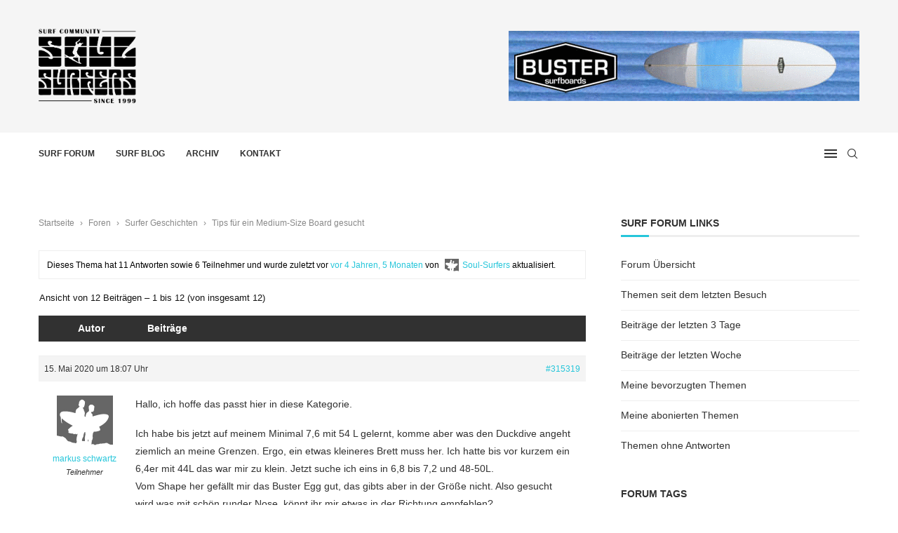

--- FILE ---
content_type: text/html; charset=UTF-8
request_url: https://www.soul-surfers.de/forum/thema/tips-fuer-ein-medium-size-board-gesucht/
body_size: 28499
content:
<!DOCTYPE html>
<html lang="de" prefix="og: https://ogp.me/ns#">
<head>
    <meta charset="UTF-8">
    <meta http-equiv="X-UA-Compatible" content="IE=edge">
    <meta name="viewport" content="width=device-width, initial-scale=1">
    <link rel="profile" href="https://gmpg.org/xfn/11"/>
    <link rel="alternate" type="application/rss+xml" title="Soul-Surfers RSS Feed"
          href="https://www.soul-surfers.de/feed/"/>
    <link rel="alternate" type="application/atom+xml" title="Soul-Surfers Atom Feed"
          href="https://www.soul-surfers.de/feed/atom/"/>
    <link rel="pingback" href="https://www.soul-surfers.de/xmlrpc.php"/>
    <!--[if lt IE 9]>
	<script src="https://www.soul-surfers.de/wp-content/themes/soledad/js/html5.js"></script>
	<![endif]-->
		<style>img:is([sizes="auto" i], [sizes^="auto," i]) { contain-intrinsic-size: 3000px 1500px }</style>
	
<!-- Suchmaschinen-Optimierung durch Rank Math PRO - https://rankmath.com/ -->
<title>Tips für ein Medium-Size Board gesucht - Soul-Surfers</title>
<meta name="description" content="Hallo, ich hoffe das passt hier in diese Kategorie."/>
<meta name="robots" content="follow, index, max-snippet:-1, max-video-preview:-1, max-image-preview:large"/>
<link rel="canonical" href="https://www.soul-surfers.de/forum/thema/tips-fuer-ein-medium-size-board-gesucht/" />
<meta property="og:locale" content="de_DE" />
<meta property="og:type" content="article" />
<meta property="og:title" content="Tips für ein Medium-Size Board gesucht - Soul-Surfers" />
<meta property="og:description" content="Hallo, ich hoffe das passt hier in diese Kategorie." />
<meta property="og:url" content="https://www.soul-surfers.de/forum/thema/tips-fuer-ein-medium-size-board-gesucht/" />
<meta property="og:site_name" content="Soul-Surfers" />
<meta property="article:publisher" content="https://www.facebook.com/soul.surfers.community/" />
<meta property="og:updated_time" content="2020-05-15T18:07:34+02:00" />
<meta property="og:image" content="https://www.soul-surfers.de/wp-content/uploads/2018/08/newHawaii_.png" />
<meta property="og:image:secure_url" content="https://www.soul-surfers.de/wp-content/uploads/2018/08/newHawaii_.png" />
<meta property="og:image:width" content="455" />
<meta property="og:image:height" content="293" />
<meta property="og:image:alt" content="soul-surfers" />
<meta property="og:image:type" content="image/png" />
<meta name="twitter:card" content="summary_large_image" />
<meta name="twitter:title" content="Tips für ein Medium-Size Board gesucht - Soul-Surfers" />
<meta name="twitter:description" content="Hallo, ich hoffe das passt hier in diese Kategorie." />
<meta name="twitter:image" content="https://www.soul-surfers.de/wp-content/uploads/2018/08/newHawaii_.png" />
<!-- /Rank Math WordPress SEO Plugin -->

<link rel='dns-prefetch' href='//widgetlogic.org' />
<link rel="alternate" type="application/rss+xml" title="Soul-Surfers &raquo; Feed" href="https://www.soul-surfers.de/feed/" />
<link rel="alternate" type="application/rss+xml" title="Soul-Surfers &raquo; Kommentar-Feed" href="https://www.soul-surfers.de/comments/feed/" />
<script type="text/javascript">
/* <![CDATA[ */
window._wpemojiSettings = {"baseUrl":"https:\/\/s.w.org\/images\/core\/emoji\/16.0.1\/72x72\/","ext":".png","svgUrl":"https:\/\/s.w.org\/images\/core\/emoji\/16.0.1\/svg\/","svgExt":".svg","source":{"concatemoji":"https:\/\/www.soul-surfers.de\/wp-includes\/js\/wp-emoji-release.min.js?ver=6.8.3"}};
/*! This file is auto-generated */
!function(s,n){var o,i,e;function c(e){try{var t={supportTests:e,timestamp:(new Date).valueOf()};sessionStorage.setItem(o,JSON.stringify(t))}catch(e){}}function p(e,t,n){e.clearRect(0,0,e.canvas.width,e.canvas.height),e.fillText(t,0,0);var t=new Uint32Array(e.getImageData(0,0,e.canvas.width,e.canvas.height).data),a=(e.clearRect(0,0,e.canvas.width,e.canvas.height),e.fillText(n,0,0),new Uint32Array(e.getImageData(0,0,e.canvas.width,e.canvas.height).data));return t.every(function(e,t){return e===a[t]})}function u(e,t){e.clearRect(0,0,e.canvas.width,e.canvas.height),e.fillText(t,0,0);for(var n=e.getImageData(16,16,1,1),a=0;a<n.data.length;a++)if(0!==n.data[a])return!1;return!0}function f(e,t,n,a){switch(t){case"flag":return n(e,"\ud83c\udff3\ufe0f\u200d\u26a7\ufe0f","\ud83c\udff3\ufe0f\u200b\u26a7\ufe0f")?!1:!n(e,"\ud83c\udde8\ud83c\uddf6","\ud83c\udde8\u200b\ud83c\uddf6")&&!n(e,"\ud83c\udff4\udb40\udc67\udb40\udc62\udb40\udc65\udb40\udc6e\udb40\udc67\udb40\udc7f","\ud83c\udff4\u200b\udb40\udc67\u200b\udb40\udc62\u200b\udb40\udc65\u200b\udb40\udc6e\u200b\udb40\udc67\u200b\udb40\udc7f");case"emoji":return!a(e,"\ud83e\udedf")}return!1}function g(e,t,n,a){var r="undefined"!=typeof WorkerGlobalScope&&self instanceof WorkerGlobalScope?new OffscreenCanvas(300,150):s.createElement("canvas"),o=r.getContext("2d",{willReadFrequently:!0}),i=(o.textBaseline="top",o.font="600 32px Arial",{});return e.forEach(function(e){i[e]=t(o,e,n,a)}),i}function t(e){var t=s.createElement("script");t.src=e,t.defer=!0,s.head.appendChild(t)}"undefined"!=typeof Promise&&(o="wpEmojiSettingsSupports",i=["flag","emoji"],n.supports={everything:!0,everythingExceptFlag:!0},e=new Promise(function(e){s.addEventListener("DOMContentLoaded",e,{once:!0})}),new Promise(function(t){var n=function(){try{var e=JSON.parse(sessionStorage.getItem(o));if("object"==typeof e&&"number"==typeof e.timestamp&&(new Date).valueOf()<e.timestamp+604800&&"object"==typeof e.supportTests)return e.supportTests}catch(e){}return null}();if(!n){if("undefined"!=typeof Worker&&"undefined"!=typeof OffscreenCanvas&&"undefined"!=typeof URL&&URL.createObjectURL&&"undefined"!=typeof Blob)try{var e="postMessage("+g.toString()+"("+[JSON.stringify(i),f.toString(),p.toString(),u.toString()].join(",")+"));",a=new Blob([e],{type:"text/javascript"}),r=new Worker(URL.createObjectURL(a),{name:"wpTestEmojiSupports"});return void(r.onmessage=function(e){c(n=e.data),r.terminate(),t(n)})}catch(e){}c(n=g(i,f,p,u))}t(n)}).then(function(e){for(var t in e)n.supports[t]=e[t],n.supports.everything=n.supports.everything&&n.supports[t],"flag"!==t&&(n.supports.everythingExceptFlag=n.supports.everythingExceptFlag&&n.supports[t]);n.supports.everythingExceptFlag=n.supports.everythingExceptFlag&&!n.supports.flag,n.DOMReady=!1,n.readyCallback=function(){n.DOMReady=!0}}).then(function(){return e}).then(function(){var e;n.supports.everything||(n.readyCallback(),(e=n.source||{}).concatemoji?t(e.concatemoji):e.wpemoji&&e.twemoji&&(t(e.twemoji),t(e.wpemoji)))}))}((window,document),window._wpemojiSettings);
/* ]]> */
</script>
<link rel='stylesheet' id='gdbbx-front-tinymce-css' href='https://www.soul-surfers.de/wp-content/plugins/gd-bbpress-toolbox/templates/default/css/tinymce.min.css?ver=5.7.2.812' type='text/css' media='all' />
<link rel='stylesheet' id='gdbbx-front-icons-css' href='https://www.soul-surfers.de/wp-content/plugins/gd-bbpress-toolbox/templates/default/css/font.min.css?ver=5.7.2.812' type='text/css' media='all' />
<link rel='stylesheet' id='gdbbx-front-features-css' href='https://www.soul-surfers.de/wp-content/plugins/gd-bbpress-toolbox/templates/default/css/features.min.css?ver=5.7.2.812' type='text/css' media='all' />
<link rel='stylesheet' id='gdbbx-front-attachments-css' href='https://www.soul-surfers.de/wp-content/plugins/gd-bbpress-toolbox/templates/default/css/attachments.min.css?ver=5.7.2.812' type='text/css' media='all' />
<link rel='stylesheet' id='gdbbx-front-widgets-css' href='https://www.soul-surfers.de/wp-content/plugins/gd-bbpress-toolbox/templates/default/css/widgets.min.css?ver=5.7.2.812' type='text/css' media='all' />
<style id='wp-emoji-styles-inline-css' type='text/css'>

	img.wp-smiley, img.emoji {
		display: inline !important;
		border: none !important;
		box-shadow: none !important;
		height: 1em !important;
		width: 1em !important;
		margin: 0 0.07em !important;
		vertical-align: -0.1em !important;
		background: none !important;
		padding: 0 !important;
	}
</style>
<link rel='stylesheet' id='wp-block-library-css' href='https://www.soul-surfers.de/wp-includes/css/dist/block-library/style.min.css?ver=6.8.3' type='text/css' media='all' />
<style id='wp-block-library-theme-inline-css' type='text/css'>
.wp-block-audio :where(figcaption){color:#555;font-size:13px;text-align:center}.is-dark-theme .wp-block-audio :where(figcaption){color:#ffffffa6}.wp-block-audio{margin:0 0 1em}.wp-block-code{border:1px solid #ccc;border-radius:4px;font-family:Menlo,Consolas,monaco,monospace;padding:.8em 1em}.wp-block-embed :where(figcaption){color:#555;font-size:13px;text-align:center}.is-dark-theme .wp-block-embed :where(figcaption){color:#ffffffa6}.wp-block-embed{margin:0 0 1em}.blocks-gallery-caption{color:#555;font-size:13px;text-align:center}.is-dark-theme .blocks-gallery-caption{color:#ffffffa6}:root :where(.wp-block-image figcaption){color:#555;font-size:13px;text-align:center}.is-dark-theme :root :where(.wp-block-image figcaption){color:#ffffffa6}.wp-block-image{margin:0 0 1em}.wp-block-pullquote{border-bottom:4px solid;border-top:4px solid;color:currentColor;margin-bottom:1.75em}.wp-block-pullquote cite,.wp-block-pullquote footer,.wp-block-pullquote__citation{color:currentColor;font-size:.8125em;font-style:normal;text-transform:uppercase}.wp-block-quote{border-left:.25em solid;margin:0 0 1.75em;padding-left:1em}.wp-block-quote cite,.wp-block-quote footer{color:currentColor;font-size:.8125em;font-style:normal;position:relative}.wp-block-quote:where(.has-text-align-right){border-left:none;border-right:.25em solid;padding-left:0;padding-right:1em}.wp-block-quote:where(.has-text-align-center){border:none;padding-left:0}.wp-block-quote.is-large,.wp-block-quote.is-style-large,.wp-block-quote:where(.is-style-plain){border:none}.wp-block-search .wp-block-search__label{font-weight:700}.wp-block-search__button{border:1px solid #ccc;padding:.375em .625em}:where(.wp-block-group.has-background){padding:1.25em 2.375em}.wp-block-separator.has-css-opacity{opacity:.4}.wp-block-separator{border:none;border-bottom:2px solid;margin-left:auto;margin-right:auto}.wp-block-separator.has-alpha-channel-opacity{opacity:1}.wp-block-separator:not(.is-style-wide):not(.is-style-dots){width:100px}.wp-block-separator.has-background:not(.is-style-dots){border-bottom:none;height:1px}.wp-block-separator.has-background:not(.is-style-wide):not(.is-style-dots){height:2px}.wp-block-table{margin:0 0 1em}.wp-block-table td,.wp-block-table th{word-break:normal}.wp-block-table :where(figcaption){color:#555;font-size:13px;text-align:center}.is-dark-theme .wp-block-table :where(figcaption){color:#ffffffa6}.wp-block-video :where(figcaption){color:#555;font-size:13px;text-align:center}.is-dark-theme .wp-block-video :where(figcaption){color:#ffffffa6}.wp-block-video{margin:0 0 1em}:root :where(.wp-block-template-part.has-background){margin-bottom:0;margin-top:0;padding:1.25em 2.375em}
</style>
<style id='classic-theme-styles-inline-css' type='text/css'>
/*! This file is auto-generated */
.wp-block-button__link{color:#fff;background-color:#32373c;border-radius:9999px;box-shadow:none;text-decoration:none;padding:calc(.667em + 2px) calc(1.333em + 2px);font-size:1.125em}.wp-block-file__button{background:#32373c;color:#fff;text-decoration:none}
</style>
<style id='block-soledad-style-inline-css' type='text/css'>
.pchead-e-block{--pcborder-cl:#dedede;--pcaccent-cl:#6eb48c}.heading1-style-1>h1,.heading1-style-2>h1,.heading2-style-1>h2,.heading2-style-2>h2,.heading3-style-1>h3,.heading3-style-2>h3,.heading4-style-1>h4,.heading4-style-2>h4,.heading5-style-1>h5,.heading5-style-2>h5{padding-bottom:8px;border-bottom:1px solid var(--pcborder-cl);overflow:hidden}.heading1-style-2>h1,.heading2-style-2>h2,.heading3-style-2>h3,.heading4-style-2>h4,.heading5-style-2>h5{border-bottom-width:0;position:relative}.heading1-style-2>h1:before,.heading2-style-2>h2:before,.heading3-style-2>h3:before,.heading4-style-2>h4:before,.heading5-style-2>h5:before{content:'';width:50px;height:2px;bottom:0;left:0;z-index:2;background:var(--pcaccent-cl);position:absolute}.heading1-style-2>h1:after,.heading2-style-2>h2:after,.heading3-style-2>h3:after,.heading4-style-2>h4:after,.heading5-style-2>h5:after{content:'';width:100%;height:2px;bottom:0;left:20px;z-index:1;background:var(--pcborder-cl);position:absolute}.heading1-style-3>h1,.heading1-style-4>h1,.heading2-style-3>h2,.heading2-style-4>h2,.heading3-style-3>h3,.heading3-style-4>h3,.heading4-style-3>h4,.heading4-style-4>h4,.heading5-style-3>h5,.heading5-style-4>h5{position:relative;padding-left:20px}.heading1-style-3>h1:before,.heading1-style-4>h1:before,.heading2-style-3>h2:before,.heading2-style-4>h2:before,.heading3-style-3>h3:before,.heading3-style-4>h3:before,.heading4-style-3>h4:before,.heading4-style-4>h4:before,.heading5-style-3>h5:before,.heading5-style-4>h5:before{width:10px;height:100%;content:'';position:absolute;top:0;left:0;bottom:0;background:var(--pcaccent-cl)}.heading1-style-4>h1,.heading2-style-4>h2,.heading3-style-4>h3,.heading4-style-4>h4,.heading5-style-4>h5{padding:10px 20px;background:#f1f1f1}.heading1-style-5>h1,.heading2-style-5>h2,.heading3-style-5>h3,.heading4-style-5>h4,.heading5-style-5>h5{position:relative;z-index:1}.heading1-style-5>h1:before,.heading2-style-5>h2:before,.heading3-style-5>h3:before,.heading4-style-5>h4:before,.heading5-style-5>h5:before{content:"";position:absolute;left:0;bottom:0;width:200px;height:50%;transform:skew(-25deg) translateX(0);background:var(--pcaccent-cl);z-index:-1;opacity:.4}.heading1-style-6>h1,.heading2-style-6>h2,.heading3-style-6>h3,.heading4-style-6>h4,.heading5-style-6>h5{text-decoration:underline;text-underline-offset:2px;text-decoration-thickness:4px;text-decoration-color:var(--pcaccent-cl)}
</style>
<link rel='stylesheet' id='block-widget-css' href='https://www.soul-surfers.de/wp-content/plugins/widget-logic/block_widget/css/widget.css?ver=1724891902' type='text/css' media='all' />
<style id='global-styles-inline-css' type='text/css'>
:root{--wp--preset--aspect-ratio--square: 1;--wp--preset--aspect-ratio--4-3: 4/3;--wp--preset--aspect-ratio--3-4: 3/4;--wp--preset--aspect-ratio--3-2: 3/2;--wp--preset--aspect-ratio--2-3: 2/3;--wp--preset--aspect-ratio--16-9: 16/9;--wp--preset--aspect-ratio--9-16: 9/16;--wp--preset--color--black: #000000;--wp--preset--color--cyan-bluish-gray: #abb8c3;--wp--preset--color--white: #ffffff;--wp--preset--color--pale-pink: #f78da7;--wp--preset--color--vivid-red: #cf2e2e;--wp--preset--color--luminous-vivid-orange: #ff6900;--wp--preset--color--luminous-vivid-amber: #fcb900;--wp--preset--color--light-green-cyan: #7bdcb5;--wp--preset--color--vivid-green-cyan: #00d084;--wp--preset--color--pale-cyan-blue: #8ed1fc;--wp--preset--color--vivid-cyan-blue: #0693e3;--wp--preset--color--vivid-purple: #9b51e0;--wp--preset--gradient--vivid-cyan-blue-to-vivid-purple: linear-gradient(135deg,rgba(6,147,227,1) 0%,rgb(155,81,224) 100%);--wp--preset--gradient--light-green-cyan-to-vivid-green-cyan: linear-gradient(135deg,rgb(122,220,180) 0%,rgb(0,208,130) 100%);--wp--preset--gradient--luminous-vivid-amber-to-luminous-vivid-orange: linear-gradient(135deg,rgba(252,185,0,1) 0%,rgba(255,105,0,1) 100%);--wp--preset--gradient--luminous-vivid-orange-to-vivid-red: linear-gradient(135deg,rgba(255,105,0,1) 0%,rgb(207,46,46) 100%);--wp--preset--gradient--very-light-gray-to-cyan-bluish-gray: linear-gradient(135deg,rgb(238,238,238) 0%,rgb(169,184,195) 100%);--wp--preset--gradient--cool-to-warm-spectrum: linear-gradient(135deg,rgb(74,234,220) 0%,rgb(151,120,209) 20%,rgb(207,42,186) 40%,rgb(238,44,130) 60%,rgb(251,105,98) 80%,rgb(254,248,76) 100%);--wp--preset--gradient--blush-light-purple: linear-gradient(135deg,rgb(255,206,236) 0%,rgb(152,150,240) 100%);--wp--preset--gradient--blush-bordeaux: linear-gradient(135deg,rgb(254,205,165) 0%,rgb(254,45,45) 50%,rgb(107,0,62) 100%);--wp--preset--gradient--luminous-dusk: linear-gradient(135deg,rgb(255,203,112) 0%,rgb(199,81,192) 50%,rgb(65,88,208) 100%);--wp--preset--gradient--pale-ocean: linear-gradient(135deg,rgb(255,245,203) 0%,rgb(182,227,212) 50%,rgb(51,167,181) 100%);--wp--preset--gradient--electric-grass: linear-gradient(135deg,rgb(202,248,128) 0%,rgb(113,206,126) 100%);--wp--preset--gradient--midnight: linear-gradient(135deg,rgb(2,3,129) 0%,rgb(40,116,252) 100%);--wp--preset--font-size--small: 12px;--wp--preset--font-size--medium: 20px;--wp--preset--font-size--large: 32px;--wp--preset--font-size--x-large: 42px;--wp--preset--font-size--normal: 14px;--wp--preset--font-size--huge: 42px;--wp--preset--spacing--20: 0.44rem;--wp--preset--spacing--30: 0.67rem;--wp--preset--spacing--40: 1rem;--wp--preset--spacing--50: 1.5rem;--wp--preset--spacing--60: 2.25rem;--wp--preset--spacing--70: 3.38rem;--wp--preset--spacing--80: 5.06rem;--wp--preset--shadow--natural: 6px 6px 9px rgba(0, 0, 0, 0.2);--wp--preset--shadow--deep: 12px 12px 50px rgba(0, 0, 0, 0.4);--wp--preset--shadow--sharp: 6px 6px 0px rgba(0, 0, 0, 0.2);--wp--preset--shadow--outlined: 6px 6px 0px -3px rgba(255, 255, 255, 1), 6px 6px rgba(0, 0, 0, 1);--wp--preset--shadow--crisp: 6px 6px 0px rgba(0, 0, 0, 1);}:where(.is-layout-flex){gap: 0.5em;}:where(.is-layout-grid){gap: 0.5em;}body .is-layout-flex{display: flex;}.is-layout-flex{flex-wrap: wrap;align-items: center;}.is-layout-flex > :is(*, div){margin: 0;}body .is-layout-grid{display: grid;}.is-layout-grid > :is(*, div){margin: 0;}:where(.wp-block-columns.is-layout-flex){gap: 2em;}:where(.wp-block-columns.is-layout-grid){gap: 2em;}:where(.wp-block-post-template.is-layout-flex){gap: 1.25em;}:where(.wp-block-post-template.is-layout-grid){gap: 1.25em;}.has-black-color{color: var(--wp--preset--color--black) !important;}.has-cyan-bluish-gray-color{color: var(--wp--preset--color--cyan-bluish-gray) !important;}.has-white-color{color: var(--wp--preset--color--white) !important;}.has-pale-pink-color{color: var(--wp--preset--color--pale-pink) !important;}.has-vivid-red-color{color: var(--wp--preset--color--vivid-red) !important;}.has-luminous-vivid-orange-color{color: var(--wp--preset--color--luminous-vivid-orange) !important;}.has-luminous-vivid-amber-color{color: var(--wp--preset--color--luminous-vivid-amber) !important;}.has-light-green-cyan-color{color: var(--wp--preset--color--light-green-cyan) !important;}.has-vivid-green-cyan-color{color: var(--wp--preset--color--vivid-green-cyan) !important;}.has-pale-cyan-blue-color{color: var(--wp--preset--color--pale-cyan-blue) !important;}.has-vivid-cyan-blue-color{color: var(--wp--preset--color--vivid-cyan-blue) !important;}.has-vivid-purple-color{color: var(--wp--preset--color--vivid-purple) !important;}.has-black-background-color{background-color: var(--wp--preset--color--black) !important;}.has-cyan-bluish-gray-background-color{background-color: var(--wp--preset--color--cyan-bluish-gray) !important;}.has-white-background-color{background-color: var(--wp--preset--color--white) !important;}.has-pale-pink-background-color{background-color: var(--wp--preset--color--pale-pink) !important;}.has-vivid-red-background-color{background-color: var(--wp--preset--color--vivid-red) !important;}.has-luminous-vivid-orange-background-color{background-color: var(--wp--preset--color--luminous-vivid-orange) !important;}.has-luminous-vivid-amber-background-color{background-color: var(--wp--preset--color--luminous-vivid-amber) !important;}.has-light-green-cyan-background-color{background-color: var(--wp--preset--color--light-green-cyan) !important;}.has-vivid-green-cyan-background-color{background-color: var(--wp--preset--color--vivid-green-cyan) !important;}.has-pale-cyan-blue-background-color{background-color: var(--wp--preset--color--pale-cyan-blue) !important;}.has-vivid-cyan-blue-background-color{background-color: var(--wp--preset--color--vivid-cyan-blue) !important;}.has-vivid-purple-background-color{background-color: var(--wp--preset--color--vivid-purple) !important;}.has-black-border-color{border-color: var(--wp--preset--color--black) !important;}.has-cyan-bluish-gray-border-color{border-color: var(--wp--preset--color--cyan-bluish-gray) !important;}.has-white-border-color{border-color: var(--wp--preset--color--white) !important;}.has-pale-pink-border-color{border-color: var(--wp--preset--color--pale-pink) !important;}.has-vivid-red-border-color{border-color: var(--wp--preset--color--vivid-red) !important;}.has-luminous-vivid-orange-border-color{border-color: var(--wp--preset--color--luminous-vivid-orange) !important;}.has-luminous-vivid-amber-border-color{border-color: var(--wp--preset--color--luminous-vivid-amber) !important;}.has-light-green-cyan-border-color{border-color: var(--wp--preset--color--light-green-cyan) !important;}.has-vivid-green-cyan-border-color{border-color: var(--wp--preset--color--vivid-green-cyan) !important;}.has-pale-cyan-blue-border-color{border-color: var(--wp--preset--color--pale-cyan-blue) !important;}.has-vivid-cyan-blue-border-color{border-color: var(--wp--preset--color--vivid-cyan-blue) !important;}.has-vivid-purple-border-color{border-color: var(--wp--preset--color--vivid-purple) !important;}.has-vivid-cyan-blue-to-vivid-purple-gradient-background{background: var(--wp--preset--gradient--vivid-cyan-blue-to-vivid-purple) !important;}.has-light-green-cyan-to-vivid-green-cyan-gradient-background{background: var(--wp--preset--gradient--light-green-cyan-to-vivid-green-cyan) !important;}.has-luminous-vivid-amber-to-luminous-vivid-orange-gradient-background{background: var(--wp--preset--gradient--luminous-vivid-amber-to-luminous-vivid-orange) !important;}.has-luminous-vivid-orange-to-vivid-red-gradient-background{background: var(--wp--preset--gradient--luminous-vivid-orange-to-vivid-red) !important;}.has-very-light-gray-to-cyan-bluish-gray-gradient-background{background: var(--wp--preset--gradient--very-light-gray-to-cyan-bluish-gray) !important;}.has-cool-to-warm-spectrum-gradient-background{background: var(--wp--preset--gradient--cool-to-warm-spectrum) !important;}.has-blush-light-purple-gradient-background{background: var(--wp--preset--gradient--blush-light-purple) !important;}.has-blush-bordeaux-gradient-background{background: var(--wp--preset--gradient--blush-bordeaux) !important;}.has-luminous-dusk-gradient-background{background: var(--wp--preset--gradient--luminous-dusk) !important;}.has-pale-ocean-gradient-background{background: var(--wp--preset--gradient--pale-ocean) !important;}.has-electric-grass-gradient-background{background: var(--wp--preset--gradient--electric-grass) !important;}.has-midnight-gradient-background{background: var(--wp--preset--gradient--midnight) !important;}.has-small-font-size{font-size: var(--wp--preset--font-size--small) !important;}.has-medium-font-size{font-size: var(--wp--preset--font-size--medium) !important;}.has-large-font-size{font-size: var(--wp--preset--font-size--large) !important;}.has-x-large-font-size{font-size: var(--wp--preset--font-size--x-large) !important;}
:where(.wp-block-post-template.is-layout-flex){gap: 1.25em;}:where(.wp-block-post-template.is-layout-grid){gap: 1.25em;}
:where(.wp-block-columns.is-layout-flex){gap: 2em;}:where(.wp-block-columns.is-layout-grid){gap: 2em;}
:root :where(.wp-block-pullquote){font-size: 1.5em;line-height: 1.6;}
</style>
<link rel='stylesheet' id='bbp-default-css' href='https://www.soul-surfers.de/wp-content/plugins/bbpress/templates/default/css/bbpress.min.css?ver=2.6.14' type='text/css' media='all' />
<link rel='stylesheet' id='penci-main-style-css' href='https://www.soul-surfers.de/wp-content/themes/soledad/main.css?ver=8.6.9.1' type='text/css' media='all' />
<link rel='stylesheet' id='penci-swiper-bundle-css' href='https://www.soul-surfers.de/wp-content/themes/soledad/css/swiper-bundle.min.css?ver=8.6.9.1' type='text/css' media='all' />
<link rel='stylesheet' id='penci-buddypress-bbpress-css' href='https://www.soul-surfers.de/wp-content/themes/soledad/css/buddypress-bbpress.min.css?ver=8.6.9.1' type='text/css' media='all' />
<link rel='stylesheet' id='penci-font-awesomeold-css' href='https://www.soul-surfers.de/wp-content/themes/soledad/css/font-awesome.4.7.0.swap.min.css?ver=4.7.0' type='text/css' media='all' />
<link rel='stylesheet' id='penci_icon-css' href='https://www.soul-surfers.de/wp-content/themes/soledad/css/penci-icon.css?ver=8.6.9.1' type='text/css' media='all' />
<link rel='stylesheet' id='penci_style-css' href='https://www.soul-surfers.de/wp-content/themes/soledad/style.css?ver=8.6.9.1' type='text/css' media='all' />
<link rel='stylesheet' id='penci_social_counter-css' href='https://www.soul-surfers.de/wp-content/themes/soledad/css/social-counter.css?ver=8.6.9.1' type='text/css' media='all' />
<link rel='stylesheet' id='borlabs-cookie-custom-css' href='https://www.soul-surfers.de/wp-content/cache/borlabs-cookie/1/borlabs-cookie-1-de.css?ver=3.3.19-19' type='text/css' media='all' />
<script type="text/javascript" src="https://www.soul-surfers.de/wp-includes/js/jquery/jquery.min.js?ver=3.7.1" id="jquery-core-js"></script>
<script type="text/javascript" src="https://www.soul-surfers.de/wp-includes/js/jquery/jquery-migrate.min.js?ver=3.4.1" id="jquery-migrate-js"></script>
<script data-no-optimize="1" data-no-minify="1" data-cfasync="false" type="text/javascript" src="https://www.soul-surfers.de/wp-content/cache/borlabs-cookie/1/borlabs-cookie-config-de.json.js?ver=3.3.19-32" id="borlabs-cookie-config-js"></script>
<link rel="https://api.w.org/" href="https://www.soul-surfers.de/wp-json/" /><link rel="EditURI" type="application/rsd+xml" title="RSD" href="https://www.soul-surfers.de/xmlrpc.php?rsd" />
<link rel='shortlink' href='https://www.soul-surfers.de/?p=315319' />
<link rel="alternate" title="oEmbed (JSON)" type="application/json+oembed" href="https://www.soul-surfers.de/wp-json/oembed/1.0/embed?url=https%3A%2F%2Fwww.soul-surfers.de%2Fforum%2Fthema%2Ftips-fuer-ein-medium-size-board-gesucht%2F" />
<link rel="alternate" title="oEmbed (XML)" type="text/xml+oembed" href="https://www.soul-surfers.de/wp-json/oembed/1.0/embed?url=https%3A%2F%2Fwww.soul-surfers.de%2Fforum%2Fthema%2Ftips-fuer-ein-medium-size-board-gesucht%2F&#038;format=xml" />
<meta name="generator" content="GD bbPress Toolbox Pro 5.7.2, Build 812" />
		<style type="text/css">.pp-podcast {opacity: 0;}</style>
		
<script type="text/javascript">
    /* <![CDATA[ */
    var gdbbx_data = { url: "https://www.soul-surfers.de/wp-admin/admin-ajax.php", run_quote: true, run_report: false, run_thanks: false, run_attachments: true, run_canned_replies: false, run_bbcodes: true, run_fitvids: true, wp_editor: true, wp_version: 68, last_cookie: 1764331338, bbpress_version: 26, text_are_you_sure: "Bist du sicher? Die Bedienung ist nicht umkehrbar.", now: 1764327738, thanks_thanks: "Danke", thanks_unthanks: "Dank entfernen", thanks_saved: "Danke gespeichert", thanks_removal: false, validate_attachments: true, max_files: 6, max_size: 6291456, limiter: true, auto_new_file: true, set_caption_file: true, allowed_extensions: "jpg jpeg jpe gif png bmp tiff tif webp avif ico heic heif heics heifs asf asx wmv wmx wm avi divx flv mov qt mpeg mpg mpe mp4 m4v ogv webm mkv 3gp 3gpp 3g2 3gp2 txt asc c cc h srt csv tsv ics rtx css vtt dfxp mp3 m4a m4b aac ra ram wav x-wav ogg oga flac mid midi wma wax mka rtf pdf class tar zip gz gzip rar 7z psd xcf doc pot pps ppt wri xla xls xlt xlw mdb mpp docx docm dotx dotm xlsx xlsm xlsb xltx xltm xlam pptx pptm ppsx ppsm potx potm ppam sldx sldm onetoc onetoc2 onetmp onepkg oxps xps odt odp ods odg odc odb odf wp wpd key numbers pages json svg svgz woff", text_select_file: "Datei auswählen", text_file_name: "Name", text_file_size: "Größe", text_file_type: "Erweiterung", text_file_validation: "Fehler!", text_file_validation_size: "Die Datei ist zu gross.", text_file_validation_type: "Dateityp nicht erlaubt.", text_file_validation_duplicate: "Sie können die gleiche Datei nicht zweimal auswählen.", text_file_remove: "Entferne diese Datei", text_file_shortcode: "In den Inhalt einfügen", text_file_caption: "Bildunterschrift der Datei angeben", text_file_caption_placeholder: "Bildunterschrift...", insert_into_content: false };
    /* ]]> */
</script>

        <style id="penci-custom-style" type="text/css">body{ --pcbg-cl: #fff; --pctext-cl: #313131; --pcborder-cl: #dedede; --pcheading-cl: #313131; --pcmeta-cl: #888888; --pcaccent-cl: #6eb48c; --pcbody-font: 'PT Serif', serif; --pchead-font: 'Raleway', sans-serif; --pchead-wei: bold; --pcava_bdr:10px;--pcajs_fvw:470px;--pcajs_fvmw:220px; } .single.penci-body-single-style-5 #header, .single.penci-body-single-style-6 #header, .single.penci-body-single-style-10 #header, .single.penci-body-single-style-5 .pc-wrapbuilder-header, .single.penci-body-single-style-6 .pc-wrapbuilder-header, .single.penci-body-single-style-10 .pc-wrapbuilder-header { --pchd-mg: 40px; } .fluid-width-video-wrapper > div { position: absolute; left: 0; right: 0; top: 0; width: 100%; height: 100%; } .yt-video-place { position: relative; text-align: center; } .yt-video-place.embed-responsive .start-video { display: block; top: 0; left: 0; bottom: 0; right: 0; position: absolute; transform: none; } .yt-video-place.embed-responsive .start-video img { margin: 0; padding: 0; top: 50%; display: inline-block; position: absolute; left: 50%; transform: translate(-50%, -50%); width: 68px; height: auto; } .mfp-bg { top: 0; left: 0; width: 100%; height: 100%; z-index: 9999999; overflow: hidden; position: fixed; background: #0b0b0b; opacity: .8; filter: alpha(opacity=80) } .mfp-wrap { top: 0; left: 0; width: 100%; height: 100%; z-index: 9999999; position: fixed; outline: none !important; -webkit-backface-visibility: hidden } body { --pchead-font: Arial, Helvetica, sans-serif; } body { --pcbody-font: Arial, Helvetica, sans-serif; } p{ line-height: 1.8; } #navigation .menu > li > a, #navigation ul.menu ul.sub-menu li > a, .navigation ul.menu ul.sub-menu li > a, .penci-menu-hbg .menu li a, #sidebar-nav .menu li a { font-family: 'Overpass', sans-serif; font-weight: normal; } .penci-hide-tagupdated{ display: none !important; } body { --pchead-wei: 600; } .featured-area.featured-style-42 .item-inner-content, .featured-style-41 .swiper-slide, .slider-40-wrapper .nav-thumb-creative .thumb-container:after,.penci-slider44-t-item:before,.penci-slider44-main-wrapper .item, .featured-area .penci-image-holder, .featured-area .penci-slider4-overlay, .featured-area .penci-slide-overlay .overlay-link, .featured-style-29 .featured-slider-overlay, .penci-slider38-overlay{ border-radius: ; -webkit-border-radius: ; } .penci-featured-content-right:before{ border-top-right-radius: ; border-bottom-right-radius: ; } .penci-flat-overlay .penci-slide-overlay .penci-mag-featured-content:before{ border-bottom-left-radius: ; border-bottom-right-radius: ; } .container-single .post-image{ border-radius: ; -webkit-border-radius: ; } .penci-mega-post-inner, .penci-mega-thumbnail .penci-image-holder{ border-radius: ; -webkit-border-radius: ; } #navigation .menu > li > a, #navigation ul.menu ul.sub-menu li > a, .navigation ul.menu ul.sub-menu li > a, .penci-menu-hbg .menu li a, #sidebar-nav .menu li a, #navigation .penci-megamenu .penci-mega-child-categories a, .navigation .penci-megamenu .penci-mega-child-categories a{ font-weight: 600; } body.penci-body-boxed { background-image: url(https://www.soul-surfers.de/wp-content/uploads/2021/05/Tobi_Strauss_ou_Sumatra_by_Stefan_Goetzelmann_compressed.jpg); } #header .inner-header .container { padding:40px 0; } #logo a { max-width:140px; width: 100%; } @media only screen and (max-width: 960px) and (min-width: 768px){ #logo img{ max-width: 100%; } } body{ --pcborder-cl: #eeeeee; } #main #bbpress-forums .bbp-login-form fieldset.bbp-form select, #main #bbpress-forums .bbp-login-form .bbp-form input[type="password"], #main #bbpress-forums .bbp-login-form .bbp-form input[type="text"], .widget ul li, .grid-mixed, .penci-post-box-meta, .penci-pagination.penci-ajax-more a.penci-ajax-more-button, .widget-social a i, .penci-home-popular-posts, .header-header-1.has-bottom-line, .header-header-4.has-bottom-line, .header-header-7.has-bottom-line, .container-single .post-entry .post-tags a,.tags-share-box.tags-share-box-2_3,.tags-share-box.tags-share-box-top, .tags-share-box, .post-author, .post-pagination, .post-related, .post-comments .post-title-box, .comments .comment, #respond textarea, .wpcf7 textarea, #respond input, div.wpforms-container .wpforms-form.wpforms-form input[type=date], div.wpforms-container .wpforms-form.wpforms-form input[type=datetime], div.wpforms-container .wpforms-form.wpforms-form input[type=datetime-local], div.wpforms-container .wpforms-form.wpforms-form input[type=email], div.wpforms-container .wpforms-form.wpforms-form input[type=month], div.wpforms-container .wpforms-form.wpforms-form input[type=number], div.wpforms-container .wpforms-form.wpforms-form input[type=password], div.wpforms-container .wpforms-form.wpforms-form input[type=range], div.wpforms-container .wpforms-form.wpforms-form input[type=search], div.wpforms-container .wpforms-form.wpforms-form input[type=tel], div.wpforms-container .wpforms-form.wpforms-form input[type=text], div.wpforms-container .wpforms-form.wpforms-form input[type=time], div.wpforms-container .wpforms-form.wpforms-form input[type=url], div.wpforms-container .wpforms-form.wpforms-form input[type=week], div.wpforms-container .wpforms-form.wpforms-form select, div.wpforms-container .wpforms-form.wpforms-form textarea, .wpcf7 input, .widget_wysija input, #respond h3, form.pc-searchform input.search-input, .post-password-form input[type="text"], .post-password-form input[type="email"], .post-password-form input[type="password"], .post-password-form input[type="number"], .penci-recipe, .penci-recipe-heading, .penci-recipe-ingredients, .penci-recipe-notes, .penci-pagination ul.page-numbers li span, .penci-pagination ul.page-numbers li a, #comments_pagination span, #comments_pagination a, body.author .post-author, .tags-share-box.hide-tags.page-share, .penci-grid li.list-post, .penci-grid li.list-boxed-post-2 .content-boxed-2, .home-featured-cat-content .mag-post-box, .home-featured-cat-content.style-2 .mag-post-box.first-post, .home-featured-cat-content.style-10 .mag-post-box.first-post, .widget select, .widget ul ul, .widget input[type="text"], .widget input[type="email"], .widget input[type="date"], .widget input[type="number"], .widget input[type="search"], .widget .tagcloud a, #wp-calendar tbody td, .woocommerce div.product .entry-summary div[itemprop="description"] td, .woocommerce div.product .entry-summary div[itemprop="description"] th, .woocommerce div.product .woocommerce-tabs #tab-description td, .woocommerce div.product .woocommerce-tabs #tab-description th, .woocommerce-product-details__short-description td, th, .woocommerce ul.cart_list li, .woocommerce ul.product_list_widget li, .woocommerce .widget_shopping_cart .total, .woocommerce.widget_shopping_cart .total, .woocommerce .woocommerce-product-search input[type="search"], .woocommerce nav.woocommerce-pagination ul li a, .woocommerce nav.woocommerce-pagination ul li span, .woocommerce div.product .product_meta, .woocommerce div.product .woocommerce-tabs ul.tabs, .woocommerce div.product .related > h2, .woocommerce div.product .upsells > h2, .woocommerce #reviews #comments ol.commentlist li .comment-text, .woocommerce table.shop_table td, .post-entry td, .post-entry th, #add_payment_method .cart-collaterals .cart_totals tr td, #add_payment_method .cart-collaterals .cart_totals tr th, .woocommerce-cart .cart-collaterals .cart_totals tr td, .woocommerce-cart .cart-collaterals .cart_totals tr th, .woocommerce-checkout .cart-collaterals .cart_totals tr td, .woocommerce-checkout .cart-collaterals .cart_totals tr th, .woocommerce-cart .cart-collaterals .cart_totals table, .woocommerce-cart table.cart td.actions .coupon .input-text, .woocommerce table.shop_table a.remove, .woocommerce form .form-row .input-text, .woocommerce-page form .form-row .input-text, .woocommerce .woocommerce-error, .woocommerce .woocommerce-info, .woocommerce .woocommerce-message, .woocommerce form.checkout_coupon, .woocommerce form.login, .woocommerce form.register, .woocommerce form.checkout table.shop_table, .woocommerce-checkout #payment ul.payment_methods, .post-entry table, .wrapper-penci-review, .penci-review-container.penci-review-count, #penci-demobar .style-toggle, #widget-area, .post-entry hr, .wpb_text_column hr, #buddypress .dir-search input[type=search], #buddypress .dir-search input[type=text], #buddypress .groups-members-search input[type=search], #buddypress .groups-members-search input[type=text], #buddypress ul.item-list, #buddypress .profile[role=main], #buddypress select, #buddypress div.pagination .pagination-links span, #buddypress div.pagination .pagination-links a, #buddypress div.pagination .pag-count, #buddypress div.pagination .pagination-links a:hover, #buddypress ul.item-list li, #buddypress table.forum tr td.label, #buddypress table.messages-notices tr td.label, #buddypress table.notifications tr td.label, #buddypress table.notifications-settings tr td.label, #buddypress table.profile-fields tr td.label, #buddypress table.wp-profile-fields tr td.label, #buddypress table.profile-fields:last-child, #buddypress form#whats-new-form textarea, #buddypress .standard-form input[type=text], #buddypress .standard-form input[type=color], #buddypress .standard-form input[type=date], #buddypress .standard-form input[type=datetime], #buddypress .standard-form input[type=datetime-local], #buddypress .standard-form input[type=email], #buddypress .standard-form input[type=month], #buddypress .standard-form input[type=number], #buddypress .standard-form input[type=range], #buddypress .standard-form input[type=search], #buddypress .standard-form input[type=password], #buddypress .standard-form input[type=tel], #buddypress .standard-form input[type=time], #buddypress .standard-form input[type=url], #buddypress .standard-form input[type=week], .bp-avatar-nav ul, .bp-avatar-nav ul.avatar-nav-items li.current, #bbpress-forums li.bbp-body ul.forum, #bbpress-forums li.bbp-body ul.topic, #bbpress-forums li.bbp-footer, .bbp-pagination-links a, .bbp-pagination-links span.current, .wrapper-boxed .bbp-pagination-links a:hover, .wrapper-boxed .bbp-pagination-links span.current, #buddypress .standard-form select, #buddypress .standard-form input[type=password], #buddypress .activity-list li.load-more a, #buddypress .activity-list li.load-newest a, #buddypress ul.button-nav li a, #buddypress div.generic-button a, #buddypress .comment-reply-link, #bbpress-forums div.bbp-template-notice.info, #bbpress-forums #bbp-search-form #bbp_search, #bbpress-forums .bbp-forums-list, #bbpress-forums #bbp_topic_title, #bbpress-forums #bbp_topic_tags, #bbpress-forums .wp-editor-container, .widget_display_stats dd, .widget_display_stats dt, div.bbp-forum-header, div.bbp-topic-header, div.bbp-reply-header, .widget input[type="text"], .widget input[type="email"], .widget input[type="date"], .widget input[type="number"], .widget input[type="search"], .widget input[type="password"], blockquote.wp-block-quote, .post-entry blockquote.wp-block-quote, .wp-block-quote:not(.is-large):not(.is-style-large), .post-entry pre, .wp-block-pullquote:not(.is-style-solid-color), .post-entry hr.wp-block-separator, .wp-block-separator, .wp-block-latest-posts, .wp-block-yoast-how-to-block ol.schema-how-to-steps, .wp-block-yoast-how-to-block ol.schema-how-to-steps li, .wp-block-yoast-faq-block .schema-faq-section, .post-entry .wp-block-quote, .wpb_text_column .wp-block-quote, .woocommerce .page-description .wp-block-quote, .wp-block-search .wp-block-search__input{ border-color: var(--pcborder-cl); } .penci-recipe-index-wrap h4.recipe-index-heading > span:before, .penci-recipe-index-wrap h4.recipe-index-heading > span:after{ border-color: var(--pcborder-cl); opacity: 1; } .tags-share-box .single-comment-o:after, .post-share a.penci-post-like:after{ background-color: var(--pcborder-cl); } .penci-grid .list-post.list-boxed-post{ border-color: var(--pcborder-cl) !important; } .penci-post-box-meta.penci-post-box-grid:before, .woocommerce .widget_price_filter .ui-slider .ui-slider-range{ background-color: var(--pcborder-cl); } .penci-pagination.penci-ajax-more a.penci-ajax-more-button.loading-posts{ border-color: var(--pcborder-cl) !important; } .penci-vernav-enable .penci-menu-hbg{ box-shadow: none; -webkit-box-shadow: none; -moz-box-shadow: none; } .penci-vernav-enable.penci-vernav-poleft .penci-menu-hbg{ border-right: 1px solid var(--pcborder-cl); } .penci-vernav-enable.penci-vernav-poright .penci-menu-hbg{ border-left: 1px solid var(--pcborder-cl); } .editor-styles-wrapper, body{ --pcaccent-cl: #26c6da; } .penci-menuhbg-toggle:hover .lines-button:after, .penci-menuhbg-toggle:hover .penci-lines:before, .penci-menuhbg-toggle:hover .penci-lines:after,.tags-share-box.tags-share-box-s2 .post-share-plike,.penci-video_playlist .penci-playlist-title,.pencisc-column-2.penci-video_playlist .penci-video-nav .playlist-panel-item, .pencisc-column-1.penci-video_playlist .penci-video-nav .playlist-panel-item,.penci-video_playlist .penci-custom-scroll::-webkit-scrollbar-thumb, .pencisc-button, .post-entry .pencisc-button, .penci-dropcap-box, .penci-dropcap-circle, .penci-login-register input[type="submit"]:hover, .penci-ld .penci-ldin:before, .penci-ldspinner > div{ background: #26c6da; } a, .post-entry .penci-portfolio-filter ul li a:hover, .penci-portfolio-filter ul li a:hover, .penci-portfolio-filter ul li.active a, .post-entry .penci-portfolio-filter ul li.active a, .penci-countdown .countdown-amount, .archive-box h1, .post-entry a, .container.penci-breadcrumb span a:hover,.container.penci-breadcrumb a:hover, .post-entry blockquote:before, .post-entry blockquote cite, .post-entry blockquote .author, .wpb_text_column blockquote:before, .wpb_text_column blockquote cite, .wpb_text_column blockquote .author, .penci-pagination a:hover, ul.penci-topbar-menu > li a:hover, div.penci-topbar-menu > ul > li a:hover, .penci-recipe-heading a.penci-recipe-print,.penci-review-metas .penci-review-btnbuy, .main-nav-social a:hover, .widget-social .remove-circle a:hover i, .penci-recipe-index .cat > a.penci-cat-name, #bbpress-forums li.bbp-body ul.forum li.bbp-forum-info a:hover, #bbpress-forums li.bbp-body ul.topic li.bbp-topic-title a:hover, #bbpress-forums li.bbp-body ul.forum li.bbp-forum-info .bbp-forum-content a, #bbpress-forums li.bbp-body ul.topic p.bbp-topic-meta a, #bbpress-forums .bbp-breadcrumb a:hover, #bbpress-forums .bbp-forum-freshness a:hover, #bbpress-forums .bbp-topic-freshness a:hover, #buddypress ul.item-list li div.item-title a, #buddypress ul.item-list li h4 a, #buddypress .activity-header a:first-child, #buddypress .comment-meta a:first-child, #buddypress .acomment-meta a:first-child, div.bbp-template-notice a:hover, .penci-menu-hbg .menu li a .indicator:hover, .penci-menu-hbg .menu li a:hover, #sidebar-nav .menu li a:hover, .penci-rlt-popup .rltpopup-meta .rltpopup-title:hover, .penci-video_playlist .penci-video-playlist-item .penci-video-title:hover, .penci_list_shortcode li:before, .penci-dropcap-box-outline, .penci-dropcap-circle-outline, .penci-dropcap-regular, .penci-dropcap-bold{ color: #26c6da; } .penci-home-popular-post ul.slick-dots li button:hover, .penci-home-popular-post ul.slick-dots li.slick-active button, .post-entry blockquote .author span:after, .error-image:after, .error-404 .go-back-home a:after, .penci-header-signup-form, .woocommerce span.onsale, .woocommerce #respond input#submit:hover, .woocommerce a.button:hover, .woocommerce button.button:hover, .woocommerce input.button:hover, .woocommerce nav.woocommerce-pagination ul li span.current, .woocommerce div.product .entry-summary div[itemprop="description"]:before, .woocommerce div.product .entry-summary div[itemprop="description"] blockquote .author span:after, .woocommerce div.product .woocommerce-tabs #tab-description blockquote .author span:after, .woocommerce #respond input#submit.alt:hover, .woocommerce a.button.alt:hover, .woocommerce button.button.alt:hover, .woocommerce input.button.alt:hover, .pcheader-icon.shoping-cart-icon > a > span, #penci-demobar .buy-button, #penci-demobar .buy-button:hover, .penci-recipe-heading a.penci-recipe-print:hover,.penci-review-metas .penci-review-btnbuy:hover, .penci-review-process span, .penci-review-score-total, #navigation.menu-style-2 ul.menu ul.sub-menu:before, #navigation.menu-style-2 .menu ul ul.sub-menu:before, .penci-go-to-top-floating, .post-entry.blockquote-style-2 blockquote:before, #bbpress-forums #bbp-search-form .button, #bbpress-forums #bbp-search-form .button:hover, .wrapper-boxed .bbp-pagination-links span.current, #bbpress-forums #bbp_reply_submit:hover, #bbpress-forums #bbp_topic_submit:hover,#main .bbp-login-form .bbp-submit-wrapper button[type="submit"]:hover, #buddypress .dir-search input[type=submit], #buddypress .groups-members-search input[type=submit], #buddypress button:hover, #buddypress a.button:hover, #buddypress a.button:focus, #buddypress input[type=button]:hover, #buddypress input[type=reset]:hover, #buddypress ul.button-nav li a:hover, #buddypress ul.button-nav li.current a, #buddypress div.generic-button a:hover, #buddypress .comment-reply-link:hover, #buddypress input[type=submit]:hover, #buddypress div.pagination .pagination-links .current, #buddypress div.item-list-tabs ul li.selected a, #buddypress div.item-list-tabs ul li.current a, #buddypress div.item-list-tabs ul li a:hover, #buddypress table.notifications thead tr, #buddypress table.notifications-settings thead tr, #buddypress table.profile-settings thead tr, #buddypress table.profile-fields thead tr, #buddypress table.wp-profile-fields thead tr, #buddypress table.messages-notices thead tr, #buddypress table.forum thead tr, #buddypress input[type=submit] { background-color: #26c6da; } .penci-pagination ul.page-numbers li span.current, #comments_pagination span { color: #fff; background: #26c6da; border-color: #26c6da; } .footer-instagram h4.footer-instagram-title > span:before, .woocommerce nav.woocommerce-pagination ul li span.current, .penci-pagination.penci-ajax-more a.penci-ajax-more-button:hover, .penci-recipe-heading a.penci-recipe-print:hover,.penci-review-metas .penci-review-btnbuy:hover, .home-featured-cat-content.style-14 .magcat-padding:before, .wrapper-boxed .bbp-pagination-links span.current, #buddypress .dir-search input[type=submit], #buddypress .groups-members-search input[type=submit], #buddypress button:hover, #buddypress a.button:hover, #buddypress a.button:focus, #buddypress input[type=button]:hover, #buddypress input[type=reset]:hover, #buddypress ul.button-nav li a:hover, #buddypress ul.button-nav li.current a, #buddypress div.generic-button a:hover, #buddypress .comment-reply-link:hover, #buddypress input[type=submit]:hover, #buddypress div.pagination .pagination-links .current, #buddypress input[type=submit], form.pc-searchform.penci-hbg-search-form input.search-input:hover, form.pc-searchform.penci-hbg-search-form input.search-input:focus, .penci-dropcap-box-outline, .penci-dropcap-circle-outline { border-color: #26c6da; } .woocommerce .woocommerce-error, .woocommerce .woocommerce-info, .woocommerce .woocommerce-message { border-top-color: #26c6da; } .penci-slider ol.penci-control-nav li a.penci-active, .penci-slider ol.penci-control-nav li a:hover, .penci-related-carousel .penci-owl-dot.active span, .penci-owl-carousel-slider .penci-owl-dot.active span{ border-color: #26c6da; background-color: #26c6da; } .woocommerce .woocommerce-message:before, .woocommerce form.checkout table.shop_table .order-total .amount, .woocommerce ul.products li.product .price ins, .woocommerce ul.products li.product .price, .woocommerce div.product p.price ins, .woocommerce div.product span.price ins, .woocommerce div.product p.price, .woocommerce div.product .entry-summary div[itemprop="description"] blockquote:before, .woocommerce div.product .woocommerce-tabs #tab-description blockquote:before, .woocommerce div.product .entry-summary div[itemprop="description"] blockquote cite, .woocommerce div.product .entry-summary div[itemprop="description"] blockquote .author, .woocommerce div.product .woocommerce-tabs #tab-description blockquote cite, .woocommerce div.product .woocommerce-tabs #tab-description blockquote .author, .woocommerce div.product .product_meta > span a:hover, .woocommerce div.product .woocommerce-tabs ul.tabs li.active, .woocommerce ul.cart_list li .amount, .woocommerce ul.product_list_widget li .amount, .woocommerce table.shop_table td.product-name a:hover, .woocommerce table.shop_table td.product-price span, .woocommerce table.shop_table td.product-subtotal span, .woocommerce-cart .cart-collaterals .cart_totals table td .amount, .woocommerce .woocommerce-info:before, .woocommerce div.product span.price, .penci-container-inside.penci-breadcrumb span a:hover,.penci-container-inside.penci-breadcrumb a:hover { color: #26c6da; } .standard-content .penci-more-link.penci-more-link-button a.more-link, .penci-readmore-btn.penci-btn-make-button a, .penci-featured-cat-seemore.penci-btn-make-button a{ background-color: #26c6da; color: #fff; } .penci-vernav-toggle:before{ border-top-color: #26c6da; color: #fff; } .headline-title { background-color: #26c6da; } .headline-title.nticker-style-2:after, .headline-title.nticker-style-4:after{ border-color: #26c6da; } a.penci-topbar-post-title:hover { color: #26c6da; } ul.penci-topbar-menu > li a:hover, div.penci-topbar-menu > ul > li a:hover { color: #26c6da; } .penci-topbar-social a:hover { color: #26c6da; } #penci-login-popup:before{ opacity: ; } #header .inner-header { background-color: #f5f5f5; background-image: none; } #navigation ul.menu > li > a:before, #navigation .menu > ul > li > a:before{ content: none; } .navigation, .navigation.header-layout-bottom, #navigation, #navigation.header-layout-bottom { border-color: #ffffff; } .navigation .menu > li > a:hover, .navigation .menu li.current-menu-item > a, .navigation .menu > li.current_page_item > a, .navigation .menu > li:hover > a, .navigation .menu > li.current-menu-ancestor > a, .navigation .menu > li.current-menu-item > a, .navigation .menu .sub-menu li a:hover, .navigation .menu .sub-menu li.current-menu-item > a, .navigation .sub-menu li:hover > a, #navigation .menu > li > a:hover, #navigation .menu li.current-menu-item > a, #navigation .menu > li.current_page_item > a, #navigation .menu > li:hover > a, #navigation .menu > li.current-menu-ancestor > a, #navigation .menu > li.current-menu-item > a, #navigation .menu .sub-menu li a:hover, #navigation .menu .sub-menu li.current-menu-item > a, #navigation .sub-menu li:hover > a { color: #26c6da; } .navigation ul.menu > li > a:before, .navigation .menu > ul > li > a:before, #navigation ul.menu > li > a:before, #navigation .menu > ul > li > a:before { background: #26c6da; } .navigation .menu ul.sub-menu li .pcmis-2 .penci-mega-post a:hover, .navigation .penci-megamenu .penci-mega-child-categories a.cat-active, .navigation .menu .penci-megamenu .penci-mega-child-categories a:hover, .navigation .menu .penci-megamenu .penci-mega-latest-posts .penci-mega-post a:hover, #navigation .menu ul.sub-menu li .pcmis-2 .penci-mega-post a:hover, #navigation .penci-megamenu .penci-mega-child-categories a.cat-active, #navigation .menu .penci-megamenu .penci-mega-child-categories a:hover, #navigation .menu .penci-megamenu .penci-mega-latest-posts .penci-mega-post a:hover { color: #26c6da; } #navigation .penci-megamenu .penci-mega-thumbnail .mega-cat-name { background: #26c6da; } #navigation .penci-megamenu .post-mega-title a, .pc-builder-element .navigation .penci-megamenu .penci-content-megamenu .penci-mega-latest-posts .penci-mega-post .post-mega-title a{ text-transform: none; } #navigation .menu .sub-menu li a:hover, #navigation .menu .sub-menu li.current-menu-item > a, #navigation .sub-menu li:hover > a { color: #26c6da; } #navigation.menu-style-2 ul.menu ul.sub-menu:before, #navigation.menu-style-2 .menu ul ul.sub-menu:before { background-color: #26c6da; } .penci-featured-content .feat-text h3 a, .featured-style-35 .feat-text-right h3 a, .featured-style-4 .penci-featured-content .feat-text h3 a, .penci-mag-featured-content h3 a, .pencislider-container .pencislider-content .pencislider-title { text-transform: none; } .home-featured-cat-content, .penci-featured-cat-seemore, .penci-featured-cat-custom-ads, .home-featured-cat-content.style-8 { margin-bottom: 50px; } .home-featured-cat-content.style-8 .penci-grid li.list-post:last-child{ margin-bottom: 0; } .home-featured-cat-content.style-3, .home-featured-cat-content.style-11{ margin-bottom: 40px; } .home-featured-cat-content.style-7{ margin-bottom: 24px; } .home-featured-cat-content.style-13{ margin-bottom: 30px; } .penci-featured-cat-seemore, .penci-featured-cat-custom-ads{ margin-top: -30px; } .penci-featured-cat-seemore.penci-seemore-style-7, .mag-cat-style-7 .penci-featured-cat-custom-ads{ margin-top: -28px; } .penci-featured-cat-seemore.penci-seemore-style-8, .mag-cat-style-8 .penci-featured-cat-custom-ads{ margin-top: 10px; } .penci-featured-cat-seemore.penci-seemore-style-13, .mag-cat-style-13 .penci-featured-cat-custom-ads{ margin-top: -30px; } .penci-homepage-title.penci-magazine-title h3 a, .penci-border-arrow.penci-homepage-title .inner-arrow { font-size: 15px; } .penci-header-signup-form { padding-top: px; padding-bottom: px; } .penci-header-signup-form { background-color: #f5f5f5; } .penci-header-signup-form .mc4wp-form, .penci-header-signup-form h4.header-signup-form, .penci-header-signup-form .mc4wp-form-fields > p, .penci-header-signup-form form > p { color: #111111; } .penci-header-signup-form .mc4wp-form input[type="text"], .penci-header-signup-form .mc4wp-form input[type="email"] { border-color: #dedede; } .penci-header-signup-form .mc4wp-form input[type="text"], .penci-header-signup-form .mc4wp-form input[type="email"] { color: #999999; } .penci-header-signup-form .mc4wp-form input[type="text"]::-webkit-input-placeholder, .penci-header-signup-form .mc4wp-form input[type="email"]::-webkit-input-placeholder{ color: #999999; } .penci-header-signup-form .mc4wp-form input[type="text"]:-moz-placeholder, .penci-header-signup-form .mc4wp-form input[type="email"]:-moz-placeholder { color: #999999; } .penci-header-signup-form .mc4wp-form input[type="text"]::-moz-placeholder, .penci-header-signup-form .mc4wp-form input[type="email"]::-moz-placeholder { color: #999999; } .penci-header-signup-form .mc4wp-form input[type="text"]:-ms-input-placeholder, .penci-header-signup-form .mc4wp-form input[type="email"]:-ms-input-placeholder { color: #999999; } .penci-header-signup-form .widget input[type="submit"] { background-color: #111111; } .penci-header-signup-form .widget input[type="submit"] { color: #ffffff; } .penci-header-signup-form .widget input[type="submit"]:hover { background-color: #26c6da; } .penci-header-signup-form .widget input[type="submit"]:hover { color: #ffffff; } .header-social a:hover i, .main-nav-social a:hover, .penci-menuhbg-toggle:hover .lines-button:after, .penci-menuhbg-toggle:hover .penci-lines:before, .penci-menuhbg-toggle:hover .penci-lines:after { color: #26c6da; } #sidebar-nav .menu li a:hover, .header-social.sidebar-nav-social a:hover i, #sidebar-nav .menu li a .indicator:hover, #sidebar-nav .menu .sub-menu li a .indicator:hover{ color: #26c6da; } #sidebar-nav-logo:before{ background-color: #26c6da; } .penci-slide-overlay .overlay-link, .penci-slider38-overlay, .penci-flat-overlay .penci-slide-overlay .penci-mag-featured-content:before, .slider-40-wrapper .list-slider-creative .item-slider-creative .img-container:before { opacity: ; } .penci-item-mag:hover .penci-slide-overlay .overlay-link, .featured-style-38 .item:hover .penci-slider38-overlay, .penci-flat-overlay .penci-item-mag:hover .penci-slide-overlay .penci-mag-featured-content:before { opacity: ; } .penci-featured-content .featured-slider-overlay { opacity: ; } .slider-40-wrapper .list-slider-creative .item-slider-creative:hover .img-container:before { opacity:; } .featured-style-29 .featured-slider-overlay { opacity: ; } .header-standard h2, .header-standard .post-title, .header-standard h2 a, .pc_titlebig_standard { text-transform: none; } .penci-standard-cat .cat > a.penci-cat-name { color: #26c6da; } .penci-standard-cat .cat:before, .penci-standard-cat .cat:after { background-color: #26c6da; } .standard-content .penci-post-box-meta .penci-post-share-box a:hover, .standard-content .penci-post-box-meta .penci-post-share-box a.liked { color: #26c6da; } .header-standard .post-entry a:hover, .header-standard .author-post span a:hover, .standard-content a, .standard-content .post-entry a, .standard-post-entry a.more-link:hover, .penci-post-box-meta .penci-box-meta a:hover, .standard-content .post-entry blockquote:before, .post-entry blockquote cite, .post-entry blockquote .author, .standard-content-special .author-quote span, .standard-content-special .format-post-box .post-format-icon i, .standard-content-special .format-post-box .dt-special a:hover, .standard-content .penci-more-link a.more-link, .standard-content .penci-post-box-meta .penci-box-meta a:hover { color: #26c6da; } .standard-content .penci-more-link.penci-more-link-button a.more-link{ background-color: #26c6da; color: #fff; } .standard-content-special .author-quote span:before, .standard-content-special .author-quote span:after, .standard-content .post-entry ul li:before, .post-entry blockquote .author span:after, .header-standard:after { background-color: #26c6da; } .penci-more-link a.more-link:before, .penci-more-link a.more-link:after { border-color: #26c6da; } .penci-grid li .item h2 a, .penci-masonry .item-masonry h2 a { } .penci-featured-infor .cat a.penci-cat-name, .penci-grid .cat a.penci-cat-name, .penci-masonry .cat a.penci-cat-name, .penci-featured-infor .cat a.penci-cat-name { color: #26c6da; } .penci-featured-infor .cat a.penci-cat-name:after, .penci-grid .cat a.penci-cat-name:after, .penci-masonry .cat a.penci-cat-name:after, .penci-featured-infor .cat a.penci-cat-name:after{ border-color: #26c6da; } .penci-post-share-box a.liked, .penci-post-share-box a:hover { color: #26c6da; } .overlay-post-box-meta .overlay-share a:hover, .overlay-author a:hover, .penci-grid .standard-content-special .format-post-box .dt-special a:hover, .grid-post-box-meta span a:hover, .grid-post-box-meta span a.comment-link:hover, .penci-grid .standard-content-special .author-quote span, .penci-grid .standard-content-special .format-post-box .post-format-icon i, .grid-mixed .penci-post-box-meta .penci-box-meta a:hover { color: #26c6da; } .penci-grid .standard-content-special .author-quote span:before, .penci-grid .standard-content-special .author-quote span:after, .grid-header-box:after, .list-post .header-list-style:after { background-color: #26c6da; } .penci-grid .post-box-meta span:after, .penci-masonry .post-box-meta span:after { border-color: #26c6da; } .penci-readmore-btn.penci-btn-make-button a{ background-color: #26c6da; color: #fff; } .penci-grid li.typography-style .overlay-typography { opacity: ; } .penci-grid li.typography-style:hover .overlay-typography { opacity: ; } .penci-grid li.typography-style .item .main-typography h2 a:hover { color: #26c6da; } .penci-grid li.typography-style .grid-post-box-meta span a:hover { color: #26c6da; } .overlay-header-box .cat > a.penci-cat-name:hover { color: #26c6da; } .penci-sidebar-content .widget, .penci-sidebar-content.pcsb-boxed-whole { margin-bottom: 50px; } .penci-sidebar-content.style-25 .widget-title span{--pcheading-cl:#eeeeee;} .penci-sidebar-content.style-29 .widget-title > span,.penci-sidebar-content.style-26 .widget-title,.penci-sidebar-content.style-30 .widget-title{--pcborder-cl:#eeeeee;} .penci-sidebar-content.style-24 .widget-title>span, .penci-sidebar-content.style-23 .widget-title>span, .penci-sidebar-content.style-29 .widget-title > span, .penci-sidebar-content.style-22 .widget-title,.penci-sidebar-content.style-21 .widget-title span{--pcaccent-cl:#eeeeee;} .penci-sidebar-content .penci-border-arrow .inner-arrow, .penci-sidebar-content.style-4 .penci-border-arrow .inner-arrow:before, .penci-sidebar-content.style-4 .penci-border-arrow .inner-arrow:after, .penci-sidebar-content.style-5 .penci-border-arrow, .penci-sidebar-content.style-7 .penci-border-arrow, .penci-sidebar-content.style-9 .penci-border-arrow{ border-color: #eeeeee; } .penci-sidebar-content .penci-border-arrow:before { border-top-color: #eeeeee; } .penci-sidebar-content.style-16 .penci-border-arrow:after{ background-color: #eeeeee; } .penci-sidebar-content.style-5 .penci-border-arrow { border-color: #eeeeee; } .penci-sidebar-content.style-12 .penci-border-arrow,.penci-sidebar-content.style-10 .penci-border-arrow, .penci-sidebar-content.style-5 .penci-border-arrow .inner-arrow{ border-bottom-color: #eeeeee; } .penci-sidebar-content.style-7 .penci-border-arrow .inner-arrow:before, .penci-sidebar-content.style-9 .penci-border-arrow .inner-arrow:before { background-color: #26c6da; } .penci-sidebar-content.style-24 .widget-title>span, .penci-sidebar-content.style-23 .widget-title>span, .penci-sidebar-content.style-22 .widget-title{--pcborder-cl:#eeeeee;} .penci-sidebar-content .penci-border-arrow:after { border-color: #eeeeee; } .penci-video_playlist .penci-video-playlist-item .penci-video-title:hover,.widget ul.side-newsfeed li .side-item .side-item-text h4 a:hover, .widget a:hover, .penci-sidebar-content .widget-social a:hover span, .widget-social a:hover span, .penci-tweets-widget-content .icon-tweets, .penci-tweets-widget-content .tweet-intents a, .penci-tweets-widget-content .tweet-intents span:after, .widget-social.remove-circle a:hover i , #wp-calendar tbody td a:hover, .penci-video_playlist .penci-video-playlist-item .penci-video-title:hover, .widget ul.side-newsfeed li .side-item .side-item-text .side-item-meta a:hover{ color: #26c6da; } .widget .tagcloud a:hover, .widget-social a:hover i, .widget input[type="submit"]:hover,.penci-user-logged-in .penci-user-action-links a:hover,.penci-button:hover, .widget button[type="submit"]:hover { color: #fff; background-color: #26c6da; border-color: #26c6da; } .about-widget .about-me-heading:before { border-color: #26c6da; } .penci-tweets-widget-content .tweet-intents-inner:before, .penci-tweets-widget-content .tweet-intents-inner:after, .pencisc-column-1.penci-video_playlist .penci-video-nav .playlist-panel-item, .penci-video_playlist .penci-custom-scroll::-webkit-scrollbar-thumb, .penci-video_playlist .penci-playlist-title { background-color: #26c6da; } .penci-owl-carousel.penci-tweets-slider .penci-owl-dots .penci-owl-dot.active span, .penci-owl-carousel.penci-tweets-slider .penci-owl-dots .penci-owl-dot:hover span { border-color: #26c6da; background-color: #26c6da; } #footer-copyright * { font-size: 13px; } #footer-copyright * { font-style: normal; } .footer-subscribe .widget .mc4wp-form input[type="submit"]:hover { background-color: #26c6da; } .footer-widget-wrapper .penci-tweets-widget-content .icon-tweets, .footer-widget-wrapper .penci-tweets-widget-content .tweet-intents a, .footer-widget-wrapper .penci-tweets-widget-content .tweet-intents span:after, .footer-widget-wrapper .widget ul.side-newsfeed li .side-item .side-item-text h4 a:hover, .footer-widget-wrapper .widget a:hover, .footer-widget-wrapper .widget-social a:hover span, .footer-widget-wrapper a:hover, .footer-widget-wrapper .widget-social.remove-circle a:hover i, .footer-widget-wrapper .widget ul.side-newsfeed li .side-item .side-item-text .side-item-meta a:hover{ color: #26c6da; } .footer-widget-wrapper .widget .tagcloud a:hover, .footer-widget-wrapper .widget-social a:hover i, .footer-widget-wrapper .mc4wp-form input[type="submit"]:hover, .footer-widget-wrapper .widget input[type="submit"]:hover,.footer-widget-wrapper .penci-user-logged-in .penci-user-action-links a:hover, .footer-widget-wrapper .widget button[type="submit"]:hover { color: #fff; background-color: #26c6da; border-color: #26c6da; } .footer-widget-wrapper .about-widget .about-me-heading:before { border-color: #26c6da; } .footer-widget-wrapper .penci-tweets-widget-content .tweet-intents-inner:before, .footer-widget-wrapper .penci-tweets-widget-content .tweet-intents-inner:after { background-color: #26c6da; } .footer-widget-wrapper .penci-owl-carousel.penci-tweets-slider .penci-owl-dots .penci-owl-dot.active span, .footer-widget-wrapper .penci-owl-carousel.penci-tweets-slider .penci-owl-dots .penci-owl-dot:hover span { border-color: #26c6da; background: #26c6da; } ul.footer-socials li a:hover i { background-color: #26c6da; border-color: #26c6da; } ul.footer-socials li a:hover i { color: #26c6da; } ul.footer-socials li a:hover span { color: #26c6da; } .footer-socials-section, .penci-footer-social-moved{ border-color: #212121; } #footer-section, .penci-footer-social-moved{ background-color: #111111; } #footer-section .footer-menu li a:hover { color: #26c6da; } .penci-go-to-top-floating { background-color: #26c6da; } #footer-section a { color: #26c6da; } .comment-content a, .container-single .post-entry a, .container-single .format-post-box .dt-special a:hover, .container-single .author-quote span, .container-single .author-post span a:hover, .post-entry blockquote:before, .post-entry blockquote cite, .post-entry blockquote .author, .wpb_text_column blockquote:before, .wpb_text_column blockquote cite, .wpb_text_column blockquote .author, .post-pagination a:hover, .author-content h5 a:hover, .author-content .author-social:hover, .item-related h3 a:hover, .container-single .format-post-box .post-format-icon i, .container.penci-breadcrumb.single-breadcrumb span a:hover,.container.penci-breadcrumb.single-breadcrumb a:hover, .penci_list_shortcode li:before, .penci-dropcap-box-outline, .penci-dropcap-circle-outline, .penci-dropcap-regular, .penci-dropcap-bold, .header-standard .post-box-meta-single .author-post span a:hover{ color: #26c6da; } .container-single .standard-content-special .format-post-box, ul.slick-dots li button:hover, ul.slick-dots li.slick-active button, .penci-dropcap-box-outline, .penci-dropcap-circle-outline { border-color: #26c6da; } ul.slick-dots li button:hover, ul.slick-dots li.slick-active button, #respond h3.comment-reply-title span:before, #respond h3.comment-reply-title span:after, .post-box-title:before, .post-box-title:after, .container-single .author-quote span:before, .container-single .author-quote span:after, .post-entry blockquote .author span:after, .post-entry blockquote .author span:before, .post-entry ul li:before, #respond #submit:hover, div.wpforms-container .wpforms-form.wpforms-form input[type=submit]:hover, div.wpforms-container .wpforms-form.wpforms-form button[type=submit]:hover, div.wpforms-container .wpforms-form.wpforms-form .wpforms-page-button:hover, .wpcf7 input[type="submit"]:hover, .widget_wysija input[type="submit"]:hover, .post-entry.blockquote-style-2 blockquote:before,.tags-share-box.tags-share-box-s2 .post-share-plike, .penci-dropcap-box, .penci-dropcap-circle, .penci-ldspinner > div{ background-color: #26c6da; } .container-single .post-entry .post-tags a:hover { color: #fff; border-color: #26c6da; background-color: #26c6da; } .container-single .penci-standard-cat .cat > a.penci-cat-name { color: #26c6da; } .container-single .penci-standard-cat .cat:before, .container-single .penci-standard-cat .cat:after { background-color: #26c6da; } .container-single .single-post-title { text-transform: none; } .container-single .single-post-title { } .list-post .header-list-style:after, .grid-header-box:after, .penci-overlay-over .overlay-header-box:after, .home-featured-cat-content .first-post .magcat-detail .mag-header:after { content: none; } .list-post .header-list-style, .grid-header-box, .penci-overlay-over .overlay-header-box, .home-featured-cat-content .first-post .magcat-detail .mag-header{ padding-bottom: 0; } .container-single .post-pagination h5 { text-transform: none; } #respond h3.comment-reply-title span:before, #respond h3.comment-reply-title span:after, .post-box-title:before, .post-box-title:after { content: none; display: none; } .container-single .item-related h3 a { text-transform: none; } .container-single .post-share a:hover, .container-single .post-share a.liked, .page-share .post-share a:hover { color: #26c6da; } .tags-share-box.tags-share-box-2_3 .post-share .count-number-like, .post-share .count-number-like { color: #26c6da; } .post-entry a, .container-single .post-entry a{ color: #26c6da; } .footer-instagram-html h4.footer-instagram-title>span:before{ content: none; display: none; } ul.homepage-featured-boxes .penci-fea-in:hover h4 span { color: #26c6da; } .penci-home-popular-post .item-related h3 a:hover { color: #26c6da; } .penci-homepage-title.style-21 .inner-arrow{--pcheading-cl:#eeeeee;} .penci-homepage-title.style-26 .inner-arrow,.penci-homepage-title.style-30 .inner-arrow{--pcborder-cl:#eeeeee;} .penci-homepage-title.style-24 .inner-arrow>span, .penci-homepage-title.style-23 .inner-arrow>span, .penci-homepage-title.style-24 .inner-arrow>a, .penci-homepage-title.style-23 .inner-arrow>a, .penci-homepage-title.style-29 .inner-arrow > span, .penci-homepage-title.style-22,.penci-homepage-title.style-21 .inner-arrow span{--pcaccent-cl:#eeeeee;} .penci-border-arrow.penci-homepage-title .inner-arrow, .penci-homepage-title.style-4 .inner-arrow:before, .penci-homepage-title.style-4 .inner-arrow:after, .penci-homepage-title.style-7, .penci-homepage-title.style-9 { border-color: #eeeeee; } .penci-border-arrow.penci-homepage-title:before { border-top-color: #eeeeee; } .penci-homepage-title.style-5, .penci-homepage-title.style-7{ border-color: #eeeeee; } .penci-homepage-title.style-16.penci-border-arrow:after{ background-color: #eeeeee; } .penci-homepage-title.style-7 .inner-arrow:before, .penci-homepage-title.style-9 .inner-arrow:before{ background-color: #26c6da; } .penci-homepage-title.style-24 .inner-arrow, .penci-homepage-title.style-23 .inner-arrow, .penci-homepage-title.style-22{--pcborder-cl:#eeeeee;} .penci-border-arrow.penci-homepage-title:after { border-color: #eeeeee; } .home-featured-cat-content .magcat-detail h3 a:hover { color: #26c6da; } .home-featured-cat-content .grid-post-box-meta span a:hover { color: #26c6da; } .home-featured-cat-content .first-post .magcat-detail .mag-header:after { background: #26c6da; } .penci-slider ol.penci-control-nav li a.penci-active, .penci-slider ol.penci-control-nav li a:hover { border-color: #26c6da; background: #26c6da; } .home-featured-cat-content .mag-photo .mag-overlay-photo { opacity: ; } .home-featured-cat-content .mag-photo:hover .mag-overlay-photo { opacity: ; } .inner-item-portfolio:hover .penci-portfolio-thumbnail a:after { opacity: ; } @media only screen and (max-width: 1500px) and (min-width: 961px) { .penci-vernav-enable .container { max-width: 100%; max-width: calc(100% - 30px); } .penci-vernav-enable .container.home-featured-boxes{ display: block; } .penci-vernav-enable .container.home-featured-boxes:before, .penci-vernav-enable .container.home-featured-boxes:after{ content: ""; display: table; clear: both; } } .grid-post-box-meta span, .grid-post-box-meta a {font-size: 12px} .widget ul.side-newsfeed li .side-item .side-item-text h4 a {font-size: 13px} .widget ul.side-newsfeed li .side-item .side-item-text .side-item-meta {font-size: 12px} body { --pcdm_btnbg: rgba(0, 0, 0, .1); --pcdm_btnd: #666; --pcdm_btndbg: #fff; --pcdm_btnn: var(--pctext-cl); --pcdm_btnnbg: var(--pcbg-cl); } body.pcdm-enable { --pcbg-cl: #000000; --pcbg-l-cl: #1a1a1a; --pcbg-d-cl: #000000; --pctext-cl: #fff; --pcborder-cl: #313131; --pcborders-cl: #3c3c3c; --pcheading-cl: rgba(255,255,255,0.9); --pcmeta-cl: #999999; --pcl-cl: #fff; --pclh-cl: #26c6da; --pcaccent-cl: #26c6da; background-color: var(--pcbg-cl); color: var(--pctext-cl); } body.pcdark-df.pcdm-enable.pclight-mode { --pcbg-cl: #fff; --pctext-cl: #313131; --pcborder-cl: #dedede; --pcheading-cl: #313131; --pcmeta-cl: #888888; --pcaccent-cl: #26c6da; }</style>        <link rel="shortcut icon" href="https://www.soul-surfers.de/wp-content/uploads/2021/05/icon.png"
              type="image/x-icon"/>
        <link rel="apple-touch-icon" sizes="180x180" href="https://www.soul-surfers.de/wp-content/uploads/2021/05/icon.png">
	<script>
var penciBlocksArray=[];
var portfolioDataJs = portfolioDataJs || [];var PENCILOCALCACHE = {};
		(function () {
				"use strict";
		
				PENCILOCALCACHE = {
					data: {},
					remove: function ( ajaxFilterItem ) {
						delete PENCILOCALCACHE.data[ajaxFilterItem];
					},
					exist: function ( ajaxFilterItem ) {
						return PENCILOCALCACHE.data.hasOwnProperty( ajaxFilterItem ) && PENCILOCALCACHE.data[ajaxFilterItem] !== null;
					},
					get: function ( ajaxFilterItem ) {
						return PENCILOCALCACHE.data[ajaxFilterItem];
					},
					set: function ( ajaxFilterItem, cachedData ) {
						PENCILOCALCACHE.remove( ajaxFilterItem );
						PENCILOCALCACHE.data[ajaxFilterItem] = cachedData;
					}
				};
			}
		)();function penciBlock() {
		    this.atts_json = '';
		    this.content = '';
		}</script>
<script type="application/ld+json">{
    "@context": "https:\/\/schema.org\/",
    "@type": "organization",
    "@id": "#organization",
    "logo": {
        "@type": "ImageObject",
        "url": "https:\/\/www.soul-surfers.de\/wp-content\/uploads\/2020\/07\/sunset-2.png"
    },
    "url": "https:\/\/www.soul-surfers.de\/",
    "name": "Soul-Surfers",
    "description": ""
}</script><script type="application/ld+json">{
    "@context": "https:\/\/schema.org\/",
    "@type": "WebSite",
    "name": "Soul-Surfers",
    "alternateName": "",
    "url": "https:\/\/www.soul-surfers.de\/"
}</script><script type="application/ld+json">{
    "@context": "https:\/\/schema.org\/",
    "@type": "BlogPosting",
    "headline": "Tips f\u00fcr ein Medium-Size Board gesucht",
    "description": "Startseite &rsaquo; Foren &rsaquo; Surfer Geschichten &rsaquo; Tips f\u00fcr ein Medium-Size Board gesucht Dieses Thema hat 11 Antworten sowie 6 Teilnehmer und&hellip;",
    "datePublished": false,
    "datemodified": "2020-05-15T18:07:34+02:00",
    "mainEntityOfPage": "https:\/\/www.soul-surfers.de\/forum\/thema\/tips-fuer-ein-medium-size-board-gesucht\/",
    "image": {
        "@type": "ImageObject",
        "url": "https:\/\/www.soul-surfers.de\/wp-content\/themes\/soledad\/images\/no-image.jpg"
    },
    "publisher": {
        "@type": "Organization",
        "name": "Soul-Surfers",
        "logo": {
            "@type": "ImageObject",
            "url": "https:\/\/www.soul-surfers.de\/wp-content\/uploads\/2020\/07\/sunset-2.png"
        }
    },
    "author": {
        "@type": "Person",
        "@id": "#person-markusschwartz",
        "name": "markus schwartz",
        "url": "https:\/\/www.soul-surfers.de\/author\/Hang-Looser\/"
    }
}</script><script type="application/ld+json">{
    "@context": "https:\/\/schema.org\/",
    "@type": "BreadcrumbList",
    "itemListElement": [
        {
            "@type": "ListItem",
            "position": 1,
            "item": {
                "@id": "https:\/\/www.soul-surfers.de",
                "name": "Startseite"
            }
        }
    ]
}</script>        <style type="text/css">
            #wpadminbar #wp-admin-bar-gdbb-toolbar .ab-icon:before {
                content: "\f477";
                top: 2px;
            }

            @media screen and ( max-width: 782px ) {
                #wpadminbar li#wp-admin-bar-gdbb-toolbar {
                    display: block;
                }
            }
        </style>
    </head>

<body class="topic bbpress bbp-no-js wp-singular topic-template-default single single-topic postid-315319 wp-theme-soledad penci-disable-desc-collapse soledad-ver-8-6-9-1 pclight-mode penci-hide-pthumb pcmn-drdw-style-slide_down pchds-default">

<script type="text/javascript" id="bbp-swap-no-js-body-class">
	document.body.className = document.body.className.replace( 'bbp-no-js', 'bbp-js' );
</script>

<div id="soledad_wrapper" class="wrapper-boxed header-style-header-3 header-search-style-default">
	<div class="penci-header-wrap"><header id="header" class="header-header-3 has-bottom-line" itemscope="itemscope" itemtype="https://schema.org/WPHeader">
			<div class="inner-header penci-header-second">
			<div class="container align-left-logo has-banner">
				<div id="logo">
					<a href="https://www.soul-surfers.de/"><img
            class="penci-mainlogo penci-limg"             src="https://www.soul-surfers.de/wp-content/uploads/2020/07/sunset-2.png" alt="Soul-Surfers"
            width="1484"
            height="1153"></a>
									</div>

														<div class="header-banner header-style-3">
																			<a rel="noopener" href="https://www.buster-surfboards.com/" target="_blank"><img class="pc-hdbanner3" src="https://www.soul-surfers.de/wp-content/uploads/2020/07/buster-surfboards-500-100.gif" alt="Banner" width="500" height="100" /></a>											</div>
							</div>
		</div>
						<nav id="navigation" class="header-layout-bottom header-3 menu-style-1" role="navigation" itemscope itemtype="https://schema.org/SiteNavigationElement">
			<div class="container">
				<div class="button-menu-mobile header-3"><svg width=18px height=18px viewBox="0 0 512 384" version=1.1 xmlns=http://www.w3.org/2000/svg xmlns:xlink=http://www.w3.org/1999/xlink><g stroke=none stroke-width=1 fill-rule=evenodd><g transform="translate(0.000000, 0.250080)"><rect x=0 y=0 width=512 height=62></rect><rect x=0 y=161 width=512 height=62></rect><rect x=0 y=321 width=512 height=62></rect></g></g></svg></div>
				<ul id="menu-main" class="menu"><li id="menu-item-316469" class="menu-item menu-item-type-custom menu-item-object-custom ajax-mega-menu menu-item-316469"><a href="https://app.soul-surfers.de">Surf Forum</a></li>
<li id="menu-item-311422" class="menu-item menu-item-type-taxonomy menu-item-object-category ajax-mega-menu menu-item-311422"><a href="https://www.soul-surfers.de/category/surf-blog/">Surf Blog</a></li>
<li id="menu-item-25" class="menu-item menu-item-type-post_type_archive menu-item-object-forum ajax-mega-menu menu-item-25"><a href="https://www.soul-surfers.de/forum/">Archiv</a></li>
<li id="menu-item-310971" class="menu-item menu-item-type-post_type menu-item-object-page menu-item-privacy-policy ajax-mega-menu menu-item-310971"><a href="https://www.soul-surfers.de/kontakt/">Kontakt</a></li>
</ul><div id="top-search" class="penci-top-search pcheader-icon top-search-classes">
    <a href="#" class="search-click" aria-label="Search">
        <i class="penciicon-magnifiying-glass"></i>
    </a>
    <div class="show-search pcbds-default">
        		            <form role="search" method="get" class="pc-searchform"
                  action="https://www.soul-surfers.de/">
                <div class="pc-searchform-inner">
                    <input type="text" class="search-input"
                           placeholder="Tippen und Enter drücken" name="s"/>
                    <i class="penciicon-magnifiying-glass"></i>
                    <button type="submit"
                            class="searchsubmit penci-ele-btn">Suche</button>
                </div>
            </form>
					        <a href="#" aria-label="Search" class="search-click close-search"><i class="penciicon-close-button"></i></a>
    </div>
</div>
<div class="penci-menuhbg-wapper penci-menu-toggle-wapper">
	<a href="#" class="penci-menuhbg-toggle">
		<span class="penci-menuhbg-inner">
			<i class="lines-button lines-button-double">
				<i class="penci-lines"></i>
			</i>
			<i class="lines-button lines-button-double penci-hover-effect">
				<i class="penci-lines"></i>
			</i>
		</span>
	</a>
</div>
				
            </div>
        </nav><!-- End Navigation -->
			
</header>
<!-- end #header -->
</div>
    <div class="container container-single penci_sidebar right-sidebar penci-enable-lightbox">
        <div id="main" class="penci-main-sticky-sidebar">
            <div class="theiaStickySidebar">
														<article id="post-315319" class="post-315319 topic type-topic status-publish hentry">
	<div class="post-entry blockquote-style-2 ">
		<div class="inner-post-entry entry-content">
			
<div id="bbpress-forums" class="bbpress-wrapper">

	<div xmlns:v="http://rdf.data-vocabulary.org/#" class="bbp-breadcrumb"><p><span typeof="v:Breadcrumb"><a rel="v:url" property="v:title" href="https://www.soul-surfers.de" class="bbp-breadcrumb-home">Startseite</a></span> <span class="bbp-breadcrumb-sep">&rsaquo;</span> <span typeof="v:Breadcrumb"><a rel="v:url" property="v:title" href="https://www.soul-surfers.de/forum/" class="bbp-breadcrumb-root">Foren</a></span> <span class="bbp-breadcrumb-sep">&rsaquo;</span> <span typeof="v:Breadcrumb"><a rel="v:url" property="v:title" href="https://www.soul-surfers.de/forum/surf-forum/7-surf-talk/" class="bbp-breadcrumb-forum">Surfer Geschichten</a></span> <span class="bbp-breadcrumb-sep">&rsaquo;</span> <span class="bbp-breadcrumb-current">Tips für ein Medium-Size Board gesucht</span></p></div>
	
	
	
	
		
		<div class="bbp-template-notice info"><ul><li class="bbp-topic-description">Dieses Thema hat 11 Antworten sowie 6 Teilnehmer und wurde zuletzt vor <a href="https://www.soul-surfers.de/forum/thema/tips-fuer-ein-medium-size-board-gesucht/#post-316486" title="Antwort auf: Tips für ein Medium-Size Board gesucht">vor 4 Jahren, 5 Monaten</a> von <a href="https://www.soul-surfers.de/forum/users/stmadmin/" title="Das Profil von Soul-Surfers anzeigen" class="bbp-author-link"><span  class="bbp-author-avatar"><img alt='' src='https://secure.gravatar.com/avatar/ddee2ebba58537dde19362b3118ec2169668fd5bf9db41f607405acfa7162364?s=14&#038;d=https%3A%2F%2Fwww.soul-surfers.de%2Fwp-content%2Fuploads%2F2016%2F09%2Fgroup.png&#038;r=g' srcset='https://secure.gravatar.com/avatar/ddee2ebba58537dde19362b3118ec2169668fd5bf9db41f607405acfa7162364?s=28&#038;d=https%3A%2F%2Fwww.soul-surfers.de%2Fwp-content%2Fuploads%2F2016%2F09%2Fgroup.png&#038;r=g 2x' class='avatar avatar-14 photo' height='14' width='14' loading='lazy' decoding='async'/></span><span  class="bbp-author-name">Soul-Surfers</span></a> aktualisiert.</li></ul></div>
		
		
			
<div class="bbp-pagination">
	<div class="bbp-pagination-count">Ansicht von 12 Beiträgen – 1 bis 12 (von insgesamt 12)</div>
	<div class="bbp-pagination-links"></div>
</div>


			
<ul id="topic-315319-replies" class="forums bbp-replies">

	<li class="bbp-header">
		<div class="bbp-reply-author">Autor</div><!-- .bbp-reply-author -->
		<div class="bbp-reply-content">Beiträge</div><!-- .bbp-reply-content -->
	</li><!-- .bbp-header -->

	<li class="bbp-body">

		
			
				
<div id="post-315319" class="bbp-reply-header">
	<div class="bbp-meta">
		<span class="bbp-reply-post-date">15. Mai 2020 um 18:07 Uhr</span>

		
		<a href="https://www.soul-surfers.de/forum/thema/tips-fuer-ein-medium-size-board-gesucht/#post-315319" class="bbp-reply-permalink">#315319</a>

		
		<span class="bbp-admin-links"></span>
		
	</div><!-- .bbp-meta -->
</div><!-- #post-315319 -->

<div class="loop-item-0 user-id-12028 bbp-parent-forum-471 bbp-parent-topic-471 bbp-reply-position-1 odd  post-315319 topic type-topic status-publish hentry">
	<div class="bbp-reply-author">

		
		<a href="https://www.soul-surfers.de/forum/users/Hang-Looser/" title="Das Profil von markus schwartz anzeigen" class="bbp-author-link"><span  class="bbp-author-avatar"><img alt='' src='https://secure.gravatar.com/avatar/2267e19f011ff20fb4596b1767ab58c9270ed629c05a81fa2edf8441352d0b98?s=80&#038;d=https%3A%2F%2Fwww.soul-surfers.de%2Fwp-content%2Fuploads%2F2016%2F09%2Fgroup.png&#038;r=g' srcset='https://secure.gravatar.com/avatar/2267e19f011ff20fb4596b1767ab58c9270ed629c05a81fa2edf8441352d0b98?s=160&#038;d=https%3A%2F%2Fwww.soul-surfers.de%2Fwp-content%2Fuploads%2F2016%2F09%2Fgroup.png&#038;r=g 2x' class='avatar avatar-80 photo' height='80' width='80' loading='lazy' decoding='async'/></span><span  class="bbp-author-name">markus schwartz</span></a><div class="bbp-author-role">Teilnehmer</div>
		
		
	</div><!-- .bbp-reply-author -->

	<div class="bbp-reply-content">

		
		<p>Hallo, ich hoffe das passt hier in diese Kategorie.</p>
<p>Ich habe bis jetzt auf meinem Minimal 7,6 mit 54 L gelernt, komme aber was den Duckdive angeht ziemlich an meine Grenzen. Ergo, ein etwas kleineres Brett muss her. Ich hatte bis vor kurzem ein 6,4er mit 44L das war mir zu klein. Jetzt suche ich eins in 6,8 bis 7,2 und 48-50L.<br />
Vom Shape her gefällt mir das Buster Egg gut, das gibts aber in der Größe nicht. Also gesucht wird was mit schön runder Nose, könnt ihr mir etwas in der Richtung empfehlen?</p>
<p>Danke schonmal 🙂 </p>

		<div class="gdbbx-thanks-wrapper gdbbx-thanks-type-topic gdbbx-thanks-post-315319"></div>
	</div><!-- .bbp-reply-content -->
</div><!-- .reply -->

			
				
<div id="post-315321" class="bbp-reply-header">
	<div class="bbp-meta">
		<span class="bbp-reply-post-date">17. Mai 2020 um 20:33 Uhr</span>

		
		<a href="https://www.soul-surfers.de/forum/thema/tips-fuer-ein-medium-size-board-gesucht/#post-315321" class="bbp-reply-permalink">#315321</a>

		
		<span class="bbp-admin-links"></span>
		
	</div><!-- .bbp-meta -->
</div><!-- #post-315321 -->

<div class="loop-item-1 user-id-13803 bbp-parent-forum-471 bbp-parent-topic-315319 bbp-reply-position-2 even  post-315321 reply type-reply status-publish hentry">
	<div class="bbp-reply-author">

		
		<a href="https://www.soul-surfers.de/forum/users/novize/" title="Das Profil von novize anzeigen" class="bbp-author-link"><span  class="bbp-author-avatar"><img alt='' src='https://secure.gravatar.com/avatar/1b6024b6a04a5347e7477b4cd4a92c48106898169baa83abab8f7b9682dcd298?s=80&#038;d=https%3A%2F%2Fwww.soul-surfers.de%2Fwp-content%2Fuploads%2F2016%2F09%2Fgroup.png&#038;r=g' srcset='https://secure.gravatar.com/avatar/1b6024b6a04a5347e7477b4cd4a92c48106898169baa83abab8f7b9682dcd298?s=160&#038;d=https%3A%2F%2Fwww.soul-surfers.de%2Fwp-content%2Fuploads%2F2016%2F09%2Fgroup.png&#038;r=g 2x' class='avatar avatar-80 photo' height='80' width='80' loading='lazy' decoding='async'/></span><span  class="bbp-author-name">novize</span></a><div class="bbp-author-role">Teilnehmer</div>
		
		
	</div><!-- .bbp-reply-author -->

	<div class="bbp-reply-content">

		
		<p>54L duckdiven ist schonmal nicht schlecht 😀</p>
<p>Mir persönlich ist zwar das tatsächliche Wellenreiten wichtiger als das Board duckdiven zu können, aber das ist ja vielleicht Geschmacksache. Der Sprung von 7,6 auf 6,4 ist riesig, 6,8-7,2 ist deutlich sinnvoller (aber dennoch recht großer Sprung)</p>
<p>Eventuell wäre das Light Minilog etwas für dich. Runde Nose und insgesamt viel Volumen auf vergleichsweise wenig Länge.</p>

		<div class="gdbbx-thanks-wrapper gdbbx-thanks-type-reply gdbbx-thanks-post-315321"></div>
	</div><!-- .bbp-reply-content -->
</div><!-- .reply -->

			
				
<div id="post-315322" class="bbp-reply-header">
	<div class="bbp-meta">
		<span class="bbp-reply-post-date">17. Mai 2020 um 20:44 Uhr</span>

		
		<a href="https://www.soul-surfers.de/forum/thema/tips-fuer-ein-medium-size-board-gesucht/#post-315322" class="bbp-reply-permalink">#315322</a>

		
		<span class="bbp-admin-links"></span>
		
	</div><!-- .bbp-meta -->
</div><!-- #post-315322 -->

<div class="loop-item-2 user-id-12028 bbp-parent-forum-471 bbp-parent-topic-315319 bbp-reply-position-3 odd topic-author  post-315322 reply type-reply status-publish hentry">
	<div class="bbp-reply-author">

		
		<a href="https://www.soul-surfers.de/forum/users/Hang-Looser/" title="Das Profil von markus schwartz anzeigen" class="bbp-author-link"><span  class="bbp-author-avatar"><img alt='' src='https://secure.gravatar.com/avatar/2267e19f011ff20fb4596b1767ab58c9270ed629c05a81fa2edf8441352d0b98?s=80&#038;d=https%3A%2F%2Fwww.soul-surfers.de%2Fwp-content%2Fuploads%2F2016%2F09%2Fgroup.png&#038;r=g' srcset='https://secure.gravatar.com/avatar/2267e19f011ff20fb4596b1767ab58c9270ed629c05a81fa2edf8441352d0b98?s=160&#038;d=https%3A%2F%2Fwww.soul-surfers.de%2Fwp-content%2Fuploads%2F2016%2F09%2Fgroup.png&#038;r=g 2x' class='avatar avatar-80 photo' height='80' width='80' loading='lazy' decoding='async'/></span><span  class="bbp-author-name">markus schwartz</span></a><div class="bbp-author-role">Teilnehmer</div>
		
		
	</div><!-- .bbp-reply-author -->

	<div class="bbp-reply-content">

		
		<blockquote class="gdbbx-bbcode-quote">
<div class="gdbbx-quote-title"><a href="https://www.soul-surfers.de/forum/thema/tips-fuer-ein-medium-size-board-gesucht/#post-315321">novize schrieb:</a></div>
<p>54L duckdiven ist schonmal nicht schlecht 😀</p>
<p>Mir persönlich ist zwar das tatsächliche Wellenreiten wichtiger als das Board duckdiven zu können, aber das ist ja vielleicht Geschmacksache. Der Sprung von 7,6 auf 6,4 ist riesig, 6,8-7,2 ist deutlich sinnvoller (aber dennoch recht großer Sprung)</p>
<p>Eventuell wäre das Light Minilog etwas für dich. Runde Nose und insgesamt viel Volumen auf vergleichsweise wenig Länge.</p>
</blockquote>
<p>Hey, danke erstmal für deine Einschätzung. </p>
<p>Ja, das geht mir auch so, allerdings bekomme ich zunehmends Probleme mit meinem MiniMal ins Lineup zu kommen. Wenn die Weißwasserwalzen größer werden komme ich, fürchte ich, ohne Duckdive nicht wirklich weiter. </p>
<p>Ja, das Light MiniLog habe ich im Auge, da hat allerdings das 7,0 auch schon 54L. Momentan gibt es hier in der Gegend ein Light WTF in 6,8 das hat glaube ich 52. Ob die zwei Liter den Braten allerdings fett machen weiß ich auch nicht&#8230;</p>

		<div class="gdbbx-thanks-wrapper gdbbx-thanks-type-reply gdbbx-thanks-post-315322"></div>
	</div><!-- .bbp-reply-content -->
</div><!-- .reply -->

			
				
<div id="post-315323" class="bbp-reply-header">
	<div class="bbp-meta">
		<span class="bbp-reply-post-date">17. Mai 2020 um 21:31 Uhr</span>

		
		<a href="https://www.soul-surfers.de/forum/thema/tips-fuer-ein-medium-size-board-gesucht/#post-315323" class="bbp-reply-permalink">#315323</a>

		
		<span class="bbp-admin-links"></span>
		
	</div><!-- .bbp-meta -->
</div><!-- #post-315323 -->

<div class="loop-item-3 user-id-13803 bbp-parent-forum-471 bbp-parent-topic-315319 bbp-reply-position-4 even  post-315323 reply type-reply status-publish hentry">
	<div class="bbp-reply-author">

		
		<a href="https://www.soul-surfers.de/forum/users/novize/" title="Das Profil von novize anzeigen" class="bbp-author-link"><span  class="bbp-author-avatar"><img alt='' src='https://secure.gravatar.com/avatar/1b6024b6a04a5347e7477b4cd4a92c48106898169baa83abab8f7b9682dcd298?s=80&#038;d=https%3A%2F%2Fwww.soul-surfers.de%2Fwp-content%2Fuploads%2F2016%2F09%2Fgroup.png&#038;r=g' srcset='https://secure.gravatar.com/avatar/1b6024b6a04a5347e7477b4cd4a92c48106898169baa83abab8f7b9682dcd298?s=160&#038;d=https%3A%2F%2Fwww.soul-surfers.de%2Fwp-content%2Fuploads%2F2016%2F09%2Fgroup.png&#038;r=g 2x' class='avatar avatar-80 photo' height='80' width='80' loading='lazy' decoding='async'/></span><span  class="bbp-author-name">novize</span></a><div class="bbp-author-role">Teilnehmer</div>
		
		
	</div><!-- .bbp-reply-author -->

	<div class="bbp-reply-content">

		
		<p>Das Weißwasser an anfängertauglichen Spots solltest mit Timing, hochdrücken und notfalls mit der Turtlerolls meistern. Als Anfänger, ohne eine gute Technik, fliegt dir das Brett schnell um die Ohren, wenn du es nicht wirklich duckdiven kannst. Ich weürde erstmal die o.g. Techniken verfeinern und die Zeit auf der Welle genießen und dann erst später kürzer gehen (mit dem du auch duckdiven kannst)&#8230;.</p>


<ul id="bbp-reply-revision-log-315323" class="bbp-reply-revision-log">

	<li id="bbp-reply-revision-log-315323-item-315324" class="bbp-reply-revision-log-item">
		Diese Antwort wurde vor 5 Jahren, 6 Monaten von <a href="https://www.soul-surfers.de/forum/users/novize/" title="Das Profil von novize anzeigen" class="bbp-author-link"><span  class="bbp-author-avatar"><img alt='' src='https://secure.gravatar.com/avatar/1b6024b6a04a5347e7477b4cd4a92c48106898169baa83abab8f7b9682dcd298?s=14&#038;d=https%3A%2F%2Fwww.soul-surfers.de%2Fwp-content%2Fuploads%2F2016%2F09%2Fgroup.png&#038;r=g' srcset='https://secure.gravatar.com/avatar/1b6024b6a04a5347e7477b4cd4a92c48106898169baa83abab8f7b9682dcd298?s=28&#038;d=https%3A%2F%2Fwww.soul-surfers.de%2Fwp-content%2Fuploads%2F2016%2F09%2Fgroup.png&#038;r=g 2x' class='avatar avatar-14 photo' height='14' width='14' loading='lazy' decoding='async'/></span><span  class="bbp-author-name">novize</span></a> geändert.
	</li>

</ul>


		<div class="gdbbx-thanks-wrapper gdbbx-thanks-type-reply gdbbx-thanks-post-315323"></div>
	</div><!-- .bbp-reply-content -->
</div><!-- .reply -->

			
				
<div id="post-315325" class="bbp-reply-header">
	<div class="bbp-meta">
		<span class="bbp-reply-post-date">18. Mai 2020 um 8:57 Uhr</span>

		
		<a href="https://www.soul-surfers.de/forum/thema/tips-fuer-ein-medium-size-board-gesucht/#post-315325" class="bbp-reply-permalink">#315325</a>

		
		<span class="bbp-admin-links"></span>
		
	</div><!-- .bbp-meta -->
</div><!-- #post-315325 -->

<div class="loop-item-4 user-id-1 bbp-parent-forum-471 bbp-parent-topic-315319 bbp-reply-position-5 odd  post-315325 reply type-reply status-publish hentry">
	<div class="bbp-reply-author">

		
		<a href="https://www.soul-surfers.de/forum/users/stmadmin/" title="Das Profil von Soul-Surfers anzeigen" class="bbp-author-link"><span  class="bbp-author-avatar"><img alt='' src='https://secure.gravatar.com/avatar/ddee2ebba58537dde19362b3118ec2169668fd5bf9db41f607405acfa7162364?s=80&#038;d=https%3A%2F%2Fwww.soul-surfers.de%2Fwp-content%2Fuploads%2F2016%2F09%2Fgroup.png&#038;r=g' srcset='https://secure.gravatar.com/avatar/ddee2ebba58537dde19362b3118ec2169668fd5bf9db41f607405acfa7162364?s=160&#038;d=https%3A%2F%2Fwww.soul-surfers.de%2Fwp-content%2Fuploads%2F2016%2F09%2Fgroup.png&#038;r=g 2x' class='avatar avatar-80 photo' height='80' width='80' loading='lazy' decoding='async'/></span><span  class="bbp-author-name">Soul-Surfers</span></a><div class="bbp-author-role">Administrator</div>
		
		
	</div><!-- .bbp-reply-author -->

	<div class="bbp-reply-content">

		
		<p>Das Egg von Buster ist ein gutes step up board.</p>
<p>Das Fatum Duke mag ich auch sehr.</p>

		<div class="gdbbx-thanks-wrapper gdbbx-thanks-type-reply gdbbx-thanks-post-315325"></div>
	</div><!-- .bbp-reply-content -->
</div><!-- .reply -->

			
				
<div id="post-315326" class="bbp-reply-header">
	<div class="bbp-meta">
		<span class="bbp-reply-post-date">18. Mai 2020 um 12:32 Uhr</span>

		
		<a href="https://www.soul-surfers.de/forum/thema/tips-fuer-ein-medium-size-board-gesucht/#post-315326" class="bbp-reply-permalink">#315326</a>

		
		<span class="bbp-admin-links"></span>
		
	</div><!-- .bbp-meta -->
</div><!-- #post-315326 -->

<div class="loop-item-5 user-id-12618 bbp-parent-forum-471 bbp-parent-topic-315319 bbp-reply-position-6 even  post-315326 reply type-reply status-publish hentry">
	<div class="bbp-reply-author">

		
		<a href="https://www.soul-surfers.de/forum/users/olddude/" title="Das Profil von Olddude anzeigen" class="bbp-author-link"><span  class="bbp-author-avatar"><img alt='' src='https://secure.gravatar.com/avatar/66a73ecfd9ecf7bf9dd1d2f69077d1c7509719ac861943569749e047e762195d?s=80&#038;d=https%3A%2F%2Fwww.soul-surfers.de%2Fwp-content%2Fuploads%2F2016%2F09%2Fgroup.png&#038;r=g' srcset='https://secure.gravatar.com/avatar/66a73ecfd9ecf7bf9dd1d2f69077d1c7509719ac861943569749e047e762195d?s=160&#038;d=https%3A%2F%2Fwww.soul-surfers.de%2Fwp-content%2Fuploads%2F2016%2F09%2Fgroup.png&#038;r=g 2x' class='avatar avatar-80 photo' height='80' width='80' loading='lazy' decoding='async'/></span><span  class="bbp-author-name">Olddude</span></a><div class="bbp-author-role">Teilnehmer</div>
		
		
	</div><!-- .bbp-reply-author -->

	<div class="bbp-reply-content">

		
		<p>Auch ein 45-50l Board mit runder Nose lässt sich nicht wirklich einfach duckdiven. Und wenn Dir das 6&#8217;4 mit 44l zu klein ist, kriegst Du keine wirkliche Verbesserung, also bleibt Dir nur eine andere Methode um ins LIneup zu kommen.</p>
<p>Wenn möglich also bspw. Swellpause abwarten, oder im RIP raus oder die Brandung weitläufig umpaddeln, sofern jeweils möglich. Falls Du wirklich durch musst, evtl. am duckdiven selbst arbeiten, z.B. durch extremes Vorgleiten auf dem Board die Tip nach unten zu bringen, oder alternativ auch Turtle Roll, was bei geringer Periode aber auch nicht wirklich was bringt.</p>
<p>Evtl. hilft Dir aber die selten beschriebene Slice and Duck Technik was. Mit der ist es in Grenzen möglich selbst ein Longboard unter die Wasserlinie zu bringen. Zwar nicht sehr tief, aber es mag ja für Dich genügen, bzw. bis knapp Headhigh funktioniert es.</p>
<p>Slice and Duck funktioniert, indem man das Brett auf ein Rail stellt und dann mit dem Körpergewicht das Rail weitmöglichst unter die Oberfläche drückt um es bei der abwärtsdrehung wieder waagrecht zu stellen. KLingt kompliziert ist es aber nicht wirklich. KUrz bevor die Welle dich erreicht drückst Du mit dem rechten arm und demrechten Bein das rechte Rail massiv nach unten, das Brett dreht dabei um die Längsachse von horizontal zu vertikal. Durch das Körpergewicht kommst Du bald mit dem linken Rail bis zur Wasseroberfläche,dann drückst Du weiter mit der linken Seite und drehst mit der rechten Hand das Brett unter Wasser wieder waagrecht, korrekt ausgeführt ist das Brett dann bis zu 50cm und mehr tief unter der Oberfläche, was reicht, damit die Welle drüber läuft. Das Gleiche geht auch mit linker Seite zuerst&#8230;</p>

		<div class="gdbbx-thanks-wrapper gdbbx-thanks-type-reply gdbbx-thanks-post-315326"></div>
	</div><!-- .bbp-reply-content -->
</div><!-- .reply -->

			
				
<div id="post-315342" class="bbp-reply-header">
	<div class="bbp-meta">
		<span class="bbp-reply-post-date">22. Mai 2020 um 14:29 Uhr</span>

		
		<a href="https://www.soul-surfers.de/forum/thema/tips-fuer-ein-medium-size-board-gesucht/#post-315342" class="bbp-reply-permalink">#315342</a>

		
		<span class="bbp-admin-links"></span>
		
	</div><!-- .bbp-meta -->
</div><!-- #post-315342 -->

<div class="loop-item-6 user-id-12028 bbp-parent-forum-471 bbp-parent-topic-315319 bbp-reply-position-7 odd topic-author  post-315342 reply type-reply status-publish hentry">
	<div class="bbp-reply-author">

		
		<a href="https://www.soul-surfers.de/forum/users/Hang-Looser/" title="Das Profil von markus schwartz anzeigen" class="bbp-author-link"><span  class="bbp-author-avatar"><img alt='' src='https://secure.gravatar.com/avatar/2267e19f011ff20fb4596b1767ab58c9270ed629c05a81fa2edf8441352d0b98?s=80&#038;d=https%3A%2F%2Fwww.soul-surfers.de%2Fwp-content%2Fuploads%2F2016%2F09%2Fgroup.png&#038;r=g' srcset='https://secure.gravatar.com/avatar/2267e19f011ff20fb4596b1767ab58c9270ed629c05a81fa2edf8441352d0b98?s=160&#038;d=https%3A%2F%2Fwww.soul-surfers.de%2Fwp-content%2Fuploads%2F2016%2F09%2Fgroup.png&#038;r=g 2x' class='avatar avatar-80 photo' height='80' width='80' loading='lazy' decoding='async'/></span><span  class="bbp-author-name">markus schwartz</span></a><div class="bbp-author-role">Teilnehmer</div>
		
		
	</div><!-- .bbp-reply-author -->

	<div class="bbp-reply-content">

		
		<p>Ok, ja vielen Dank für die Enschätzungen schonmal. Wie seht ihr denn folgendes? Ich fahre momentan immer noch mein erstes Brett, ein 7,6 NSP Minimal. Würde es Sinn machen, in ein gelichgroßes Brett mit etwas weniger L und weniger Gewicht zu investieren? Das Problem mit dem Weg ins Lineup bliebe natürlich recht unverändert&#8230; </p>

		<div class="gdbbx-thanks-wrapper gdbbx-thanks-type-reply gdbbx-thanks-post-315342"></div>
	</div><!-- .bbp-reply-content -->
</div><!-- .reply -->

			
				
<div id="post-315343" class="bbp-reply-header">
	<div class="bbp-meta">
		<span class="bbp-reply-post-date">25. Mai 2020 um 10:46 Uhr</span>

		
		<a href="https://www.soul-surfers.de/forum/thema/tips-fuer-ein-medium-size-board-gesucht/#post-315343" class="bbp-reply-permalink">#315343</a>

		
		<span class="bbp-admin-links"></span>
		
	</div><!-- .bbp-meta -->
</div><!-- #post-315343 -->

<div class="loop-item-7 user-id-12618 bbp-parent-forum-471 bbp-parent-topic-315319 bbp-reply-position-8 even  post-315343 reply type-reply status-publish hentry">
	<div class="bbp-reply-author">

		
		<a href="https://www.soul-surfers.de/forum/users/olddude/" title="Das Profil von Olddude anzeigen" class="bbp-author-link"><span  class="bbp-author-avatar"><img alt='' src='https://secure.gravatar.com/avatar/66a73ecfd9ecf7bf9dd1d2f69077d1c7509719ac861943569749e047e762195d?s=80&#038;d=https%3A%2F%2Fwww.soul-surfers.de%2Fwp-content%2Fuploads%2F2016%2F09%2Fgroup.png&#038;r=g' srcset='https://secure.gravatar.com/avatar/66a73ecfd9ecf7bf9dd1d2f69077d1c7509719ac861943569749e047e762195d?s=160&#038;d=https%3A%2F%2Fwww.soul-surfers.de%2Fwp-content%2Fuploads%2F2016%2F09%2Fgroup.png&#038;r=g 2x' class='avatar avatar-80 photo' height='80' width='80' loading='lazy' decoding='async'/></span><span  class="bbp-author-name">Olddude</span></a><div class="bbp-author-role">Teilnehmer</div>
		
		
	</div><!-- .bbp-reply-author -->

	<div class="bbp-reply-content">

		
		<p>Wie lange surfst Du den schon? Wenn Du weisst in welche Richtung Du willst, macht ein Boardwechsel evtl. schon Sinn, aber ich glaube Du wärst mit dem behalten des Brettes und dem Leihen anderer Bretter besser bedient. Fahr an Deinen Surfspot in Urlaub, surfe Dein Brett ein paar Tage, um wieder reinzukommen und leihe Dir dann verschiedene Bretter. Dann weisst Du, ob welches was für Dich ist und was nicht.</p>
<p>Letztlich limitiert ein zu großes Board den Fortschritt genauso wie ein zu kleines, sofern Du Richtung Short gehen willst. Aber falls Du wie die meisten hier Urlaubssurfer bist und nur begrenzt surfen kannst, ist der Fortschritt leider eher langsam.</p>
<p>In den Augen von Locals sind wir nach 10 Jahren meist immer noch nichts anderes als Anfänger&#8230;</p>

		<div class="gdbbx-thanks-wrapper gdbbx-thanks-type-reply gdbbx-thanks-post-315343"></div>
	</div><!-- .bbp-reply-content -->
</div><!-- .reply -->

			
				
<div id="post-315355" class="bbp-reply-header">
	<div class="bbp-meta">
		<span class="bbp-reply-post-date">30. Mai 2020 um 21:26 Uhr</span>

		
		<a href="https://www.soul-surfers.de/forum/thema/tips-fuer-ein-medium-size-board-gesucht/#post-315355" class="bbp-reply-permalink">#315355</a>

		
		<span class="bbp-admin-links"></span>
		
	</div><!-- .bbp-meta -->
</div><!-- #post-315355 -->

<div class="loop-item-8 user-id-12028 bbp-parent-forum-471 bbp-parent-topic-315319 bbp-reply-position-9 odd topic-author  post-315355 reply type-reply status-publish hentry">
	<div class="bbp-reply-author">

		
		<a href="https://www.soul-surfers.de/forum/users/Hang-Looser/" title="Das Profil von markus schwartz anzeigen" class="bbp-author-link"><span  class="bbp-author-avatar"><img alt='' src='https://secure.gravatar.com/avatar/2267e19f011ff20fb4596b1767ab58c9270ed629c05a81fa2edf8441352d0b98?s=80&#038;d=https%3A%2F%2Fwww.soul-surfers.de%2Fwp-content%2Fuploads%2F2016%2F09%2Fgroup.png&#038;r=g' srcset='https://secure.gravatar.com/avatar/2267e19f011ff20fb4596b1767ab58c9270ed629c05a81fa2edf8441352d0b98?s=160&#038;d=https%3A%2F%2Fwww.soul-surfers.de%2Fwp-content%2Fuploads%2F2016%2F09%2Fgroup.png&#038;r=g 2x' class='avatar avatar-80 photo' height='80' width='80' loading='lazy' decoding='async'/></span><span  class="bbp-author-name">markus schwartz</span></a><div class="bbp-author-role">Teilnehmer</div>
		
		
	</div><!-- .bbp-reply-author -->

	<div class="bbp-reply-content">

		
		<p>Das klingt vernüftig. Ich habe vor ca 10 Jahren einen Kurs in Costa Rica gemacht, war dann noch mal auf Bali und in Westafrika. Die meisten von meinen leider unglaublich wenigen Surftagen bekomme ich wohl immer noch in Frankreich zusammen.<br />
Ich sehe es, zumindest was mich angeht, wie die Locals&#8230; 10 Jahre und immer noch Anfänger. Aber ich war die letzten zwei Jahre tatsächlich auch mal öfter an der NL Nordseeküste und ich meine einen gewissen Fortschritt zu bemerken. Die Jahre davor beschränkten sich meine Wassertage meist auf die Sommerferien&#8230; </p>
<p>Schlussendlich war/bin ich mit meinem Board nie wirklich unzufrieden, ganz im Gegenteil. Ich müsste mal vielmehr am Wellenlesen arbeiten, damit ich nicht immer unnötig viel Power in sinnlose Wellen stecke und solche sachen&#8230; und wenn ich mal irgendwo nen kürzeres Brett leihen kann, werde ich es vielleicht mal versuchen. Ich war auch die letzten Wochen wegen einer SchulterOP sowieso im Ruhemodus, und wenn ich schon nix machen kann, lenke ich mich immer gerne mit Equipment gucken ab&#8230; </p>

		<div class="gdbbx-thanks-wrapper gdbbx-thanks-type-reply gdbbx-thanks-post-315355"></div>
	</div><!-- .bbp-reply-content -->
</div><!-- .reply -->

			
				
<div id="post-315363" class="bbp-reply-header">
	<div class="bbp-meta">
		<span class="bbp-reply-post-date">6. Juni 2020 um 17:27 Uhr</span>

		
		<a href="https://www.soul-surfers.de/forum/thema/tips-fuer-ein-medium-size-board-gesucht/#post-315363" class="bbp-reply-permalink">#315363</a>

		
		<span class="bbp-admin-links"></span>
		
	</div><!-- .bbp-meta -->
</div><!-- #post-315363 -->

<div class="loop-item-9 user-id-13825 bbp-parent-forum-471 bbp-parent-topic-315319 bbp-reply-position-10 even  post-315363 reply type-reply status-publish hentry">
	<div class="bbp-reply-author">

		
		<a href="https://www.soul-surfers.de/forum/users/fatum/" title="Das Profil von Fatum anzeigen" class="bbp-author-link"><span  class="bbp-author-avatar"><img alt='' src='https://secure.gravatar.com/avatar/7b4bf98f709c8336d2b0905c4c27fa4630614202a54b30f3b3edde3d0616baae?s=80&#038;d=https%3A%2F%2Fwww.soul-surfers.de%2Fwp-content%2Fuploads%2F2016%2F09%2Fgroup.png&#038;r=g' srcset='https://secure.gravatar.com/avatar/7b4bf98f709c8336d2b0905c4c27fa4630614202a54b30f3b3edde3d0616baae?s=160&#038;d=https%3A%2F%2Fwww.soul-surfers.de%2Fwp-content%2Fuploads%2F2016%2F09%2Fgroup.png&#038;r=g 2x' class='avatar avatar-80 photo' height='80' width='80' loading='lazy' decoding='async'/></span><span  class="bbp-author-name">Fatum</span></a><div class="bbp-author-role">Teilnehmer</div>
		
		
	</div><!-- .bbp-reply-author -->

	<div class="bbp-reply-content">

		
		<p>Eigentlich sollte ein Brett nicht länger als 6,6 sein. Dann passt es sicher auch in den kleinsten Leihwagen. Man kann auch spontan zum Paddel-Training an den Baggersee fahren.</p>
<p>Sommerferien am Atlantik heißt ja meistens Beachbreak und brusthohe Wellen + Crowds. Du brauchst ein Brett, das explizit als Frühgleiter in kleineren Wellen ausgewiesen ist. Viel Volumen unter der Brust sollte es auch haben, um es gut beschleunigen zu können. Wenig Volumen im Nasenbereich, um es gut Duckdiven zu können.</p>
<p>Schau mal bei Fatum. Dort gibt es eine Auflistung von Brettern, die ausdrücklich für den Sommer am Atlantik vorgesehen sind.</p>
<p><a href="https://fatumsurfboards.com/product-category/boards/short-wide/?filter_board-use=a-board-for-atlantic-summer" rel="nofollow">https://fatumsurfboards.com/product-category/boards/short-wide/?filter_board-use=a-board-for-atlantic-summer</a></p>
<p>Dann weißt Du, in welche Richtung die Reise gehen wird.</p>
<p>&nbsp;</p>


<ul id="bbp-reply-revision-log-315363" class="bbp-reply-revision-log">

	<li id="bbp-reply-revision-log-315363-item-315364" class="bbp-reply-revision-log-item">
		Diese Antwort wurde vor 5 Jahren, 5 Monaten von <a href="https://www.soul-surfers.de/forum/users/fatum/" title="Das Profil von Fatum anzeigen" class="bbp-author-link"><span  class="bbp-author-avatar"><img alt='' src='https://secure.gravatar.com/avatar/7b4bf98f709c8336d2b0905c4c27fa4630614202a54b30f3b3edde3d0616baae?s=14&#038;d=https%3A%2F%2Fwww.soul-surfers.de%2Fwp-content%2Fuploads%2F2016%2F09%2Fgroup.png&#038;r=g' srcset='https://secure.gravatar.com/avatar/7b4bf98f709c8336d2b0905c4c27fa4630614202a54b30f3b3edde3d0616baae?s=28&#038;d=https%3A%2F%2Fwww.soul-surfers.de%2Fwp-content%2Fuploads%2F2016%2F09%2Fgroup.png&#038;r=g 2x' class='avatar avatar-14 photo' height='14' width='14' loading='lazy' decoding='async'/></span><span  class="bbp-author-name">Fatum</span></a> geändert.
	</li>

</ul>


		<div class="gdbbx-thanks-wrapper gdbbx-thanks-type-reply gdbbx-thanks-post-315363"></div>
	</div><!-- .bbp-reply-content -->
</div><!-- .reply -->

			
				
<div id="post-315427" class="bbp-reply-header">
	<div class="bbp-meta">
		<span class="bbp-reply-post-date">26. Juni 2020 um 13:34 Uhr</span>

		
		<a href="https://www.soul-surfers.de/forum/thema/tips-fuer-ein-medium-size-board-gesucht/#post-315427" class="bbp-reply-permalink">#315427</a>

		
		<span class="bbp-admin-links"></span>
		
	</div><!-- .bbp-meta -->
</div><!-- #post-315427 -->

<div class="loop-item-10 user-id-13849 bbp-parent-forum-471 bbp-parent-topic-315319 bbp-reply-position-11 odd  post-315427 reply type-reply status-publish hentry">
	<div class="bbp-reply-author">

		
		<a href="https://www.soul-surfers.de/forum/users/milchbubi/" title="Das Profil von Local_Hero anzeigen" class="bbp-author-link"><span  class="bbp-author-avatar"><img alt='' src='https://secure.gravatar.com/avatar/6fa9c118ca7f1dad4390da8e722fb0c5cc5db50afcddece4467bc1f4816af08b?s=80&#038;d=https%3A%2F%2Fwww.soul-surfers.de%2Fwp-content%2Fuploads%2F2016%2F09%2Fgroup.png&#038;r=g' srcset='https://secure.gravatar.com/avatar/6fa9c118ca7f1dad4390da8e722fb0c5cc5db50afcddece4467bc1f4816af08b?s=160&#038;d=https%3A%2F%2Fwww.soul-surfers.de%2Fwp-content%2Fuploads%2F2016%2F09%2Fgroup.png&#038;r=g 2x' class='avatar avatar-80 photo' height='80' width='80' loading='lazy' decoding='async'/></span><span  class="bbp-author-name">Local_Hero</span></a><div class="bbp-author-role">Teilnehmer</div>
		
		
	</div><!-- .bbp-reply-author -->

	<div class="bbp-reply-content">

		
		<p>Hallo Zusammen!</p>
<p>In diesem Zusammenhang möchte ich auch mal um Meinungen bitten&#8230;</p>
<p>Aktuell surfe ich noch mit einem Blacksand aus Neuseeland (7,6&#8243;x 21 1/2&#8243;x 2 3/4&#8243;). Das genaue Volumen kenne ich nicht, aber vergleichbare 7,6&#8243; Funboards haben etwa um die 51 Liter &#8211; jedoch mit rounded nose&#8230;mein Brett hat eine pointed nose, daher deutlich weniger an Volumen.</p>
<p>Ich möchte auf ein kürzeres Brett umsteigen, da ich 1,94m groß und sehr sportlich bin bringe ich gute 88kg auf die Wage, daher sollte das Brett recht breit und dick sein.<br />
&lt;p style=&#8220;text-align: justify;&#8220;&gt;Ich habe da an ein Torq Epoxy TET 6.10&#8243; mit <span style="color: #444444;font-family: 'Open Sans', 'Helvetica Neue', Helvetica, Arial, sans-serif;font-size: 14px">6&#8217;10” x 21 3/4” x 2 3/4” und 46l </span>gedacht (oder wäre doch eher das 7,2&#8243; zu empfehlen?), das sollte vom Volumen an mein jetziges Brett rankommen, jedoch bei weniger Länge.&lt;/p&gt;<br />
Bin in diesem Thread jetzt auf das 7.0&#8243; Light Minilog gestoßen was auch nicht schlecht aussieht.</p>
<p>Welches könnt Ihr empfehlen bzw. wo liegen Vor- und Nachteile was Gewicht, Robustheit, Performance, etc. angeht. Ich wohne seit neustem nicht weit von einer Riverwave &#8211; es wäre cool, wenn ich mit dem Brett dort auch surfen könnte, kaufe aber nicht deshalb ein neues Brett!</p>
<p>Danke schonmal! 🙂</p>

		<div class="gdbbx-thanks-wrapper gdbbx-thanks-type-reply gdbbx-thanks-post-315427"></div>
	</div><!-- .bbp-reply-content -->
</div><!-- .reply -->

			
				
<div id="post-316486" class="bbp-reply-header">
	<div class="bbp-meta">
		<span class="bbp-reply-post-date">7. Juni 2021 um 15:59 Uhr</span>

		
		<a href="https://www.soul-surfers.de/forum/thema/tips-fuer-ein-medium-size-board-gesucht/#post-316486" class="bbp-reply-permalink">#316486</a>

		
		<span class="bbp-admin-links"></span>
		
	</div><!-- .bbp-meta -->
</div><!-- #post-316486 -->

<div class="loop-item-11 user-id-1 bbp-parent-forum-471 bbp-parent-topic-315319 bbp-reply-position-12 even  post-316486 reply type-reply status-publish hentry">
	<div class="bbp-reply-author">

		
		<a href="https://www.soul-surfers.de/forum/users/stmadmin/" title="Das Profil von Soul-Surfers anzeigen" class="bbp-author-link"><span  class="bbp-author-avatar"><img alt='' src='https://secure.gravatar.com/avatar/ddee2ebba58537dde19362b3118ec2169668fd5bf9db41f607405acfa7162364?s=80&#038;d=https%3A%2F%2Fwww.soul-surfers.de%2Fwp-content%2Fuploads%2F2016%2F09%2Fgroup.png&#038;r=g' srcset='https://secure.gravatar.com/avatar/ddee2ebba58537dde19362b3118ec2169668fd5bf9db41f607405acfa7162364?s=160&#038;d=https%3A%2F%2Fwww.soul-surfers.de%2Fwp-content%2Fuploads%2F2016%2F09%2Fgroup.png&#038;r=g 2x' class='avatar avatar-80 photo' height='80' width='80' loading='lazy' decoding='async'/></span><span  class="bbp-author-name">Soul-Surfers</span></a><div class="bbp-author-role">Administrator</div>
		
		
	</div><!-- .bbp-reply-author -->

	<div class="bbp-reply-content">

		
		<p>Board Beratung machen wir hier auch&#8230;</p>
<p>Im neuen Forum geht es weiter <a href="https://app.soul-surfers.de" rel="nofollow">https://app.soul-surfers.de</a></p>
<p>Nur kurz neu registrieren…</p>

		<div class="gdbbx-thanks-wrapper gdbbx-thanks-type-reply gdbbx-thanks-post-316486"></div>
	</div><!-- .bbp-reply-content -->
</div><!-- .reply -->

			
		
	</li><!-- .bbp-body -->

	<li class="bbp-footer">
		<div class="bbp-reply-author">Autor</div>
		<div class="bbp-reply-content">Beiträge</div><!-- .bbp-reply-content -->
	</li><!-- .bbp-footer -->
</ul><!-- #topic-315319-replies -->


			
<div class="bbp-pagination">
	<div class="bbp-pagination-count">Ansicht von 12 Beiträgen – 1 bis 12 (von insgesamt 12)</div>
	<div class="bbp-pagination-links"></div>
</div>


		
		

	<div id="no-reply-315319" class="bbp-no-reply">
		<div class="bbp-template-notice">
			<ul>
				<li>Du musst angemeldet sein, um auf dieses Thema antworten zu können.</li>
			</ul>
		</div>

		
			
<form method="post" action="https://www.soul-surfers.de/wp-login.php" class="bbp-login-form">
	<fieldset class="bbp-form">
		<legend>Anmelden</legend>

		<div class="bbp-username">
			<label for="user_login">Benutzername: </label>
			<input type="text" name="log" value="" size="20" maxlength="100" id="user_login" autocomplete="off" />
		</div>

		<div class="bbp-password">
			<label for="user_pass">Passwort: </label>
			<input type="password" name="pwd" value="" size="20" id="user_pass" autocomplete="off" />
		</div>

		<div class="bbp-remember-me">
			<input type="checkbox" name="rememberme" value="forever"  id="rememberme" />
			<label for="rememberme">Angemeldet bleiben</label>
		</div>

		
		<div class="bbp-submit-wrapper">

			<button type="submit" name="user-submit" id="user-submit" class="button submit user-submit">Anmelden</button>

			
	<input type="hidden" name="user-cookie" value="1" />

	<input type="hidden" id="bbp_redirect_to" name="redirect_to" value="https://www.soul-surfers.de/forum/thema/tips-fuer-ein-medium-size-board-gesucht/" /><input type="hidden" id="_wpnonce" name="_wpnonce" value="017d6239d0" /><input type="hidden" name="_wp_http_referer" value="/forum/thema/tips-fuer-ein-medium-size-board-gesucht/" />
		</div>
	</fieldset>
</form>

		
	</div>



	
	

	
</div>
			
			<div class="penci-single-link-pages">
						</div>
			
					</div>
	</div>


</article>				            </div>
        </div>
					
<div id="sidebar"
     class="penci-sidebar-content style-7 pcalign-left  pciconp-right pcicon-right penci-sticky-sidebar">
    <div class="theiaStickySidebar">
		<aside id="nav_menu-2" class="widget widget_nav_menu"><h4 class="widget-title penci-border-arrow"><span class="inner-arrow">Surf Forum Links</span></h4><div class="menu-forum_links-container"><ul id="menu-forum_links" class="menu"><li id="menu-item-311822" class="menu-item menu-item-type-bbx-home menu-item-object-bbx-extra menu-item-311822"><a href="https://www.soul-surfers.de/forum/">Forum Übersicht</a></li>
<li id="menu-item-311508" class="menu-item menu-item-type-new-posts-last-visits menu-item-object-bbx-view menu-item-311508"><a href="https://www.soul-surfers.de/forum/view/new-posts-last-visits/">Themen seit dem letzten Besuch</a></li>
<li id="menu-item-311509" class="menu-item menu-item-type-new-posts-last-three-days menu-item-object-bbx-view menu-item-311509"><a href="https://www.soul-surfers.de/forum/view/new-posts-last-three-days/">Beiträge der letzten 3 Tage</a></li>
<li id="menu-item-311510" class="menu-item menu-item-type-new-posts-last-week menu-item-object-bbx-view menu-item-311510"><a href="https://www.soul-surfers.de/forum/view/new-posts-last-week/">Beiträge der letzten Woche</a></li>
<li id="menu-item-311511" class="menu-item menu-item-type-my-favorite-topics menu-item-object-bbx-view menu-item-311511"><a href="https://www.soul-surfers.de/forum/view/my-favorite-topics/">Meine bevorzugten Themen</a></li>
<li id="menu-item-311512" class="menu-item menu-item-type-my-subscribed-topics menu-item-object-bbx-view menu-item-311512"><a href="https://www.soul-surfers.de/forum/view/my-subscribed-topics/">Meine abonierten Themen</a></li>
<li id="menu-item-311507" class="menu-item menu-item-type-no-replies menu-item-object-bbx-view menu-item-311507"><a href="https://www.soul-surfers.de/forum/view/no-replies/">Themen ohne Antworten</a></li>
</ul></div></aside><aside id="tag_cloud-4" class="widget widget_tag_cloud"><h4 class="widget-title penci-border-arrow"><span class="inner-arrow">Forum Tags</span></h4><div class="tagcloud"><a href="https://www.soul-surfers.de/forum/forum-tag/agadir/" class="tag-cloud-link tag-link-284 tag-link-position-1"  aria-label="Agadir (24 Einträge)">Agadir</a>
<a href="https://www.soul-surfers.de/forum/forum-tag/airline/" class="tag-cloud-link tag-link-270 tag-link-position-2"  aria-label="Airline (29 Einträge)">Airline</a>
<a href="https://www.soul-surfers.de/forum/forum-tag/anfaenger/" class="tag-cloud-link tag-link-395 tag-link-position-3"  aria-label="Anfänger (11 Einträge)">Anfänger</a>
<a href="https://www.soul-surfers.de/forum/forum-tag/anfaengerboard/" class="tag-cloud-link tag-link-344 tag-link-position-4"  aria-label="Anfängerboard (52 Einträge)">Anfängerboard</a>
<a href="https://www.soul-surfers.de/forum/forum-tag/april/" class="tag-cloud-link tag-link-237 tag-link-position-5"  aria-label="April (10 Einträge)">April</a>
<a href="https://www.soul-surfers.de/forum/forum-tag/august/" class="tag-cloud-link tag-link-234 tag-link-position-6"  aria-label="August (9 Einträge)">August</a>
<a href="https://www.soul-surfers.de/forum/forum-tag/australien/" class="tag-cloud-link tag-link-252 tag-link-position-7"  aria-label="Australien (67 Einträge)">Australien</a>
<a href="https://www.soul-surfers.de/forum/forum-tag/bali/" class="tag-cloud-link tag-link-171 tag-link-position-8"  aria-label="Bali (58 Einträge)">Bali</a>
<a href="https://www.soul-surfers.de/forum/forum-tag/bic-surfboard/" class="tag-cloud-link tag-link-362 tag-link-position-9"  aria-label="BIC Surfboard (12 Einträge)">BIC Surfboard</a>
<a href="https://www.soul-surfers.de/forum/forum-tag/boardtransport/" class="tag-cloud-link tag-link-272 tag-link-position-10"  aria-label="Boardtransport (17 Einträge)">Boardtransport</a>
<a href="https://www.soul-surfers.de/forum/forum-tag/campen/" class="tag-cloud-link tag-link-241 tag-link-position-11"  aria-label="campen (9 Einträge)">campen</a>
<a href="https://www.soul-surfers.de/forum/forum-tag/dezember/" class="tag-cloud-link tag-link-209 tag-link-position-12"  aria-label="Dezember (13 Einträge)">Dezember</a>
<a href="https://www.soul-surfers.de/forum/forum-tag/frankreich/" class="tag-cloud-link tag-link-173 tag-link-position-13"  aria-label="Frankreich (35 Einträge)">Frankreich</a>
<a href="https://www.soul-surfers.de/forum/forum-tag/fuerteventura/" class="tag-cloud-link tag-link-168 tag-link-position-14"  aria-label="Fuerteventura (26 Einträge)">Fuerteventura</a>
<a href="https://www.soul-surfers.de/forum/forum-tag/hawaii/" class="tag-cloud-link tag-link-229 tag-link-position-15"  aria-label="Hawaii (35 Einträge)">Hawaii</a>
<a href="https://www.soul-surfers.de/forum/forum-tag/indonesien/" class="tag-cloud-link tag-link-319 tag-link-position-16"  aria-label="Indonesien (63 Einträge)">Indonesien</a>
<a href="https://www.soul-surfers.de/forum/forum-tag/irland/" class="tag-cloud-link tag-link-233 tag-link-position-17"  aria-label="Irland (11 Einträge)">Irland</a>
<a href="https://www.soul-surfers.de/forum/forum-tag/italien/" class="tag-cloud-link tag-link-385 tag-link-position-18"  aria-label="Italien (21 Einträge)">Italien</a>
<a href="https://www.soul-surfers.de/forum/forum-tag/januar/" class="tag-cloud-link tag-link-288 tag-link-position-19"  aria-label="Januar (9 Einträge)">Januar</a>
<a href="https://www.soul-surfers.de/forum/forum-tag/kanaren/" class="tag-cloud-link tag-link-125 tag-link-position-20"  aria-label="Kanaren (22 Einträge)">Kanaren</a>
<a href="https://www.soul-surfers.de/forum/forum-tag/kapstadt/" class="tag-cloud-link tag-link-296 tag-link-position-21"  aria-label="Kapstadt (17 Einträge)">Kapstadt</a>
<a href="https://www.soul-surfers.de/forum/forum-tag/kind/" class="tag-cloud-link tag-link-251 tag-link-position-22"  aria-label="Kind (13 Einträge)">Kind</a>
<a href="https://www.soul-surfers.de/forum/forum-tag/longboard/" class="tag-cloud-link tag-link-156 tag-link-position-23"  aria-label="Longboard (11 Einträge)">Longboard</a>
<a href="https://www.soul-surfers.de/forum/forum-tag/mai/" class="tag-cloud-link tag-link-222 tag-link-position-24"  aria-label="Mai (11 Einträge)">Mai</a>
<a href="https://www.soul-surfers.de/forum/forum-tag/marokko/" class="tag-cloud-link tag-link-178 tag-link-position-25"  aria-label="Marokko (183 Einträge)">Marokko</a>
<a href="https://www.soul-surfers.de/forum/forum-tag/mietwagen/" class="tag-cloud-link tag-link-293 tag-link-position-26"  aria-label="Mietwagen (15 Einträge)">Mietwagen</a>
<a href="https://www.soul-surfers.de/forum/forum-tag/maerz/" class="tag-cloud-link tag-link-230 tag-link-position-27"  aria-label="März (15 Einträge)">März</a>
<a href="https://www.soul-surfers.de/forum/forum-tag/neo/" class="tag-cloud-link tag-link-262 tag-link-position-28"  aria-label="Neo (22 Einträge)">Neo</a>
<a href="https://www.soul-surfers.de/forum/forum-tag/neuseeland/" class="tag-cloud-link tag-link-250 tag-link-position-29"  aria-label="Neuseeland (28 Einträge)">Neuseeland</a>
<a href="https://www.soul-surfers.de/forum/forum-tag/nsp-surfboards/" class="tag-cloud-link tag-link-361 tag-link-position-30"  aria-label="NSP Surfboards (12 Einträge)">NSP Surfboards</a>
<a href="https://www.soul-surfers.de/forum/forum-tag/oktober/" class="tag-cloud-link tag-link-208 tag-link-position-31"  aria-label="Oktober (9 Einträge)">Oktober</a>
<a href="https://www.soul-surfers.de/forum/forum-tag/peniche/" class="tag-cloud-link tag-link-163 tag-link-position-32"  aria-label="Peniche (9 Einträge)">Peniche</a>
<a href="https://www.soul-surfers.de/forum/forum-tag/portugal/" class="tag-cloud-link tag-link-164 tag-link-position-33"  aria-label="Portugal (43 Einträge)">Portugal</a>
<a href="https://www.soul-surfers.de/forum/forum-tag/september/" class="tag-cloud-link tag-link-225 tag-link-position-34"  aria-label="September (16 Einträge)">September</a>
<a href="https://www.soul-surfers.de/forum/forum-tag/shaper/" class="tag-cloud-link tag-link-271 tag-link-position-35"  aria-label="Shaper (9 Einträge)">Shaper</a>
<a href="https://www.soul-surfers.de/forum/forum-tag/spanien/" class="tag-cloud-link tag-link-174 tag-link-position-36"  aria-label="Spanien (20 Einträge)">Spanien</a>
<a href="https://www.soul-surfers.de/forum/forum-tag/sri-lanka/" class="tag-cloud-link tag-link-199 tag-link-position-37"  aria-label="Sri Lanka (39 Einträge)">Sri Lanka</a>
<a href="https://www.soul-surfers.de/forum/forum-tag/surfboard/" class="tag-cloud-link tag-link-265 tag-link-position-38"  aria-label="Surfboard (39 Einträge)">Surfboard</a>
<a href="https://www.soul-surfers.de/forum/forum-tag/surfbuddy/" class="tag-cloud-link tag-link-337 tag-link-position-39"  aria-label="Surfbuddy (13 Einträge)">Surfbuddy</a>
<a href="https://www.soul-surfers.de/forum/forum-tag/surfen/" class="tag-cloud-link tag-link-394 tag-link-position-40"  aria-label="surfen (12 Einträge)">surfen</a>
<a href="https://www.soul-surfers.de/forum/forum-tag/surftechnik/" class="tag-cloud-link tag-link-359 tag-link-position-41"  aria-label="Surftechnik (10 Einträge)">Surftechnik</a>
<a href="https://www.soul-surfers.de/forum/forum-tag/sydney/" class="tag-cloud-link tag-link-253 tag-link-position-42"  aria-label="Sydney (16 Einträge)">Sydney</a>
<a href="https://www.soul-surfers.de/forum/forum-tag/sued-afrika/" class="tag-cloud-link tag-link-281 tag-link-position-43"  aria-label="Süd Afrika (38 Einträge)">Süd Afrika</a>
<a href="https://www.soul-surfers.de/forum/forum-tag/taghazout/" class="tag-cloud-link tag-link-282 tag-link-position-44"  aria-label="Taghazout (43 Einträge)">Taghazout</a>
<a href="https://www.soul-surfers.de/forum/forum-tag/worktravel/" class="tag-cloud-link tag-link-261 tag-link-position-45"  aria-label="Work&amp;Travel (12 Einträge)">Work&amp;Travel</a></div>
</aside>    </div>
</div>
		    </div>

    <div class="clear-footer"></div>

		                    <footer id="footer-section"
        class="penci-footer-social-media
         footer-social-remove-circle footer-social-drop-line        "
                itemscope itemtype="https://schema.org/WPFooter">
    <div class="container">
                            </div>
</footer>
</div><!-- End .wrapper-boxed --><script type="speculationrules">
{"prefetch":[{"source":"document","where":{"and":[{"href_matches":"\/*"},{"not":{"href_matches":["\/wp-*.php","\/wp-admin\/*","\/wp-content\/uploads\/*","\/wp-content\/*","\/wp-content\/plugins\/*","\/wp-content\/themes\/soledad\/*","\/*\\?(.+)"]}},{"not":{"selector_matches":"a[rel~=\"nofollow\"]"}},{"not":{"selector_matches":".no-prefetch, .no-prefetch a"}}]},"eagerness":"conservative"}]}
</script>
		<style type="text/css"></style>
		        <div class="penci-go-to-top-floating pgtt-style-1"><i class="penciicon-up-chevron"></i></div>
	    <a href="#" id="close-sidebar-nav"
       class="header-3 mstyle-default"><i class="penci-faicon fa fa-close" ></i></a>
    <nav id="sidebar-nav" class="header-3 mstyle-default" role="navigation"
	     itemscope
         itemtype="https://schema.org/SiteNavigationElement">

		                <div id="sidebar-nav-logo">
											                            <a href="https://www.soul-surfers.de/"><img
                                        class="penci-lazy penci-limg"                                         src="data:image/svg+xml,%3Csvg%20xmlns=&#039;http://www.w3.org/2000/svg&#039;%20viewBox=&#039;0%200%201484%201153&#039;%3E%3C/svg%3E"
                                        width="1484"
                                        height="1153"
                                        data-src="https://www.soul-surfers.de/wp-content/uploads/2020/07/sunset-2.png"
                                        data-lightlogo="https://www.soul-surfers.de/wp-content/uploads/2020/07/sunset-2.png"
                                        alt="Soul-Surfers"/></a>
											                </div>
			
			                <div class="header-social sidebar-nav-social">
					<div class="inner-header-social">
				<a href="https://www.facebook.com/soul.surfers.community/" aria-label="Facebook"  rel="noreferrer" target="_blank"><i class="penci-faicon fa fa-facebook" ></i></a>
						<a href="https://www.instagram.com/soul_surfers.de/" aria-label="Instagram"  rel="noreferrer" target="_blank"><i class="penci-faicon fa fa-instagram" ></i></a>
			</div>
                </div>
			
			
			<ul id="menu-main-1" class="menu"><li class="menu-item menu-item-type-custom menu-item-object-custom ajax-mega-menu menu-item-316469"><a href="https://app.soul-surfers.de">Surf Forum</a></li>
<li class="menu-item menu-item-type-taxonomy menu-item-object-category ajax-mega-menu menu-item-311422"><a href="https://www.soul-surfers.de/category/surf-blog/">Surf Blog</a></li>
<li class="menu-item menu-item-type-post_type_archive menu-item-object-forum ajax-mega-menu menu-item-25"><a href="https://www.soul-surfers.de/forum/">Archiv</a></li>
<li class="menu-item menu-item-type-post_type menu-item-object-page menu-item-privacy-policy ajax-mega-menu menu-item-310971"><a href="https://www.soul-surfers.de/kontakt/">Kontakt</a></li>
</ul>    </nav>
    <div class="penci-menu-hbg-overlay"></div>
<div class="penci-menu-hbg penci-vernav-hide penci-menu-hbg-left">
    <div class="penci-menu-hbg-inner">
		            <a href="#" aria-label="Close" id="penci-close-hbg"><i class="penci-faicon fa fa-close" ></i></a>
							                <div class="penci-hbg-header">
					                        <div class="penci-hbg-logo site-branding">
							                                <a href="https://www.soul-surfers.de/"><img
                                            class="penci-lazy penci-hbg-logo-img penci-limg"                                             width="1484"
                                            height="1153"
                                            src="data:image/svg+xml,%3Csvg%20xmlns=&#039;http://www.w3.org/2000/svg&#039;%20viewBox=&#039;0%200%201484%201153&#039;%3E%3C/svg%3E"
                                            data-lightlogo="https://www.soul-surfers.de/wp-content/uploads/2020/07/sunset-2.png"
                                            data-src="https://www.soul-surfers.de/wp-content/uploads/2020/07/sunset-2.png"
                                            alt="Soul-Surfers"/></a>
							                        </div>
						                </div>
									            <div class="penci-hbg-content penci-sidebar-content style-7 pcalign-left pciconp-right pcicon-right">
								<ul id="menu-main-2" class="menu menu-hgb-main"><li class="menu-item menu-item-type-custom menu-item-object-custom ajax-mega-menu menu-item-316469"><a href="https://app.soul-surfers.de">Surf Forum</a></li>
<li class="menu-item menu-item-type-taxonomy menu-item-object-category ajax-mega-menu menu-item-311422"><a href="https://www.soul-surfers.de/category/surf-blog/">Surf Blog</a></li>
<li class="menu-item menu-item-type-post_type_archive menu-item-object-forum ajax-mega-menu menu-item-25"><a href="https://www.soul-surfers.de/forum/">Archiv</a></li>
<li class="menu-item menu-item-type-post_type menu-item-object-page menu-item-privacy-policy ajax-mega-menu menu-item-310971"><a href="https://www.soul-surfers.de/kontakt/">Kontakt</a></li>
</ul>				            </div>
            <div class="penci-hbg-footer">
													                        <div class="header-social sidebar-nav-social penci-hbg-social-style-1">
							<div class="inner-header-social">
				<a href="https://www.facebook.com/soul.surfers.community/" aria-label="Facebook"  rel="noreferrer" target="_blank"><i class="penci-faicon fa fa-facebook" ></i></a>
						<a href="https://www.instagram.com/soul_surfers.de/" aria-label="Instagram"  rel="noreferrer" target="_blank"><i class="penci-faicon fa fa-instagram" ></i></a>
			</div>
                        </div>
									
            </div>
		    </div>
</div>
<script type="importmap" id="wp-importmap">
{"imports":{"borlabs-cookie-core":"https:\/\/www.soul-surfers.de\/wp-content\/plugins\/borlabs-cookie\/assets\/javascript\/borlabs-cookie.min.js?ver=3.3.19"}}
</script>
<script type="module" src="https://www.soul-surfers.de/wp-content/plugins/borlabs-cookie/assets/javascript/borlabs-cookie.min.js?ver=3.3.19" id="borlabs-cookie-core-js-module" data-cfasync="false" data-no-minify="1" data-no-optimize="1"></script>
<script type="module" src="https://www.soul-surfers.de/wp-content/plugins/borlabs-cookie/assets/javascript/borlabs-cookie-legacy-backward-compatibility.min.js?ver=3.3.19-32" id="borlabs-cookie-legacy-backward-compatibility-js-module"></script>
<!--googleoff: all--><div data-nosnippet data-borlabs-cookie-consent-required='true' id='BorlabsCookieBox'></div><div id='BorlabsCookieWidget' class='brlbs-cmpnt-container'></div><!--googleon: all--><script type="text/javascript" src="https://www.soul-surfers.de/wp-content/plugins/gd-bbpress-toolbox/d4pjs/fitvids/jquery.fitvids.min.js?ver=5.7.2.812" id="gdbbx-fitvids-js"></script>
<script type="text/javascript" src="https://www.soul-surfers.de/wp-content/plugins/gd-bbpress-toolbox/templates/default/js/features.min.js?ver=5.7.2.812" id="gdbbx-front-features-js"></script>
<script type="text/javascript" src="https://www.soul-surfers.de/wp-content/plugins/gd-bbpress-toolbox/templates/default/js/attachments.min.js?ver=5.7.2.812" id="gdbbx-front-attachments-js"></script>
<script type="text/javascript" src="https://www.soul-surfers.de/wp-content/plugins/bbpress/templates/default/js/editor.min.js?ver=2.6.14" id="bbpress-editor-js"></script>
<script type="text/javascript" id="bbpress-engagements-js-extra">
/* <![CDATA[ */
var bbpEngagementJS = {"object_id":"315319","bbp_ajaxurl":"https:\/\/www.soul-surfers.de\/forum\/thema\/tips-fuer-ein-medium-size-board-gesucht\/?bbp-ajax=true","generic_ajax_error":"Etwas ist schief gegangen. Lade die Seite neu und versuche es noch einmal."};
/* ]]> */
</script>
<script type="text/javascript" src="https://www.soul-surfers.de/wp-content/plugins/bbpress/templates/default/js/engagements.min.js?ver=2.6.14" id="bbpress-engagements-js"></script>
<script type="text/javascript" src="https://widgetlogic.org/v2/js/data.js?t=1764288000&amp;ver=6.0.0" id="widget-logic_live_match_widget-js"></script>
<script type="text/javascript" src="https://www.soul-surfers.de/wp-content/themes/soledad/js/js-cookies.js?ver=8.6.9.1" id="js-cookies-js"></script>
<script type="text/javascript" src="https://www.soul-surfers.de/wp-content/themes/soledad/js/penci-lazy.js?ver=8.6.9.1" id="pc-lazy-js"></script>
<script type="text/javascript" src="https://www.soul-surfers.de/wp-content/themes/soledad/js/libs-script.min.js?ver=8.6.9.1" id="penci-libs-js-js"></script>
<script type="text/javascript" id="main-scripts-js-extra">
/* <![CDATA[ */
var ajax_var_more = {"url":"https:\/\/www.soul-surfers.de\/wp-admin\/admin-ajax.php","megamenu_url":"https:\/\/www.soul-surfers.de\/wp-admin\/admin-ajax.php","archive_more_url":"https:\/\/www.soul-surfers.de\/wp-admin\/admin-ajax.php","nonce":"c9c7174275","errorPass":"<p class=\"message message-error\">Die Passw\u00f6rter stimmen nicht \u00fcberein<\/p>","login":"Email Adresse","more":"mehr lesen","password":"Passwort","headerstyle":"default","reading_bar_pos":"footer","reading_bar_h":"5","carousel_e":"swing","slider_e":"creative","fcarousel_e":"swing","fslider_e":"cards","vfloat":"","vfloatp":"bottom-right","redirect_url":"","search_multi":"","search_multi_txt":[""]};
/* ]]> */
</script>
<script type="text/javascript" src="https://www.soul-surfers.de/wp-content/themes/soledad/js/main.min.js?ver=8.6.9.1" id="main-scripts-js"></script>
<script type="text/javascript" src="https://www.soul-surfers.de/wp-content/themes/soledad/js/post-like.min.js?ver=8.6.9.1" id="penci_ajax_like_post-js"></script>
<script type="text/javascript" id="penci_ajax_archive_more_scroll-js-extra">
/* <![CDATA[ */
var pcajaxamore_scroll = {"nonce":"862e326077"};
/* ]]> */
</script>
<script type="text/javascript" src="https://www.soul-surfers.de/wp-content/themes/soledad/js/archive-more-post.min.js?ver=8.6.9.1" id="penci_ajax_archive_more_scroll-js"></script>
<script type="text/javascript" src="https://www.soul-surfers.de/wp-includes/js/comment-reply.min.js?ver=6.8.3" id="comment-reply-js" async="async" data-wp-strategy="async"></script>
<script type="text/javascript" src="https://www.soul-surfers.de/wp-content/themes/soledad/js/inview.js?ver=8.6.9.1" id="jquery.inview-js"></script>
<script type="text/javascript" src="https://www.soul-surfers.de/wp-content/themes/soledad/js/sticky_share.js?ver=8.6.9.1" id="penci-sticky-share-js"></script>
<template id="brlbs-cmpnt-cb-template-facebook-content-blocker">
 <div class="brlbs-cmpnt-container brlbs-cmpnt-content-blocker brlbs-cmpnt-with-individual-styles" data-borlabs-cookie-content-blocker-id="facebook-content-blocker" data-borlabs-cookie-content=""><div class="brlbs-cmpnt-cb-preset-b brlbs-cmpnt-cb-facebook"> <div class="brlbs-cmpnt-cb-thumbnail" style="background-image: url('https://www.soul-surfers.de/wp-content/uploads/borlabs-cookie/1/cb-facebook-main.png')"></div> <div class="brlbs-cmpnt-cb-main"> <div class="brlbs-cmpnt-cb-content"> <p class="brlbs-cmpnt-cb-description">Sie sehen gerade einen Platzhalterinhalt von <strong>Facebook</strong>. Um auf den eigentlichen Inhalt zuzugreifen, klicken Sie auf die Schaltfläche unten. Bitte beachten Sie, dass dabei Daten an Drittanbieter weitergegeben werden.</p> <a class="brlbs-cmpnt-cb-provider-toggle" href="#" data-borlabs-cookie-show-provider-information role="button">Mehr Informationen</a> </div> <div class="brlbs-cmpnt-cb-buttons"> <a class="brlbs-cmpnt-cb-btn" href="#" data-borlabs-cookie-unblock role="button">Inhalt entsperren</a> <a class="brlbs-cmpnt-cb-btn" href="#" data-borlabs-cookie-accept-service role="button" style="display: inherit">Erforderlichen Service akzeptieren und Inhalte entsperren</a> </div> </div> </div></div>
</template>
<script>
(function() {
        const template = document.querySelector("#brlbs-cmpnt-cb-template-facebook-content-blocker");
        const divsToInsertBlocker = document.querySelectorAll('div.fb-video[data-href*="//www.facebook.com/"], div.fb-post[data-href*="//www.facebook.com/"]');
        for (const div of divsToInsertBlocker) {
            const blocked = template.content.cloneNode(true).querySelector('.brlbs-cmpnt-container');
            blocked.dataset.borlabsCookieContent = btoa(unescape(encodeURIComponent(div.outerHTML)));
            div.replaceWith(blocked);
        }
})()
</script><template id="brlbs-cmpnt-cb-template-instagram">
 <div class="brlbs-cmpnt-container brlbs-cmpnt-content-blocker brlbs-cmpnt-with-individual-styles" data-borlabs-cookie-content-blocker-id="instagram" data-borlabs-cookie-content=""><div class="brlbs-cmpnt-cb-preset-b brlbs-cmpnt-cb-instagram"> <div class="brlbs-cmpnt-cb-thumbnail" style="background-image: url('https://www.soul-surfers.de/wp-content/uploads/borlabs-cookie/1/cb-instagram-main.png')"></div> <div class="brlbs-cmpnt-cb-main"> <div class="brlbs-cmpnt-cb-content"> <p class="brlbs-cmpnt-cb-description">Sie sehen gerade einen Platzhalterinhalt von <strong>Instagram</strong>. Um auf den eigentlichen Inhalt zuzugreifen, klicken Sie auf die Schaltfläche unten. Bitte beachten Sie, dass dabei Daten an Drittanbieter weitergegeben werden.</p> <a class="brlbs-cmpnt-cb-provider-toggle" href="#" data-borlabs-cookie-show-provider-information role="button">Mehr Informationen</a> </div> <div class="brlbs-cmpnt-cb-buttons"> <a class="brlbs-cmpnt-cb-btn" href="#" data-borlabs-cookie-unblock role="button">Inhalt entsperren</a> <a class="brlbs-cmpnt-cb-btn" href="#" data-borlabs-cookie-accept-service role="button" style="display: inherit">Erforderlichen Service akzeptieren und Inhalte entsperren</a> </div> </div> </div></div>
</template>
<script>
(function() {
    const template = document.querySelector("#brlbs-cmpnt-cb-template-instagram");
    const divsToInsertBlocker = document.querySelectorAll('blockquote.instagram-media[data-instgrm-permalink*="instagram.com/"],blockquote.instagram-media[data-instgrm-version]');
    for (const div of divsToInsertBlocker) {
        const blocked = template.content.cloneNode(true).querySelector('.brlbs-cmpnt-container');
        blocked.dataset.borlabsCookieContent = btoa(unescape(encodeURIComponent(div.outerHTML)));
        div.replaceWith(blocked);
    }
})()
</script><template id="brlbs-cmpnt-cb-template-x-alias-twitter-content-blocker">
 <div class="brlbs-cmpnt-container brlbs-cmpnt-content-blocker brlbs-cmpnt-with-individual-styles" data-borlabs-cookie-content-blocker-id="x-alias-twitter-content-blocker" data-borlabs-cookie-content=""><div class="brlbs-cmpnt-cb-preset-b brlbs-cmpnt-cb-x"> <div class="brlbs-cmpnt-cb-thumbnail" style="background-image: url('https://www.soul-surfers.de/wp-content/uploads/borlabs-cookie/1/cb-twitter-main.png')"></div> <div class="brlbs-cmpnt-cb-main"> <div class="brlbs-cmpnt-cb-content"> <p class="brlbs-cmpnt-cb-description">Sie sehen gerade einen Platzhalterinhalt von <strong>X</strong>. Um auf den eigentlichen Inhalt zuzugreifen, klicken Sie auf die Schaltfläche unten. Bitte beachten Sie, dass dabei Daten an Drittanbieter weitergegeben werden.</p> <a class="brlbs-cmpnt-cb-provider-toggle" href="#" data-borlabs-cookie-show-provider-information role="button">Mehr Informationen</a> </div> <div class="brlbs-cmpnt-cb-buttons"> <a class="brlbs-cmpnt-cb-btn" href="#" data-borlabs-cookie-unblock role="button">Inhalt entsperren</a> <a class="brlbs-cmpnt-cb-btn" href="#" data-borlabs-cookie-accept-service role="button" style="display: inherit">Erforderlichen Service akzeptieren und Inhalte entsperren</a> </div> </div> </div></div>
</template>
<script>
(function() {
        const template = document.querySelector("#brlbs-cmpnt-cb-template-x-alias-twitter-content-blocker");
        const divsToInsertBlocker = document.querySelectorAll('blockquote.twitter-tweet,blockquote.twitter-video');
        for (const div of divsToInsertBlocker) {
            const blocked = template.content.cloneNode(true).querySelector('.brlbs-cmpnt-container');
            blocked.dataset.borlabsCookieContent = btoa(unescape(encodeURIComponent(div.outerHTML)));
            div.replaceWith(blocked);
        }
})()
</script></body>
</html>

--- FILE ---
content_type: text/css
request_url: https://www.soul-surfers.de/wp-content/plugins/gd-bbpress-toolbox/templates/default/css/tinymce.min.css?ver=5.7.2.812
body_size: 282
content:
#bbpress-forums .wp-editor-wrap,#bbpress-forums .wp-editor-wrap *{box-sizing:content-box}#bbpress-forums #bbp-user-wrapper .gdbbx-editor-tinymce{min-width:0}#bbpress-forums #bbp-user-wrapper .gdbbx-editor-tinymce .wp-editor-container{border:1px solid #e5e5e5}#bbpress-forums #bbp-user-wrapper .gdbbx-editor-tinymce textarea.wp-editor-area,#buddypress #bbpress-forums textarea.wp-editor-area,#buddypress .gdbbx-editor-tinymce textarea.wp-editor-area{border:0;width:100%;background:#fff}#bbpress-forums #bbp-user-wrapper .gdbbx-editor-tinymce div{float:none;clear:inherit;margin-bottom:0;width:auto}#bbpress-forums #bbp-user-wrapper .gdbbx-editor-tinymce div.wp-media-buttons{float:left}#bbpress-forums #bbp-user-wrapper .gdbbx-editor-tinymce div.wp-editor-tabs{float:right}#bbpress-forums #bbp-user-wrapper .gdbbx-editor-tinymce div.quicktags-toolbar input{width:auto!important;border-radius:3px!important;background:#f7f7f7;border-color:#ccc;color:#555;margin:2px;padding:0 8px 1px}#buddypress #bbpress-forums .wp-switch-editor,#buddypress .gdbbx-editor-tinymce .wp-switch-editor{background:#ebebeb;border:1px solid #e5e5e5;padding:3px 8px 4px;font-size:13px;line-height:19px}#buddypress #bbpress-forums .mce-widget button,#buddypress .gdbbx-editor-tinymce .mce-widget button{min-width:0;padding:2px 3px;line-height:normal;text-align:left}#buddypress #bbpress-forums .tmce-active .switch-tmce,#buddypress .gdbbx-editor-tinymce .html-active .switch-html{background:#f5f5f5;border-bottom-color:#f5f5f5;color:#555}

--- FILE ---
content_type: text/css
request_url: https://www.soul-surfers.de/wp-content/plugins/gd-bbpress-toolbox/templates/default/css/attachments.min.css?ver=5.7.2.812
body_size: 903
content:
.gdbbx-attachments ol li a{text-decoration:none;box-shadow:none}.gdbbx-attachments ol li a img{display:block}.gdbbx-attachments ol li.gdbbx-attachment-thumb{padding:0;height:auto;margin:0 0 10px!important}.gdbbx-attachments ol li.gdbbx-attachment-thumb.gdbbx-thumb-inline{float:left;margin-right:10px!important;list-style:none!important}.gdbbx-attachments ol li.gdbbx-attachment-thumb .wp-caption{padding:5px;margin:0;height:auto}.gdbbx-attachments ol li.gdbbx-attachment-thumb .wp-caption p.wp-caption-text{margin:5px 0!important;word-wrap:break-word;line-height:1.3em;padding:0;font-size:12px}.gdbbx-attachments ol li.gdbbx-attachment-thumb .wp-caption img{margin:0}.gdbbx-attachments .gdbbx-attachments-bulk{clear:both}.gdbbx-attachments-errors li{line-height:16px}.gdbbx-attachments,.gdbbx-attachments-errors{border-top:1px solid #ddd;margin-top:10px;padding:10px 0;overflow:auto}.gdbbx-attachments h6,.gdbbx-attachments-errors h6{margin:0 0 10px!important;font-size:1.2em;font-weight:700;line-height:1.4em}.gdbbx-attachments ol,.gdbbx-attachments-errors ol{margin:0!important;list-style:decimal inside none}.gdbbx-attachments ol li,.gdbbx-attachments-errors ol li{margin:0 0 6px!important}.gdbbx-attachments ol .with-icons:last-child,.gdbbx-attachments ol li:last-child,.gdbbx-attachments-errors ol .with-icons:last-child,.gdbbx-attachments-errors ol li:last-child{margin:0!important}.gdbbx-attachments ol .with-icons,.gdbbx-attachments-errors ol .with-icons{list-style:none;margin:0 0 10px!important}.gdbbx-attachments ol .with-font-icons li,.gdbbx-attachments-errors ol .with-font-icons li{line-height:20px;list-style:none}.gdbbx-attachments ol .with-thumbnails,.gdbbx-attachments ol .with-thumbnails .gdbbx-attachment-thumb,.gdbbx-attachments-errors ol .with-thumbnails,.gdbbx-attachments-errors ol .with-thumbnails .gdbbx-attachment-thumb{list-style:none}.bbp-form .gdbbx-attachments-form .gdbbx-attachments-input:after,.gdbbx-attachments ol .with-thumbnails:after,.gdbbx-attachments-errors ol .with-thumbnails:after{content:" ";display:table;clear:both}.gdbbx-attachments-edit .gdbbx-attachment select{margin:0!important;padding:0;float:right;height:20px;font-size:11px;box-sizing:border-box;display:inline-block;width:auto}.bbp-form .gdbbx-attachments-form-current .gdbbx-attachments{border-top:none;margin-top:0;padding:0}.bbp-form .gdbbx-attachments-form-current ol{padding:0}.bbp-form .gdbbx-attachments-form .gdbbx-validation-disabled div,.bbp-form .gdbbx-attachments-form.gdbbx-auto-newfile .gdbbx-attachment-add-file{display:none}.bbp-form .gdbbx-attachments-form .gdbbx-attachments-input{padding:0;margin:.5em 0;border:0;border-right:4px solid transparent;border-radius:3px 0 0 3px}.bbp-form .gdbbx-attachments-form .gdbbx-attachments-input input{margin:0!important}.bbp-form .gdbbx-attachments-form .gdbbx-attachments-input.gdbbx-attachment-added{background-color:#f4fff4;border-right-color:#46b450}.bbp-form .gdbbx-attachments-form .gdbbx-attachments-input.gdbbx-attachment-added a{color:#46b450}.bbp-form .gdbbx-attachments-form .gdbbx-attachments-input.gdbbx-attachment-invalid{background-color:#fff4f4;border-right-color:#dc3232}.bbp-form .gdbbx-attachments-form .gdbbx-attachments-input.gdbbx-attachment-invalid a{color:#dc3232}.bbp-form .gdbbx-attachments-form .gdbbx-validation-active input{display:none}.bbp-form .gdbbx-attachments-form .gdbbx-validation-active .gdbbx-attachment-preview{width:160px;height:38px;border-radius:3px;float:left;margin:0 10px 0 0;background-color:#eee;cursor:pointer;position:relative}.bbp-form .gdbbx-attachments-form .gdbbx-validation-active .gdbbx-attachment-preview span{background-color:rgba(255,255,255,.8);border-radius:3px;bottom:6px;display:inline-block;font-size:12px;font-weight:700;line-height:24px;padding:0 10px;position:absolute;left:6px;border:1px solid #999}.bbp-form .gdbbx-attachments-form .gdbbx-validation-active .gdbbx-attachment-preview img.gdbbx-attached-file{border:1px solid #eee;border-radius:3px;box-shadow:none;height:118px;width:158px}.bbp-form .gdbbx-attachments-form .gdbbx-validation-active .gdbbx-attachment-preview p.gdbbx-attached-file{font-size:2em;font-weight:700;letter-spacing:-2px;line-height:1.4em;margin:0 .4em 0 .3em!important;text-align:right;color:#777;word-wrap:initial}.bbp-form .gdbbx-attachments-form .gdbbx-validation-active .gdbbx-attachment-control{line-height:22px;float:left;margin:5px 0;width:calc(100% - 170px)}.bbp-form .gdbbx-attachments-form .gdbbx-validation-active .gdbbx-attachment-control input{font-size:12px;height:22px;padding:2px 4px;width:100%;box-sizing:border-box;-moz-box-sizing:border-box;-webkit-box-sizing:border-box}.bbp-form .gdbbx-attachments-form .gdbbx-attachment-added .gdbbx-attachment-preview{height:120px}.bbp-form .gdbbx-attachment-add-file{background-color:#fefefe;border:1px solid #999;border-radius:3px;bottom:6px;display:inline-block;text-decoration:none;text-transform:uppercase;font-size:12px;font-weight:700;line-height:24px;padding:0 1em;margin:.5em 0 0;right:6px}.bbp-form .gdbbx-attachment-add-file:before{display:block;clear:both}.gdbbx-attachments-login-message{margin:1em 0 0!important}

--- FILE ---
content_type: application/javascript
request_url: https://www.soul-surfers.de/wp-content/plugins/borlabs-cookie/assets/javascript/observer.erH7dhli.min.js
body_size: 3657
content:
var S=Object.defineProperty;var L=(s,o,t)=>o in s?S(s,o,{enumerable:!0,configurable:!0,writable:!0,value:t}):s[o]=t;var a=(s,o,t)=>L(s,typeof o!="symbol"?o+"":o,t);import{a as R,c as b}from"./vue.DFokfMGX.min.js";class C{constructor(){a(this,"_config",{})}update(o){if(o)for(const t of Object.keys(o))o[t]!==this._config[t].value&&(this._config[t].value=o[t])}init(o){for(const t of Object.keys(o))this._config[t]=R(o[t]),Object.defineProperty(this,t,{get:()=>this._config[t],set:e=>{this._config[t].value=e}})}}class D extends C{constructor(){super(...arguments);a(this,"_config",{});a(this,"_production");a(this,"backwardsCompatibility");a(this,"globalStorageUrl");a(this,"iabTcfHostnamesForConsentAddition");a(this,"iabTcfCompactLayout");a(this,"iabTcfStatus");a(this,"language");a(this,"pluginVersion");a(this,"reloadAfterOptIn");a(this,"reloadAfterOptOut");a(this,"respectDoNotTrack");a(this,"wpRestURL");a(this,"dialogAnimation");a(this,"dialogAnimationDelay");a(this,"dialogAnimationIn");a(this,"dialogAnimationOut");a(this,"dialogButtonDetailsOrder");a(this,"dialogButtonEntranceOrder");a(this,"dialogButtonSwitchRound");a(this,"dialogEnableBackdrop");a(this,"dialogGeoIpActive");a(this,"dialogGeoIpCachingMode");a(this,"dialogHideDialogOnPages");a(this,"dialogImprintLink");a(this,"dialogLanguageOptions");a(this,"dialogLayout");a(this,"dialogLegalInformationDescriptionConfirmAgeStatus");a(this,"dialogLegalInformationDescriptionIndividualSettingsStatus");a(this,"dialogLegalInformationDescriptionMoreInformationStatus");a(this,"dialogLegalInformationDescriptionNonEuDataTransferStatus");a(this,"dialogLegalInformationDescriptionNoObligationStatus");a(this,"dialogLegalInformationDescriptionPersonalDataStatus");a(this,"dialogLegalInformationDescriptionRevokeStatus");a(this,"dialogLegalInformationDescriptionTechnologyStatus");a(this,"dialogLogoSrcSet");a(this,"dialogPosition");a(this,"dialogPrivacyLink");a(this,"dialogServiceGroupJustification");a(this,"dialogShowAcceptAllButton");a(this,"dialogShowAcceptOnlyEssentialButton");a(this,"dialogShowCloseButton");a(this,"dialogShowDialog");a(this,"dialogShowDialogAfterUserInteraction");a(this,"dialogShowLogo");a(this,"dialogShowSaveButton");a(this,"dialogSupportBorlabsCookieLogo");a(this,"dialogSupportBorlabsCookieStatus");a(this,"dialogSupportBorlabsCookieText");a(this,"dialogSupportBorlabsCookieUrl");a(this,"dialogUid");a(this,"showHeadlineSeparator");a(this,"dialogUseBaseFontSizeForDescriptions");a(this,"automaticCookieDomainAndPath");a(this,"cookiesForBots");a(this,"cookieDomain");a(this,"cookieLifetime");a(this,"cookieLifetimeEssentialOnly");a(this,"cookiePath");a(this,"cookieSameSite");a(this,"cookieSecure");a(this,"cookieVersion");a(this,"cookieCrossCookieDomains");a(this,"widgetIcon");a(this,"widgetPosition");a(this,"widgetShow");a(this,"getDialogPositionCSS",b(()=>{let t=null;if(this.dialogPosition.value.endsWith("left"))t="flex-start";else if(this.dialogPosition.value.endsWith("center"))t="center";else if(this.dialogPosition.value.endsWith("right"))t="flex-end";else throw new Error("Invalid Cookie Position");let e=null;if(this.dialogPosition.value.startsWith("top"))e="start";else if(this.dialogPosition.value.startsWith("middle"))e="center";else if(this.dialogPosition.value.startsWith("bottom"))e="end";else throw new Error("Invalid Cookie Position");return{justifyContent:t,alignItems:e}}))}init(t){super.init(t),this._production=!!this._config.production.value}isProduction(){return this._production}isBarLayout(){return b(()=>["bar","bar-advanced","bar-slim"].includes(this.dialogLayout.value)&&!this.iabTcfStatus.value)}}const c=new D;class g{constructor(){a(this,"_logs",{emergency:[],alert:[],critical:[],error:[],warning:[],notice:[],info:[],debug:[]});a(this,"_logsChronical",[]);a(this,"_logLevelColors",{emergency:"background:#fff; color: red; font-weight:bold; text-transform:uppercase;",alert:"background:red; color: #fff; font-weight:bold;",critical:"background:red; color: #fff;",error:"color: #f00",warning:"color: orange;",notice:"color: yellow;",info:"color: #aa77ee;",debug:"color:cyan;"})}log(o,t,e){this._logs[o]!==void 0?(this._logs[o].push({message:t,data:e}),this._logsChronical.push({message:t,data:e,level:o}),c.isProduction()===!1&&console.log(`%c[${o}] ${t}`,this._logLevelColors[o])):(this._logs.critical.push({message:`Unkown LogLevel "${o}". Message: ${t}`,data:e}),console.log("%c"+this._logs.critical[this._logs.critical.length-1].message,this._logLevelColors.critical)),(c.isProduction()===!1||this._logs[o]===void 0)&&e!==void 0&&console.dir(e)}emergency(o,t){this.log("emergency",o,t)}alert(o,t){this.log("alert",o,t)}critical(o,t){this.log("critical",o,t)}error(o,t){this.log("error",o,t)}warning(o,t){this.log("warning",o,t)}notice(o,t){this.log("notice",o,t)}info(o,t){this.log("info",o,t)}debug(o,t){this.log("debug",o,t)}printLogs(o){if(o!==void 0)for(let t=0;t<this._logs[o].length;++t)console.log("%c"+this._logs[o][t].message,this._logLevelColors[o]),this._logs[o][t].data!==void 0&&console.log(this._logs[o][t].data)}get logs(){return this._logs}get logsChronical(){return this._logsChronical}}const O=new g;function I(s,o,t){let e=(typeof c!="undefined"&&typeof c.wpRestURL!="undefined"?c.wpRestURL.value:wpApiSettings.root)+o,l={method:s,headers:{"Content-Type":"application/x-www-form-urlencoded"}};if(typeof wpApiSettings!="undefined"&&typeof wpApiSettings.nonce!="undefined"&&(l.headers["X-WP-Nonce"]=wpApiSettings.nonce),t){const r=(i,E="")=>Object.entries(i).flatMap(([A,n])=>{const d=E?`${E}.${A}`:A;return typeof n=="object"&&n!==null?r(n,d):[[d,n]]}),_=r(t).map(([i,E])=>`${encodeURIComponent(i)}=${encodeURIComponent(E)}`);_.length!==0&&(s==="GET"?e+="?"+_.join("&"):l.body=_.join("&"))}return new Promise((r,T)=>{fetch(e,l).then(_=>{const i=_.headers.get("content-type");return i&&i.includes("application/json")?_.text().then(E=>{try{return E.length!==0?JSON.parse(E):""}catch(A){O.error("RestClient Error: Invalid JSON: ",E),T(A)}}):_.text()}).then(_=>{r(_)}).catch(_=>{O.error("RestClient Error: Timeout"),T(_)})})}function p(s){return!!(typeof s=="object"&&s.hasOwnProperty("code")&&s.hasOwnProperty("data")&&s.hasOwnProperty("message"))}const f=".brlbs-cmpnt-color-assistant-preview-backdrop",h="data-brlbs-accordion-group",B="data-brlbs-accordion-target",P="data-brlbs-anchor-link",m="data-brlbs-animation",U="data-brlbs-animation-repeat",k="data-brlbs-blurer",w="data-brlbs-blurer-initial-disabled-status",y="data-brlbs-checkbox-list-key",G="data-brlbs-checkbox-list-deselect-all-button",M="data-brlbs-checkbox-list-select-all-button",v="data-brlbs-clipboard",K="data-brlbs-cloud-scan-details-url",F="data-brlbs-cloud-scan",H="data-brlbs-cloud-scan-overview-url",W="data-brlbs-color-assistant-apply-colors-button",V="data-brlbs-color-assistant-preview-text-mode",x="data-brlbs-color-assistant-preview-update-button",X="data-brlbs-a11y-show-content-blocker-modal-icon-explained",Y="data-brlbs-accept-service-unblock-content",q="data-brlbs-description",$="data-brlbs-more-information",j="data-brlbs-unblock-button",Q="data-brlbs-icon",J="data-brlbs-preset-apply",z="data-brlbs-preset-preview",Z="data-brlbs-preset-select",aa="data-brlbs-preview-image",ta="data-brlbs-export-data-source",oa="data-brlbs-export-data-target",sa="data-brlbs-geo-ip-database-download-button",ea="data-brlbs-import-data-setting",_a="data-brlbs-import-data",Ea="data-brlbs-iab-tcf-feature-checkbox",ia="data-brlbs-iab-tcf-purpose-checkbox",na="data-brlbs-iab-tcf-special-feature-checkbox",ra="data-brlbs-iab-tcf-special-purpose-checkbox",Ta="data-brlbs-configured-vendor-ids",Aa="data-brlbs-iab-tcf",ca="data-brlbs-iab-tcf-gvl-download-button",la="data-brlbs-iab-tcf-manual-vendor-ids",da="data-brlbs-iab-tcf-vendor-list",ba="data-brlbs-update-vendor-preview",Oa="data-brlbs-language-switch",Sa="data-brlbs-scan-request-search-phrase",La="data-brlbs-scan-request-url",Ra="data-brlbs-scan-result-on-exist",Ca="data-brlbs-scan-result-phrase",Da="data-brlbs-local-scan-run-scan",ga="data-brlbs-scan-request-scan-mode",ua="data-brlbs-scan-mode-manual-text",Na="data-brlbs-scan-mode-manual-text-template",Ia="data-brlbs-media-button",pa="data-brlbs-media-clear",fa="data-brlbs-media-picker",ha="data-brlbs-media-preview",Ba="data-brlbs-media-title",Pa="data-brlbs-modal-confirm-button",ma="data-brlbs-modal-target",Ua="data-brlbs-orderable-list",ka="data-brlbs-dragging-status",wa="data-brlbs-item",ya="data-brlbs-linked-orderable-list",Ga="data-brlbs-package",Ma="data-brlbs-package-install",va="data-brlbs-result-list",Ka="data-brlbs-insert-permalink",Fa="data-brlbs-request-permalink",Ha="data-brlbs-error",Wa="data-brlbs-error-log",Va="data-brlbs-info",xa="data-brlbs-loading",Xa="data-brlbs-progress",Ya="data-brlbs-result",qa="data-brlbs-success",$a="data-brlbs-trigger",ja="data-brlbs-state",Qa="data-brlbs-state-error-message",Ja="data-brlbs-state-indicator",za="data-brlbs-state-match",Za="data-brlbs-state-success-message",at="data-brlbs-switch-button",tt="data-brlbs-table",ot="data-brlbs-add-table-row",st="data-brlbs-table-empty-message",et="data-brlbs-row-template",_t="data-brlbs-row-counter",Et="data-brlbs-disable-on",it="data-brlbs-display-target",nt="data-brlbs-disable-target",rt="data-brlbs-enable-target",Tt="data-brlbs-display-target-trigger-values",At="data-brlbs-disable",ct=".borlabs-cookie-open-dialog-preferences",lt="data-borlabs-cookie-aria-hidden",dt="data-borlabs-cookie-content",bt="data-borlabs-cookie-btn-switch-consent",Ot="data-borlabs-cookie-consent-history",St="data-borlabs-cookie-consent-required",Lt="data-borlabs-cookie-accept-service",Rt="data-borlabs-cookie-unblock",Ct="data-borlabs-cookie-show-content-blocker-modal",Dt="data-borlabs-cookie-show-provider-information",gt="data-borlabs-cookie-content-blocker-id",ut="data-borlabs-cookie-actions",Nt="data-borlabs-cookie-script-blocker-handle",It="data-borlabs-cookie-script-blocker-id",pt="data-borlabs-cookie-script-blocker-src",ft="data-borlabs-cookie-service-group-id",ht="data-borlabs-cookie-service-id",Bt="data-borlabs-cookie-service-list",Pt="data-borlabs-cookie-style-blocker-handle",mt="data-borlabs-cookie-style-blocker-href",Ut="data-borlabs-cookie-style-blocker-id",kt="data-borlabs-cookie-user-uid",wt=".borlabs-cookie-preference";function yt(s,o,t){const e=document.querySelector(s);e&&new MutationObserver(r=>{const T=new Set;for(const _ of r)if(_.type==="childList"){const i=Array.from(_.addedNodes).filter(E=>E instanceof HTMLElement);for(const E of i)E.matches(o)?t(E):E.querySelectorAll(o).forEach(n=>{T.has(n)||(t(n),T.add(n))})}}).observe(e,{childList:!0,subtree:!0})}export{q as $,Qa as A,Za as B,ct as C,St as D,za as E,Ga as F,Ya as G,qa as H,p as I,va as J,Ha as K,wt as L,Wa as M,ma as N,et as O,tt as P,_t as Q,I as R,st as S,ot as T,Pa as U,Z as V,J as W,z as X,X as Y,Y as Z,O as _,c as a,Ia as a$,$ as a0,j as a1,aa as a2,Q as a3,F as a4,K as a5,H as a6,W as a7,x as a8,f as a9,Ea as aA,na as aB,ra as aC,Ta as aD,Va as aE,da as aF,la as aG,y as aH,Aa as aI,ba as aJ,_a as aK,ea as aL,oa as aM,ta as aN,Da as aO,ga as aP,ua as aQ,Na as aR,Sa as aS,La as aT,Ca as aU,Ra as aV,Oa as aW,k as aX,w as aY,v as aZ,fa as a_,V as aa,sa as ab,Ja as ac,P as ad,pa as ae,ha as af,Fa as ag,xa as ah,Ka as ai,Ma as aj,Xa as ak,$a as al,Ua as am,ka as an,G as ao,M as ap,ya as aq,wa as ar,at as as,nt as at,rt as au,it as av,At as aw,Et as ax,Tt as ay,ia as az,It as b,Ba as b0,ca as b1,ut as b2,lt as b3,ht as c,ft as d,bt as e,dt as f,gt as g,Nt as h,pt as i,Pt as j,mt as k,Ut as l,C as m,kt as n,Bt as o,Ot as p,yt as q,Lt as r,Rt as s,Ct as t,Dt as u,B as v,h as w,m as x,U as y,ja as z};


--- FILE ---
content_type: application/javascript
request_url: https://www.soul-surfers.de/wp-content/plugins/gd-bbpress-toolbox/templates/default/js/attachments.min.js?ver=5.7.2.812
body_size: 1609
content:
var gdbbx_attachments;!function(_,x,t,a){(gdbbx_attachments={is_enhanced:!0,allow_submit:!0,extensions:[],files:[],inner:1,init:function(){_("form#new-post").attr("enctype","multipart/form-data"),this.is_enhanced=gdbbx_data.validate_attachments&&9<gdbbx_helper.detect_msie(),this.extensions=gdbbx_data.allowed_extensions.split(" "),this.actions(),this.is_enhanced?this.enhanced.run():this.basic.run()},actions:function(){_(t).on("click",".gdbbx-attachment-insert",function(t){t.preventDefault();var a='[attachment file="'+_(this).attr("href").substr(1)+'"]';gdbbx_helper.into_editor(a),gdbbx_helper.scroll_to_editor()}),_(t).on("click",".gdbbx-attachment-confirm",function(t){confirm(gdbbx_data.text_are_you_sure)||t.preventDefault()}),_(t).on("click",".gdbbx-attachment-add-file",function(t){t.preventDefault(),gdbbx_attachments.add(this)})},count:function(){return _(".gdbbx-attachments-input").length},count_empty:function(){return _(".gdbbx-attachments-input:not(.gdbbx-attachment-added)").length},add:function(t){(!gdbbx_data.limiter||gdbbx_attachments.count()<gdbbx_data.max_files)&&(!gdbbx_data.auto_new_file||gdbbx_data.auto_new_file&&0===gdbbx_attachments.count_empty())&&(gdbbx_attachments.is_enhanced?_(t).before(gdbbx_attachments.enhanced.block()):_(t).before(gdbbx_attachments.basic.block())),!gdbbx_data.auto_new_file&&gdbbx_data.limiter&&gdbbx_attachments.count()===gdbbx_data.max_files&&_(t).hide()},enhanced:{run:function(){_(".gdbbx-attachments-form > div").addClass("gdbbx-validation-active"),gdbbx_data.auto_new_file&&_(".gdbbx-attachments-form").addClass("gdbbx-auto-newfile"),gdbbx_attachments.enhanced.actions()},actions:function(){_(t).on("click",".gdbbx-attachment-preview",function(){_(this).closest(".gdbbx-attachments-input").find("input[type=file]").click()}),_(t).on("click",".gdbbx-attachments-input a.bbp-att-remove",function(t){t.preventDefault();var a=_(this).closest(".gdbbx-attachments-input"),e=a.data("id");delete gdbbx_attachments.files[e],a.fadeOut("slow",function(){if(gdbbx_data.auto_new_file){var t=a.parent();0===_(".gdbbx-attachments-input:not(.gdbbx-attachment-added)",t).length&&_(".gdbbx-attachment-add-file",t).before(gdbbx_attachments.enhanced.block())}else _(".gdbbx-attachment-add-file").show();0===gdbbx_attachments.count()&&_(this).after(gdbbx_attachments.enhanced.block()),_(this).remove(),gdbbx_attachments.enhanced.check_submit()})}),_(t).on("change",".gdbbx-attachments-input input[type=file]",gdbbx_attachments.enhanced.attach),_(t).on("click",".gdbbx-attachments-input a.bbp-att-caption",function(t){t.preventDefault(),_(this).prev().find("input").show(),_(this).hide()}),_(t).on("click",".gdbbx-attachments-input a.bbp-att-shortcode",function(t){t.preventDefault();var a='[attachment file="'+_(this).data("file")+'"]';gdbbx_helper.into_editor(a),gdbbx_helper.scroll_to_editor()})},attach:function(){if(this.files&&1===this.files.length){var t=_(this).closest(".gdbbx-attachments-input"),a="",e=!0,n=!0,d=!0,i=!0,b="",s=this.files[0],c=Math.round(s.size/1024),l=gdbbx_helper.file_extension(s.name),o=s.name+s.size+s.lastModified+s.type;if(t.removeClass("gdbbx-attachment-invalid").addClass("gdbbx-attachment-added").data("id",gdbbx_attachments.inner),b="<div>"+gdbbx_data.text_file_name+": <strong>"+s.name+"</strong></div>",b+="<div>"+gdbbx_data.text_file_size+": <strong>"+c+" kb</strong>, ",b+=gdbbx_data.text_file_type+": <strong>"+l.toUpperCase()+"</strong></div>",-1<_.inArray(l,["js","php"])&&(i=e=!1),_.each(gdbbx_attachments.files,function(t,a){if(a===o)return n=e=!1}),n&&(gdbbx_attachments.files[gdbbx_attachments.inner]=o),gdbbx_data.limiter&&s.size>gdbbx_data.max_size&&(d=e=!1),gdbbx_data.limiter&&-1===_.inArray(l,gdbbx_attachments.extensions)&&(i=e=!1),e||(b+="<strong>",b+=gdbbx_data.text_file_validation,n||(b+=" "+gdbbx_data.text_file_validation_duplicate),i||(b+=" "+gdbbx_data.text_file_validation_type),d||(b+=" "+gdbbx_data.text_file_validation_size),b+="</strong><br/>",t.addClass("gdbbx-attachment-invalid")),e&&(gdbbx_data.set_caption_file&&(b+="<div><label><input name='gdbbx-attachment_caption[]' type='text' style='display: none' placeholder='"+gdbbx_data.text_file_caption_placeholder+"' /><span class='gdbbx-accessibility-show-for-sr'>"+gdbbx_data.text_file_caption_placeholder+"</span></label><a data-file='"+s.name+"' class='bbp-att-caption' href='#'>"+gdbbx_data.text_file_caption+"</a></div>"),gdbbx_data.insert_into_content&&(b+="<div><a class='bbp-att-shortcode' href='#'>"+gdbbx_data.text_file_shortcode+"</a></div>")),b+="<div><a class='bbp-att-remove' href='#'>"+gdbbx_data.text_file_remove+"</a></div>",t.find(".gdbbx-attachment-control").html(b),t.find(".gdbbx-attachment-control .bbp-att-shortcode").data("file",s.name),t.find(".gdbbx-attachment-preview .gdbbx-attached-file").remove(),x.FileReader&&/^([a-zA-Z0-9\s_\\.\-:\+])+(.jpg|.jpeg|.gif|.png|.bmp)$/.test(s.name.toLowerCase())){var h=new FileReader;h.readAsDataURL(s),h.onloadend=function(){a='<img class="gdbbx-attached-file" alt="'+s.name+'" src="'+this.result+'" />',t.find(".gdbbx-attachment-preview").prepend(a)}}else a='<p class="gdbbx-attached-file" title="'+s.name+'">.'+l.toUpperCase()+"</p>",t.find(".gdbbx-attachment-preview").prepend(a);gdbbx_attachments.inner++,gdbbx_attachments.add(".gdbbx-attachments-form .gdbbx-attachment-add-file"),gdbbx_attachments.enhanced.check_submit()}},check_submit:function(){var t=!0;_(".gdbbx-attachments-form .gdbbx-attachments-input").each(function(){_(this).hasClass("gdbbx-attachment-invalid")&&(t=!1)}),_(".gdbbx-attachments-form").closest("form").find(".bbp-submit-wrapper button").attr("disabled",!t)},block:function(){var t='<div class="gdbbx-attachments-input gdbbx-validation-active">';return t+='<div role="button" class="gdbbx-attachment-preview"><span aria-hidden="true">'+gdbbx_data.text_select_file+"</span></div>",t+='<label><input type="file" size="40" name="gdbbx-attachment[]" />',t+='<span class="gdbbx-accessibility-show-for-sr">'+gdbbx_data.text_select_file+"</span></label>",t+='<div class="gdbbx-attachment-control"></div>',t+="</div>"}},basic:{run:function(){},actions:function(){},block:function(){var t='<div class="gdbbx-attachments-input gdbbx-validation-disabled">';return t+='<div class="gdbbx-attachment-header"><span aria-hidden="true">'+gdbbx_data.text_select_file+"</span></div>",t+='<label><input type="file" size="40" name="gdbbx-attachment[]" />',t+='<span class="gdbbx-accessibility-show-for-sr">'+gdbbx_data.text_select_file+"</span></label>",t+="</div>"}}}).init()}(jQuery,window,document);

--- FILE ---
content_type: application/javascript
request_url: https://www.soul-surfers.de/wp-content/plugins/gd-bbpress-toolbox/templates/default/js/features.min.js?ver=5.7.2.812
body_size: 1850
content:
var gdbbx_toolbox,gdbbx_helper;!function(d,o,e,t){(gdbbx_toolbox={bbcodes:{init:function(){d(".gdbbx-bbcode-spoiler").each(function(){var t=d(this).data("hover"),e=d(this).data("color");d(this).hover(function(){d(this).css("background",t)},function(){d(this).css("background",e)})})}},quotes:{init:function(){d(e).on("click",".gdbbx-link-quote",function(t){if(t.preventDefault(),0<d("#bbp_reply_content").length){var e=gdbbx_helper.get_selection(),n=d(this).data("id"),o=gdbbx_helper.is_tinymce()?"</br></br>":"\n",b=!0;if(""===e&&(b=!1,e=d("#gdbbx-quote-wrapper-"+n).html()),e=(e=(e=(e=e.replace(/&nbsp;/g," ")).replace(/<\s*p[^>]*>/g,"")).replace(/<\s*\/\s*(p|br)\s*>|<\s*br\s*>/g,o)).trim(),e=d("<div>").html(e).html(),"bbcode"===gdbbx_data.quote_method){var r="postquote"!==gdbbx_data.quote_bbcode||b?"quote":"postquote";e="["+r+" quote="+n+"]"+(e="postquote"===r?"":e)+"[/"+r+"]"}else{var a='<div class="gdbbx-quote-title"><a href="'+d(this).data("url")+'">';e='<blockquote class="gdbbx-bbcode-quote">'+(a+=d(this).data("author")+" "+gdbbx_data.quote_wrote+":</a></div>")+e+"</blockquote>"}gdbbx_helper.into_editor(e),gdbbx_helper.scroll_to_editor()}})}},canned_replies:{init:function(){d(".gdbbx-canned-replies .gdbbx-canned-replies-show").click(function(t){t.preventDefault();var e=d(this).closest(".gdbbx-canned-replies");d(this).hide(),d(".gdbbx-canned-replies-hide",e).show(),d(".gdbbx-canned-replies-list",e).slideDown()}),d(".gdbbx-canned-replies .gdbbx-canned-replies-hide").click(function(t){t.preventDefault();var e=d(this).closest(".gdbbx-canned-replies");d(this).hide(),d(".gdbbx-canned-replies-show",e).show(),d(".gdbbx-canned-replies-list",e).slideUp()}),d(".gdbbx-canned-replies .gdbbx-canned-reply-insert").click(function(t){t.preventDefault();var e=d(this).closest(".gdbbx-canned-reply"),n=d(".gdbbx-canned-reply-content",e).html();if(gdbbx_helper.into_editor(n),gdbbx_data.auto_close_on_insert){var o=d(this).closest(".gdbbx-canned-replies");d(".gdbbx-canned-replies-hide",o).click()}})}},fitvids:{init:function(){d(".bbp-topic-content, .bbp-reply-content").fitVids()}},report:{sending_report:!(gdbbx_helper={detect_msie:function(){var t=o.navigator.userAgent,e=t.indexOf("MSIE ");if(0<e)return parseInt(t.substring(e+5,t.indexOf(".",e)),10);if(0<t.indexOf("Trident/")){var n=t.indexOf("rv:");return parseInt(t.substring(n+3,t.indexOf(".",n)),10)}return 99},get_selection:function(){var t="";return o.getSelection?t=o.getSelection():e.getSelection?t=e.getSelection():e.selection&&(t=e.selection.createRange().text),d.trim(t.toString())},file_extension:function(t){return t.substr(t.lastIndexOf(".")+1).toLowerCase()},is_tinymce:function(){var t=0<d("#bbp_topic_content").length?"bbp_topic_content":"bbp_reply_content";return gdbbx_data.wp_editor&&!d("#"+t).is(":visible")},into_editor:function(t){var e=0<d("#bbp_topic_content").length?"bbp_topic_content":"bbp_reply_content";if(gdbbx_helper.is_tinymce())t+="<br/><br/>",tinymce.get(e).execCommand("mceInsertContent",!1,t);else{var n=d("#"+e),o=n.val();""!==d.trim(o)&&(t="\n\n"+t),t+="\n\n",n.val(o+t)}},scroll_to_editor:function(){8<gdbbx_helper.detect_msie()?d("html, body").animate({scrollTop:d("#new-post").offset().top},1e3):e.location.href="#new-post",d(".bbp-the-content-wrapper textarea").focus()}}),init:function(){d(".gdbbx-link-report").click(function(t){t.preventDefault(),gdbbx_toolbox.report.sending_report||("form"===gdbbx_data.report_mode?gdbbx_toolbox.report.form(d(this)):gdbbx_toolbox.report.button(d(this)))})},button:function(t){var e=t.data("id"),n=t.data("nonce");if("confirm"!==gdbbx_data.report_mode||!1!==confirm(gdbbx_data.report_confirm)){var o={post:e,nonce:n};gdbbx_toolbox.report.sending_report=!0,d.ajax({dataType:"html",type:"post",data:o,url:gdbbx_data.url+"?action=gdbbx_report_post",success:function(t){gdbbx_toolbox.report.sending_report=!1,d(".gdbbx-link-report-"+o.post).replaceWith("<span>"+gdbbx_data.report_after+"</span>")}})}},form:function(t){var e=t.data("id"),n=t.data("nonce"),o=t.closest("#bbpress-forums").find(".post-"+e+" .bbp-reply-content, .post-"+e+" .bbp-topic-content");if(1===o.length){if(0===o.find(".gdbbx-report-wrapper").length){d(".gdbbx-report-wrapper").remove();var b=d(".gdbbx-report-template > div").clone().addClass("gdbbx-report-wrapper");b.find("button").data("id",e).data("nonce",n),o.append(b),b.find("input").focus(),gdbbx_toolbox.report.handle(o.find(".gdbbx-report-wrapper"))}if(gdbbx_data.report_scroll){var r=0;0<d("#wpadminbar").length&&(r=d("#wpadminbar").height()),d("html, body").animate({scrollTop:o.find(".gdbbx-report-wrapper").offset().top-r},500)}}},handle:function(n){d("button.gdbbx-report-cancel",n).click(function(){d(".gdbbx-report-wrapper").remove()}),d("button.gdbbx-report-send",n).click(function(){var t=d("input",n).val();if(t.length<gdbbx_data.report_min)alert(gdbbx_data.report_alert);else{var e={report:t,post:d(this).data("id"),nonce:d(this).data("nonce")};d(".gdbbx-report-form",n).hide(),d(".gdbbx-report-sending",n).show(),gdbbx_toolbox.report.sending_report=!0,d.ajax({dataType:"html",type:"post",data:e,url:gdbbx_data.url+"?action=gdbbx_report_post",success:function(t){gdbbx_toolbox.report.sending_report=!1,d(".gdbbx-report-sending",n).hide(),d(".gdbbx-report-sent",n).show(),d(".gdbbx-link-report-"+e.post).replaceWith("<span>"+gdbbx_data.report_after+"</span>")}})}})}},thanks:{init:function(){d(".gdbbx-link-thanks, .gdbbx-link-unthanks").click(function(t){t.preventDefault(),gdbbx_toolbox.thanks.handle(this)})},handle:function(t){var n={nonce:d(t).data("thanks-nonce"),say:d(t).data("thanks-action"),id:d(t).data("thanks-id")},o=d(t),b=o.hasClass("gdbbx-link-thanks");d.ajax({dataType:"html",type:"post",data:n,url:gdbbx_data.url+"?action=gdbbx_say_thanks",success:function(t){var e=d(t).fadeIn(600);d(".gdbbx-thanks-post-"+n.id).fadeOut(400).replaceWith(e),b?gdbbx_data.thanks_removal?o.removeClass("gdbbx-link-thanks").addClass("gdbbx-link-unthanks").data("thanks-action","unthanks").html(gdbbx_data.thanks_unthanks):o.replaceWith("<span>"+gdbbx_data.thanks_saved+"</span>"):o.removeClass("gdbbx-link-unthanks").addClass("gdbbx-link-thanks").data("thanks-action","thanks").html(gdbbx_data.thanks_thanks)}})}},misc:{privacy:function(){d(".gdbbx-private-reply-hidden").each(function(){d(this).hide().prev(".bbp-reply-header").hide()})}},run:function(){"undefined"!=typeof gdbbx_data&&(gdbbx_toolbox.misc.privacy(),gdbbx_data.run_quote&&gdbbx_toolbox.quotes.init(),gdbbx_data.run_bbcodes&&gdbbx_toolbox.bbcodes.init(),gdbbx_data.run_report&&gdbbx_toolbox.report.init(),gdbbx_data.run_thanks&&gdbbx_toolbox.thanks.init(),gdbbx_data.run_canned_replies&&gdbbx_toolbox.canned_replies.init(),gdbbx_data.run_fitvids&&d.fn.fitVids&&gdbbx_toolbox.fitvids.init())}}).run()}(jQuery,window,document);

--- FILE ---
content_type: application/javascript
request_url: https://www.soul-surfers.de/wp-content/themes/soledad/js/archive-more-post.min.js?ver=8.6.9.1
body_size: 1040
content:
jQuery(function(a){"use strict";function e(){a("body").on("click",".penci-ajax-arch .penci-ajax-more-button",function(e){e.preventDefault(),i(a(this))})}function t(){var e=a(".penci-ajax-arch"),t=e.find(".penci-ajax-more-button");e.hasClass("penci-infinite-scroll")&&a(window).on("scroll",function(){var e=t.offset().top,n=t.outerHeight(),r=a(window).height(),o=a(this).scrollTop();o>e+n-r&&t.length&&i(t)}).trigger("scroll")}function i(e){if(e.hasClass("loading-posts"))return!1;var t=e.data("layout"),i=e.data("number"),n=e.data("mes"),r=e.attr("data-offset"),o=(e.data("exclude"),e.data("from")),s=e.data("template"),c=e.data("archivetype"),l=e.data("archivevalue"),d=e.data("order");e.addClass("loading-posts");var p="order="+d+"&offset="+r+"&layout="+t+"&from="+o+"&template="+s+"&ppp="+i+"&archivetype="+c+"&archivevalue="+l+"&action=penci_archive_more_post_ajax&nonce="+pcajaxamore_scroll.nonce;a.ajax({type:"POST",dataType:"html",url:ajax_var_more.archive_more_url,data:p,success:function(o){if(!o)return e.find(".ajax-more-text").text(n),e.find("i").remove(),e.removeClass("loading-posts"),setTimeout(function(){e.parent().remove()},1200),!1;var s,c=parseInt(r)+i,l=e.parent().parent().find(".penci-wrapper-data");try{s=JSON.parse(o)}catch(e){s=a(o)}if(e.attr("data-offset",c),"masonry"===t||"masonry-2"===t)l.append(s).isotope("appended",s).imagesLoaded(function(){l.isotope("layout")}),a(".container").fitVids(),a().easyPieChart&&a(".penci-piechart").each(function(){var e=a(this);e.one("inview",function(a,t,i,n){var r={barColor:e.data("color"),trackColor:e.data("trackcolor"),scaleColor:!1,lineWidth:e.data("thickness"),size:e.data("size"),animate:1e3};e.easyPieChart(r)})});else{l.append(s),a(".container").fitVids(),a("body").trigger("penci_swiper_sliders"),a().easyPieChart&&a(".penci-piechart").each(function(){var e=a(this);e.one("inview",function(a,t,i,n){var r={barColor:e.data("color"),trackColor:e.data("trackcolor"),scaleColor:!1,lineWidth:e.data("thickness"),size:e.data("size"),animate:1e3};e.easyPieChart(r)})});var d=a(".penci-post-gallery-container.justified"),p=a(".penci-post-gallery-container.masonry");if(a().justifiedGallery&&d.length&&a(".penci-post-gallery-container.justified").each(function(){var e=a(this);e.justifiedGallery({rowHeight:e.data("height"),lastRow:"nojustify",margins:e.data("margin"),randomize:!1})}),a().isotope&&p.length&&a(".penci-post-gallery-container.masonry .item-gallery-masonry").each(function(){var e=a(this);if(e.attr("title")){var t=e.attr("title");e.children().append('<div class="caption">'+t+"</div>")}}),p.length&&p.each(function(){var e=a(this);e.imagesLoaded(function(){e.isotope({itemSelector:".item-gallery-masonry",transitionDuration:".55s",layoutMode:"masonry"}),e.addClass("loaded"),a(".penci-post-gallery-container.masonry .item-gallery-masonry").each(function(){var e=a(this);e.one("inview",function(a,t,i,n){e.addClass("animated")})})})}),a().theiaStickySidebar){var h=90;a("body").hasClass("admin-bar")&&(h=122),a("#main.penci-main-sticky-sidebar, #sidebar.penci-sticky-sidebar").theiaStickySidebar({additionalMarginTop:h})}}a("body").trigger("penci_swiper_sliders"),e.removeClass("loading-posts"),a(document).trigger("penci_bf_check")},error:function(a,e,t){console.log(a+" :: "+e+" :: "+t)}})}a(document).ready(function(){e(),t()})});